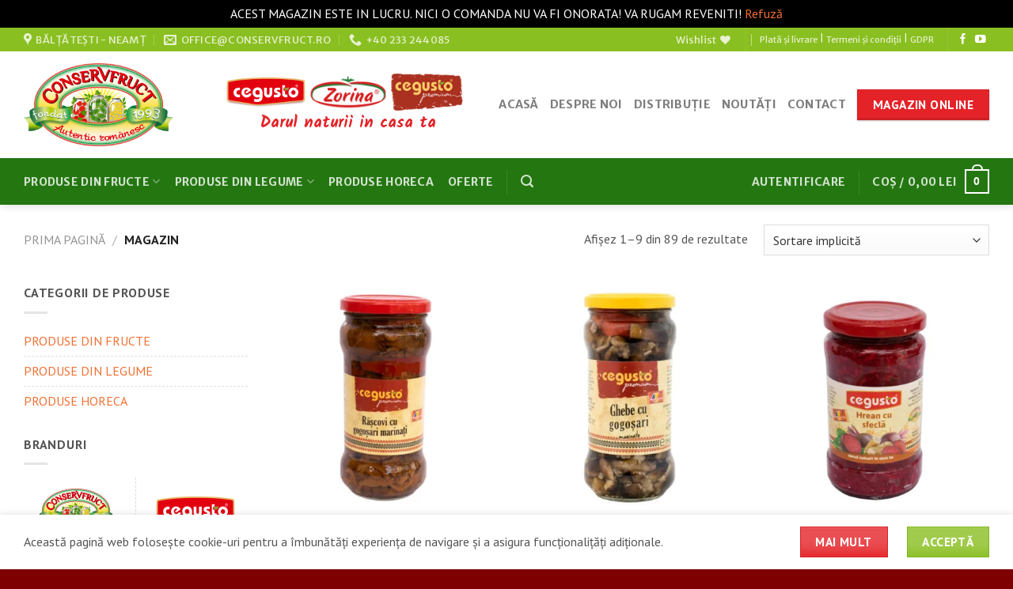

--- FILE ---
content_type: text/html; charset=UTF-8
request_url: https://www.cegusto.ro/magazin/
body_size: 23996
content:
<!DOCTYPE html>
<!--[if IE 9 ]> <html lang="ro-RO" class="ie9 loading-site no-js"> <![endif]-->
<!--[if IE 8 ]> <html lang="ro-RO" class="ie8 loading-site no-js"> <![endif]-->
<!--[if (gte IE 9)|!(IE)]><!--><html lang="ro-RO" class="loading-site no-js"> <!--<![endif]-->
<head>
	<meta charset="UTF-8" />
	<link rel="profile" href="https://gmpg.org/xfn/11" />
	<link rel="pingback" href="https://www.cegusto.ro/xmlrpc.php" />

					<script>document.documentElement.className = document.documentElement.className + ' yes-js js_active js'</script>
			<script>(function(html){html.className = html.className.replace(/\bno-js\b/,'js')})(document.documentElement);</script>
<title>Produse &#8211; Conservfruct | Cegusto | Zorina</title>
<meta name="viewport" content="width=device-width, initial-scale=1, maximum-scale=1" /><link rel='dns-prefetch' href='//www.google.com' />
<link rel='dns-prefetch' href='//fonts.googleapis.com' />
<link rel='dns-prefetch' href='//s.w.org' />
<link rel="alternate" type="application/rss+xml" title="Conservfruct | Cegusto | Zorina &raquo; Flux" href="https://www.cegusto.ro/feed/" />
<link rel="alternate" type="application/rss+xml" title="Conservfruct | Cegusto | Zorina &raquo; Flux Produse" href="https://www.cegusto.ro/magazin/feed/" />
<link rel='stylesheet' id='wc-block-style-css'  href='https://www.cegusto.ro/wp-content/plugins/woocommerce/packages/woocommerce-blocks/build/style.css?ver=2.5.16' type='text/css' media='all' />
<link rel='stylesheet' id='yith-wcbr-css'  href='https://www.cegusto.ro/wp-content/plugins/yith-woocommerce-brands-add-on-premium/assets/css/yith-wcbr.css?ver=5.6.8' type='text/css' media='all' />
<link rel='stylesheet' id='jquery-swiper-css'  href='https://www.cegusto.ro/wp-content/plugins/yith-woocommerce-brands-add-on-premium/assets/css/swiper.css?ver=4.2.2' type='text/css' media='all' />
<link rel='stylesheet' id='yith-wcbr-shortcode-css'  href='https://www.cegusto.ro/wp-content/plugins/yith-woocommerce-brands-add-on-premium/assets/css/yith-wcbr-shortcode.css?ver=5.6.8' type='text/css' media='all' />
<link rel='stylesheet' id='contact-form-7-css'  href='https://www.cegusto.ro/wp-content/plugins/contact-form-7/includes/css/styles.css?ver=5.1.9' type='text/css' media='all' />
<style id='woocommerce-inline-inline-css' type='text/css'>
.woocommerce form .form-row .required { visibility: visible; }
</style>
<link rel='stylesheet' id='select2-css'  href='https://www.cegusto.ro/wp-content/plugins/woocommerce/assets/css/select2.css?ver=4.2.2' type='text/css' media='all' />
<link rel='stylesheet' id='jquery-selectBox-css'  href='https://www.cegusto.ro/wp-content/plugins/yith-woocommerce-wishlist/assets/css/jquery.selectBox.css?ver=1.2.0' type='text/css' media='all' />
<link rel='stylesheet' id='flatsome-icons-css'  href='https://www.cegusto.ro/wp-content/themes/flatsome/assets/css/fl-icons.css?ver=3.12' type='text/css' media='all' />
<link rel='stylesheet' id='flatsome-woocommerce-wishlist-css'  href='https://www.cegusto.ro/wp-content/themes/flatsome/inc/integrations/wc-yith-wishlist/wishlist.css?ver=3.10.2' type='text/css' media='all' />
<link rel='stylesheet' id='flatsome-main-css'  href='https://www.cegusto.ro/wp-content/themes/flatsome/assets/css/flatsome.css?ver=3.13.1' type='text/css' media='all' />
<link rel='stylesheet' id='flatsome-shop-css'  href='https://www.cegusto.ro/wp-content/themes/flatsome/assets/css/flatsome-shop.css?ver=3.13.1' type='text/css' media='all' />
<link rel='stylesheet' id='flatsome-style-css'  href='https://www.cegusto.ro/wp-content/themes/cegusto/style.css?ver=3.0' type='text/css' media='all' />
<link rel='stylesheet' id='flatsome-googlefonts-css'  href='//fonts.googleapis.com/css?family=Merriweather+Sans%3Aregular%2C700%2C700%7CPT+Sans%3Aregular%2Cregular%7CKalam%3Aregular%2Cregular&#038;display=swap&#038;ver=3.9' type='text/css' media='all' />
<script type='text/javascript' src='https://www.cegusto.ro/wp-includes/js/jquery/jquery.min.js?ver=3.5.1' id='jquery-core-js'></script>
<link rel="https://api.w.org/" href="https://www.cegusto.ro/wp-json/" /><link rel="EditURI" type="application/rsd+xml" title="RSD" href="https://www.cegusto.ro/xmlrpc.php?rsd" />
<link rel="wlwmanifest" type="application/wlwmanifest+xml" href="https://www.cegusto.ro/wp-includes/wlwmanifest.xml" /> 
<meta name="generator" content="WordPress 5.6.8" />
<meta name="generator" content="WooCommerce 4.2.2" />
	<style>
		.sticky-add-to-cart--active .grcmarket{
		display:none;
		}
		.grcmarket{
		font-size:12px; 
		color:#1a42b0; 
		font-style: italic;
		}
	</style>
	<!--[if IE]><link rel="stylesheet" type="text/css" href="https://www.cegusto.ro/wp-content/themes/flatsome/assets/css/ie-fallback.css"><script src="//cdnjs.cloudflare.com/ajax/libs/html5shiv/3.6.1/html5shiv.js"></script><script>var head = document.getElementsByTagName('head')[0],style = document.createElement('style');style.type = 'text/css';style.styleSheet.cssText = ':before,:after{content:none !important';head.appendChild(style);setTimeout(function(){head.removeChild(style);}, 0);</script><script src="https://www.cegusto.ro/wp-content/themes/flatsome/assets/libs/ie-flexibility.js"></script><![endif]--><!-- Google tag (gtag.js) -->
<script async src="https://www.googletagmanager.com/gtag/js?id=G-C5CEJCDZM3"></script>
<script>
  window.dataLayer = window.dataLayer || [];
  function gtag(){dataLayer.push(arguments);}
  gtag('js', new Date());

  gtag('config', 'G-C5CEJCDZM3');
</script>	<noscript><style>.woocommerce-product-gallery{ opacity: 1 !important; }</style></noscript>
	<link rel="icon" href="https://www.cegusto.ro/wp-content/uploads/2020/07/cropped-jam-32x32.png" sizes="32x32" />
<link rel="icon" href="https://www.cegusto.ro/wp-content/uploads/2020/07/cropped-jam-192x192.png" sizes="192x192" />
<link rel="apple-touch-icon" href="https://www.cegusto.ro/wp-content/uploads/2020/07/cropped-jam-180x180.png" />
<meta name="msapplication-TileImage" content="https://www.cegusto.ro/wp-content/uploads/2020/07/cropped-jam-270x270.png" />
<style id="custom-css" type="text/css">:root {--primary-color: #8abf21;}.full-width .ubermenu-nav, .container, .row{max-width: 1250px}.row.row-collapse{max-width: 1220px}.row.row-small{max-width: 1242.5px}.row.row-large{max-width: 1280px}.header-main{height: 135px}#logo img{max-height: 135px}#logo{width:189px;}#logo img{padding:14px 0;}.stuck #logo img{padding:9px 0;}.header-bottom{min-height: 41px}.header-top{min-height: 30px}.transparent .header-main{height: 90px}.transparent #logo img{max-height: 90px}.has-transparent + .page-title:first-of-type,.has-transparent + #main > .page-title,.has-transparent + #main > div > .page-title,.has-transparent + #main .page-header-wrapper:first-of-type .page-title{padding-top: 170px;}.header.show-on-scroll,.stuck .header-main{height:81px!important}.stuck #logo img{max-height: 81px!important}.search-form{ width: 100%;}.header-bottom {background-color: #247611}.header-main .nav > li > a{line-height: 17px }.stuck .header-main .nav > li > a{line-height: 50px }.header-bottom-nav > li > a{line-height: 14px }@media (max-width: 549px) {.header-main{height: 100px}#logo img{max-height: 100px}}.nav-dropdown-has-arrow.nav-dropdown-has-border li.has-dropdown:before{border-bottom-color: #247611;}.nav .nav-dropdown{border-color: #247611 }.nav-dropdown{font-size:100%}/* Color */.accordion-title.active, .has-icon-bg .icon .icon-inner,.logo a, .primary.is-underline, .primary.is-link, .badge-outline .badge-inner, .nav-outline > li.active> a,.nav-outline >li.active > a, .cart-icon strong,[data-color='primary'], .is-outline.primary{color: #8abf21;}/* Color !important */[data-text-color="primary"]{color: #8abf21!important;}/* Background Color */[data-text-bg="primary"]{background-color: #8abf21;}/* Background */.scroll-to-bullets a,.featured-title, .label-new.menu-item > a:after, .nav-pagination > li > .current,.nav-pagination > li > span:hover,.nav-pagination > li > a:hover,.has-hover:hover .badge-outline .badge-inner,button[type="submit"], .button.wc-forward:not(.checkout):not(.checkout-button), .button.submit-button, .button.primary:not(.is-outline),.featured-table .title,.is-outline:hover, .has-icon:hover .icon-label,.nav-dropdown-bold .nav-column li > a:hover, .nav-dropdown.nav-dropdown-bold > li > a:hover, .nav-dropdown-bold.dark .nav-column li > a:hover, .nav-dropdown.nav-dropdown-bold.dark > li > a:hover, .is-outline:hover, .tagcloud a:hover,.grid-tools a, input[type='submit']:not(.is-form), .box-badge:hover .box-text, input.button.alt,.nav-box > li > a:hover,.nav-box > li.active > a,.nav-pills > li.active > a ,.current-dropdown .cart-icon strong, .cart-icon:hover strong, .nav-line-bottom > li > a:before, .nav-line-grow > li > a:before, .nav-line > li > a:before,.banner, .header-top, .slider-nav-circle .flickity-prev-next-button:hover svg, .slider-nav-circle .flickity-prev-next-button:hover .arrow, .primary.is-outline:hover, .button.primary:not(.is-outline), input[type='submit'].primary, input[type='submit'].primary, input[type='reset'].button, input[type='button'].primary, .badge-inner{background-color: #8abf21;}/* Border */.nav-vertical.nav-tabs > li.active > a,.scroll-to-bullets a.active,.nav-pagination > li > .current,.nav-pagination > li > span:hover,.nav-pagination > li > a:hover,.has-hover:hover .badge-outline .badge-inner,.accordion-title.active,.featured-table,.is-outline:hover, .tagcloud a:hover,blockquote, .has-border, .cart-icon strong:after,.cart-icon strong,.blockUI:before, .processing:before,.loading-spin, .slider-nav-circle .flickity-prev-next-button:hover svg, .slider-nav-circle .flickity-prev-next-button:hover .arrow, .primary.is-outline:hover{border-color: #8abf21}.nav-tabs > li.active > a{border-top-color: #8abf21}.widget_shopping_cart_content .blockUI.blockOverlay:before { border-left-color: #8abf21 }.woocommerce-checkout-review-order .blockUI.blockOverlay:before { border-left-color: #8abf21 }/* Fill */.slider .flickity-prev-next-button:hover svg,.slider .flickity-prev-next-button:hover .arrow{fill: #8abf21;}/* Background Color */[data-icon-label]:after, .secondary.is-underline:hover,.secondary.is-outline:hover,.icon-label,.button.secondary:not(.is-outline),.button.alt:not(.is-outline), .badge-inner.on-sale, .button.checkout, .single_add_to_cart_button, .current .breadcrumb-step{ background-color:#e42328; }[data-text-bg="secondary"]{background-color: #e42328;}/* Color */.secondary.is-underline,.secondary.is-link, .secondary.is-outline,.stars a.active, .star-rating:before, .woocommerce-page .star-rating:before,.star-rating span:before, .color-secondary{color: #e42328}/* Color !important */[data-text-color="secondary"]{color: #e42328!important;}/* Border */.secondary.is-outline:hover{border-color:#e42328}body{font-size: 100%;}body{font-family:"PT Sans", sans-serif}body{font-weight: 0}body{color: #555555}.nav > li > a {font-family:"Merriweather Sans", sans-serif;}.mobile-sidebar-levels-2 .nav > li > ul > li > a {font-family:"Merriweather Sans", sans-serif;}.nav > li > a {font-weight: 700;}.mobile-sidebar-levels-2 .nav > li > ul > li > a {font-weight: 700;}h1,h2,h3,h4,h5,h6,.heading-font, .off-canvas-center .nav-sidebar.nav-vertical > li > a{font-family: "Merriweather Sans", sans-serif;}h1,h2,h3,h4,h5,h6,.heading-font,.banner h1,.banner h2{font-weight: 700;}h1,h2,h3,h4,h5,h6,.heading-font{color: #e42328;}.alt-font{font-family: "Kalam", sans-serif;}.alt-font{font-weight: 0!important;}a{color: #f16f31;}a:hover{color: #ad210f;}.tagcloud a:hover{border-color: #ad210f;background-color: #ad210f;}.widget a{color: #f16f31;}.widget a:hover{color: #ad210f;}.widget .tagcloud a:hover{border-color: #ad210f; background-color: #ad210f;}@media screen and (min-width: 550px){.products .box-vertical .box-image{min-width: 400px!important;width: 400px!important;}}.footer-2{background-color: #ffffff}.absolute-footer, html{background-color: #7f0000}/* Custom CSS */.header-bottom .nav-size-large > li > a {font-size: 14px;}.label-new.menu-item > a:after{content:"Nou";}.label-hot.menu-item > a:after{content:"Hot";}.label-sale.menu-item > a:after{content:"Vânzare";}.label-popular.menu-item > a:after{content:"Populare";}</style></head>

<body data-rsssl=1 class="archive post-type-archive post-type-archive-product theme-flatsome woocommerce woocommerce-page woocommerce-demo-store woocommerce-no-js header-shadow lightbox nav-dropdown-has-arrow nav-dropdown-has-shadow nav-dropdown-has-border parallax-mobile">

<p class="woocommerce-store-notice demo_store" data-notice-id="f448ebbbf6526c7420de2a02ba02b1c7" style="display:none;">ACEST MAGAZIN ESTE IN LUCRU. NICI O COMANDA NU VA FI ONORATA! VA RUGAM REVENITI! <a href="#" class="woocommerce-store-notice__dismiss-link">Refuză</a></p>
<a class="skip-link screen-reader-text" href="#main">Sari la conținut</a>

<div id="wrapper">

	
	<header id="header" class="header has-sticky sticky-jump sticky-hide-on-scroll">
		<div class="header-wrapper">
			<div id="top-bar" class="header-top nav-dark">
    <div class="flex-row container">
      <div class="flex-col hide-for-medium flex-left">
          <ul class="nav nav-left medium-nav-center nav-small  nav-divided">
              <li class="header-contact-wrapper">
		<ul id="header-contact" class="nav nav-divided nav-uppercase header-contact">
					<li class="">
			  <a target="_blank" rel="noopener noreferrer" href="https://maps.google.com/?q=Conservfruct S.R.L." title="Conservfruct S.R.L." class="tooltip">
			  	 <i class="icon-map-pin-fill" style="font-size:16px;"></i>			     <span>
			     	Bălțătești - Neamț			     </span>
			  </a>
			</li>
			
						<li class="">
			  <a href="mailto:office@conservfruct.ro" class="tooltip" title="office@conservfruct.ro">
				  <i class="icon-envelop" style="font-size:16px;"></i>			       <span>
			       	office@conservfruct.ro			       </span>
			  </a>
			</li>
					
			
						<li class="">
			  <a href="tel:+40 233 244085" class="tooltip" title="+40 233 244085">
			     <i class="icon-phone" style="font-size:16px;"></i>			      <span>+40 233 244085</span>
			  </a>
			</li>
				</ul>
</li>          </ul>
      </div>

      <div class="flex-col hide-for-medium flex-center">
          <ul class="nav nav-center nav-small  nav-divided">
                        </ul>
      </div>

      <div class="flex-col hide-for-medium flex-right">
         <ul class="nav top-bar-nav nav-right nav-small  nav-divided">
              <li class="header-wishlist-icon">
    <a href="https://www.cegusto.ro/wishlist/" class="wishlist-link is-small">
  	    <span class="hide-for-medium header-wishlist-title">
  	  Wishlist  	</span>
              <i class="wishlist-icon icon-heart"
        >
      </i>
      </a>
  </li><li class="header-divider"></li><li class="html custom html_top_right_text"><a href="https://www.cegusto.ro/plata-si-livrare/">Plată și livrare</a> | <a href="https://www.cegusto.ro/termeni-si-conditii/">Termeni și condiții</a> | <a href="https://www.cegusto.ro/politica-de-confidentialitate/">GDPR</a> </li><li class="header-divider"></li><li class="html header-social-icons ml-0">
	<div class="social-icons follow-icons" ><a href="https://www.facebook.com/conservfruct/" target="_blank" data-label="Facebook"  rel="noopener noreferrer nofollow" class="icon plain facebook tooltip" title="Urmărește pe Facebook"><i class="icon-facebook" ></i></a><a href="#" target="_blank" rel="noopener noreferrer nofollow" data-label="YouTube" class="icon plain  youtube tooltip" title="Urmărește pe YouTube"><i class="icon-youtube" ></i></a></div></li>          </ul>
      </div>

            <div class="flex-col show-for-medium flex-grow">
          <ul class="nav nav-center nav-small mobile-nav  nav-divided">
              <li class="header-wishlist-icon">
    <a href="https://www.cegusto.ro/wishlist/" class="wishlist-link is-small">
  	    <span class="hide-for-medium header-wishlist-title">
  	  Wishlist  	</span>
              <i class="wishlist-icon icon-heart"
        >
      </i>
      </a>
  </li><li class="header-divider"></li><li class="html header-social-icons ml-0">
	<div class="social-icons follow-icons" ><a href="https://www.facebook.com/conservfruct/" target="_blank" data-label="Facebook"  rel="noopener noreferrer nofollow" class="icon plain facebook tooltip" title="Urmărește pe Facebook"><i class="icon-facebook" ></i></a><a href="#" target="_blank" rel="noopener noreferrer nofollow" data-label="YouTube" class="icon plain  youtube tooltip" title="Urmărește pe YouTube"><i class="icon-youtube" ></i></a></div></li>          </ul>
      </div>
      
    </div>
</div>
<div id="masthead" class="header-main ">
      <div class="header-inner flex-row container logo-left medium-logo-center" role="navigation">

          <!-- Logo -->
          <div id="logo" class="flex-col logo">
            <!-- Header logo -->
<a href="https://www.cegusto.ro/" title="Conservfruct | Cegusto | Zorina - producator de conserve din fructe si legume" rel="home">
    <img width="189" height="135" src="https://www.cegusto.ro/wp-content/uploads/2020/06/logo-300.png" class="header_logo header-logo" alt="Conservfruct | Cegusto | Zorina"/><img  width="189" height="135" src="https://www.cegusto.ro/wp-content/uploads/2020/06/logo-300.png" class="header-logo-dark" alt="Conservfruct | Cegusto | Zorina"/></a>
          </div>

          <!-- Mobile Left Elements -->
          <div class="flex-col show-for-medium flex-left">
            <ul class="mobile-nav nav nav-left ">
              <li class="nav-icon has-icon">
  		<a href="#" data-open="#main-menu" data-pos="left" data-bg="main-menu-overlay" data-color="" class="is-small" aria-label="Meniu" aria-controls="main-menu" aria-expanded="false">
		
		  <i class="icon-menu" ></i>
		  		</a>
	</li>            </ul>
          </div>

          <!-- Left Elements -->
          <div class="flex-col hide-for-medium flex-left
            flex-grow">
            <ul class="header-nav header-nav-main nav nav-left  nav-line-bottom nav-size-medium nav-uppercase" >
              <li class="header-block"><div class="header-block-block-1"><div class="row row-collapse align-middle"  id="row-1018921317">


	<div id="col-778177990" class="col small-12 large-12"  >
		<div class="col-inner text-center"  >
			
			

<p><img class="alignnone" src="https://www.cegusto.ro/wp-content/uploads/2020/06/cegusto-300.png" width="100px" /> <img class="alignnone" src="https://www.cegusto.ro/wp-content/uploads/2020/06/zorina-mic.png" width="100px" /> <img class="alignnone" src="https://www.cegusto.ro/wp-content/uploads/2020/06/cegusto-premium-mic.png" width="100px" /></p>
<h3 class="alt-font" style="text-align: center; clear: both; font-size:20px!important;">Darul naturii in casa ta</h3>

		</div>
		
<style>
#col-778177990 > .col-inner {
  padding: 10px 0px 0px 0px;
}
</style>
	</div>

	

</div></div></li>            </ul>
          </div>

          <!-- Right Elements -->
          <div class="flex-col hide-for-medium flex-right">
            <ul class="header-nav header-nav-main nav nav-right  nav-line-bottom nav-size-medium nav-uppercase">
              <li id="menu-item-42" class="menu-item menu-item-type-post_type menu-item-object-page menu-item-home menu-item-42 menu-item-design-default"><a href="https://www.cegusto.ro/" class="nav-top-link">Acasă</a></li>
<li id="menu-item-45" class="menu-item menu-item-type-post_type menu-item-object-page menu-item-45 menu-item-design-default"><a href="https://www.cegusto.ro/despre-noi/" class="nav-top-link">Despre noi</a></li>
<li id="menu-item-46" class="menu-item menu-item-type-post_type menu-item-object-page menu-item-46 menu-item-design-default"><a href="https://www.cegusto.ro/distributie/" class="nav-top-link">Distribuție</a></li>
<li id="menu-item-345" class="menu-item menu-item-type-taxonomy menu-item-object-category menu-item-345 menu-item-design-default"><a href="https://www.cegusto.ro/category/noutati/" class="nav-top-link">Noutăți</a></li>
<li id="menu-item-44" class="menu-item menu-item-type-post_type menu-item-object-page menu-item-44 menu-item-design-default"><a href="https://www.cegusto.ro/contact/" class="nav-top-link">Contact</a></li>
<li class="html header-button-1">
	<div class="header-button">
	<a href="https://www.cegusto.ro/magazin/" class="button secondary is-bevel is-large box-shadow-1"  >
    <span>Magazin online</span>
  </a>
	</div>
</li>


            </ul>
          </div>

          <!-- Mobile Right Elements -->
          <div class="flex-col show-for-medium flex-right">
            <ul class="mobile-nav nav nav-right ">
              <li class="cart-item has-icon">

      <a href="https://www.cegusto.ro/cos/" class="header-cart-link off-canvas-toggle nav-top-link is-small" data-open="#cart-popup" data-class="off-canvas-cart" title="Coș" data-pos="right">
  
    <span class="cart-icon image-icon">
    <strong>0</strong>
  </span>
  </a>


  <!-- Cart Sidebar Popup -->
  <div id="cart-popup" class="mfp-hide widget_shopping_cart">
  <div class="cart-popup-inner inner-padding">
      <div class="cart-popup-title text-center">
          <h4 class="uppercase">Coș</h4>
          <div class="is-divider"></div>
      </div>
      <div class="widget_shopping_cart_content">
          

	<p class="woocommerce-mini-cart__empty-message">Niciun produs în coș.</p>


      </div>
             <div class="cart-sidebar-content relative"></div><div class="payment-icons inline-block"><div class="payment-icon"><svg version="1.1" xmlns="http://www.w3.org/2000/svg" xmlns:xlink="http://www.w3.org/1999/xlink"  viewBox="0 0 64 32">
<path d="M10.781 7.688c-0.251-1.283-1.219-1.688-2.344-1.688h-8.376l-0.061 0.405c5.749 1.469 10.469 4.595 12.595 10.501l-1.813-9.219zM13.125 19.688l-0.531-2.781c-1.096-2.907-3.752-5.594-6.752-6.813l4.219 15.939h5.469l8.157-20.032h-5.501l-5.062 13.688zM27.72 26.061l3.248-20.061h-5.187l-3.251 20.061h5.189zM41.875 5.656c-5.125 0-8.717 2.72-8.749 6.624-0.032 2.877 2.563 4.469 4.531 5.439 2.032 0.968 2.688 1.624 2.688 2.499 0 1.344-1.624 1.939-3.093 1.939-2.093 0-3.219-0.251-4.875-1.032l-0.688-0.344-0.719 4.499c1.219 0.563 3.437 1.064 5.781 1.064 5.437 0.032 8.97-2.688 9.032-6.843 0-2.282-1.405-4-4.376-5.439-1.811-0.904-2.904-1.563-2.904-2.499 0-0.843 0.936-1.72 2.968-1.72 1.688-0.029 2.936 0.314 3.875 0.752l0.469 0.248 0.717-4.344c-1.032-0.406-2.656-0.844-4.656-0.844zM55.813 6c-1.251 0-2.189 0.376-2.72 1.688l-7.688 18.374h5.437c0.877-2.467 1.096-3 1.096-3 0.592 0 5.875 0 6.624 0 0 0 0.157 0.688 0.624 3h4.813l-4.187-20.061h-4zM53.405 18.938c0 0 0.437-1.157 2.064-5.594-0.032 0.032 0.437-1.157 0.688-1.907l0.374 1.72c0.968 4.781 1.189 5.781 1.189 5.781-0.813 0-3.283 0-4.315 0z"></path>
</svg>
</div><div class="payment-icon"><svg version="1.1" xmlns="http://www.w3.org/2000/svg" xmlns:xlink="http://www.w3.org/1999/xlink"  viewBox="0 0 64 32">
<path d="M42.667-0c-4.099 0-7.836 1.543-10.667 4.077-2.831-2.534-6.568-4.077-10.667-4.077-8.836 0-16 7.163-16 16s7.164 16 16 16c4.099 0 7.835-1.543 10.667-4.077 2.831 2.534 6.568 4.077 10.667 4.077 8.837 0 16-7.163 16-16s-7.163-16-16-16zM11.934 19.828l0.924-5.809-2.112 5.809h-1.188v-5.809l-1.056 5.809h-1.584l1.32-7.657h2.376v4.753l1.716-4.753h2.508l-1.32 7.657h-1.585zM19.327 18.244c-0.088 0.528-0.178 0.924-0.264 1.188v0.396h-1.32v-0.66c-0.353 0.528-0.924 0.792-1.716 0.792-0.442 0-0.792-0.132-1.056-0.396-0.264-0.351-0.396-0.792-0.396-1.32 0-0.792 0.218-1.364 0.66-1.716 0.614-0.44 1.364-0.66 2.244-0.66h0.66v-0.396c0-0.351-0.353-0.528-1.056-0.528-0.442 0-1.012 0.088-1.716 0.264 0.086-0.351 0.175-0.792 0.264-1.32 0.703-0.264 1.32-0.396 1.848-0.396 1.496 0 2.244 0.616 2.244 1.848 0 0.353-0.046 0.749-0.132 1.188-0.089 0.616-0.179 1.188-0.264 1.716zM24.079 15.076c-0.264-0.086-0.66-0.132-1.188-0.132s-0.792 0.177-0.792 0.528c0 0.177 0.044 0.31 0.132 0.396l0.528 0.264c0.792 0.442 1.188 1.012 1.188 1.716 0 1.409-0.838 2.112-2.508 2.112-0.792 0-1.366-0.044-1.716-0.132 0.086-0.351 0.175-0.836 0.264-1.452 0.703 0.177 1.188 0.264 1.452 0.264 0.614 0 0.924-0.175 0.924-0.528 0-0.175-0.046-0.308-0.132-0.396-0.178-0.175-0.396-0.308-0.66-0.396-0.792-0.351-1.188-0.924-1.188-1.716 0-1.407 0.792-2.112 2.376-2.112 0.792 0 1.32 0.045 1.584 0.132l-0.265 1.451zM27.512 15.208h-0.924c0 0.442-0.046 0.838-0.132 1.188 0 0.088-0.022 0.264-0.066 0.528-0.046 0.264-0.112 0.442-0.198 0.528v0.528c0 0.353 0.175 0.528 0.528 0.528 0.175 0 0.35-0.044 0.528-0.132l-0.264 1.452c-0.264 0.088-0.66 0.132-1.188 0.132-0.881 0-1.32-0.44-1.32-1.32 0-0.528 0.086-1.099 0.264-1.716l0.66-4.225h1.584l-0.132 0.924h0.792l-0.132 1.585zM32.66 17.32h-3.3c0 0.442 0.086 0.749 0.264 0.924 0.264 0.264 0.66 0.396 1.188 0.396s1.1-0.175 1.716-0.528l-0.264 1.584c-0.442 0.177-1.012 0.264-1.716 0.264-1.848 0-2.772-0.924-2.772-2.773 0-1.142 0.264-2.024 0.792-2.64 0.528-0.703 1.188-1.056 1.98-1.056 0.703 0 1.274 0.22 1.716 0.66 0.35 0.353 0.528 0.881 0.528 1.584 0.001 0.617-0.046 1.145-0.132 1.585zM35.3 16.132c-0.264 0.97-0.484 2.201-0.66 3.697h-1.716l0.132-0.396c0.35-2.463 0.614-4.4 0.792-5.809h1.584l-0.132 0.924c0.264-0.44 0.528-0.703 0.792-0.792 0.264-0.264 0.528-0.308 0.792-0.132-0.088 0.088-0.31 0.706-0.66 1.848-0.353-0.086-0.661 0.132-0.925 0.66zM41.241 19.697c-0.353 0.177-0.838 0.264-1.452 0.264-0.881 0-1.584-0.308-2.112-0.924-0.528-0.528-0.792-1.32-0.792-2.376 0-1.32 0.35-2.42 1.056-3.3 0.614-0.879 1.496-1.32 2.64-1.32 0.44 0 1.056 0.132 1.848 0.396l-0.264 1.584c-0.528-0.264-1.012-0.396-1.452-0.396-0.707 0-1.235 0.264-1.584 0.792-0.353 0.442-0.528 1.144-0.528 2.112 0 0.616 0.132 1.056 0.396 1.32 0.264 0.353 0.614 0.528 1.056 0.528 0.44 0 0.924-0.132 1.452-0.396l-0.264 1.717zM47.115 15.868c-0.046 0.264-0.066 0.484-0.066 0.66-0.088 0.442-0.178 1.035-0.264 1.782-0.088 0.749-0.178 1.254-0.264 1.518h-1.32v-0.66c-0.353 0.528-0.924 0.792-1.716 0.792-0.442 0-0.792-0.132-1.056-0.396-0.264-0.351-0.396-0.792-0.396-1.32 0-0.792 0.218-1.364 0.66-1.716 0.614-0.44 1.32-0.66 2.112-0.66h0.66c0.086-0.086 0.132-0.218 0.132-0.396 0-0.351-0.353-0.528-1.056-0.528-0.442 0-1.012 0.088-1.716 0.264 0-0.351 0.086-0.792 0.264-1.32 0.703-0.264 1.32-0.396 1.848-0.396 1.496 0 2.245 0.616 2.245 1.848 0.001 0.089-0.021 0.264-0.065 0.529zM49.69 16.132c-0.178 0.528-0.396 1.762-0.66 3.697h-1.716l0.132-0.396c0.35-1.935 0.614-3.872 0.792-5.809h1.584c0 0.353-0.046 0.66-0.132 0.924 0.264-0.44 0.528-0.703 0.792-0.792 0.35-0.175 0.614-0.218 0.792-0.132-0.353 0.442-0.574 1.056-0.66 1.848-0.353-0.086-0.66 0.132-0.925 0.66zM54.178 19.828l0.132-0.528c-0.353 0.442-0.838 0.66-1.452 0.66-0.707 0-1.188-0.218-1.452-0.66-0.442-0.614-0.66-1.232-0.66-1.848 0-1.142 0.308-2.067 0.924-2.773 0.44-0.703 1.056-1.056 1.848-1.056 0.528 0 1.056 0.264 1.584 0.792l0.264-2.244h1.716l-1.32 7.657h-1.585zM16.159 17.98c0 0.442 0.175 0.66 0.528 0.66 0.35 0 0.614-0.132 0.792-0.396 0.264-0.264 0.396-0.66 0.396-1.188h-0.397c-0.881 0-1.32 0.31-1.32 0.924zM31.076 15.076c-0.088 0-0.178-0.043-0.264-0.132h-0.264c-0.528 0-0.881 0.353-1.056 1.056h1.848v-0.396l-0.132-0.264c-0.001-0.086-0.047-0.175-0.133-0.264zM43.617 17.98c0 0.442 0.175 0.66 0.528 0.66 0.35 0 0.614-0.132 0.792-0.396 0.264-0.264 0.396-0.66 0.396-1.188h-0.396c-0.881 0-1.32 0.31-1.32 0.924zM53.782 15.076c-0.353 0-0.66 0.22-0.924 0.66-0.178 0.264-0.264 0.749-0.264 1.452 0 0.792 0.264 1.188 0.792 1.188 0.35 0 0.66-0.175 0.924-0.528 0.264-0.351 0.396-0.879 0.396-1.584-0.001-0.792-0.311-1.188-0.925-1.188z"></path>
</svg>
</div><div class="payment-icon"><svg version="1.1" xmlns="http://www.w3.org/2000/svg" xmlns:xlink="http://www.w3.org/1999/xlink"  viewBox="0 0 64 32">
<path d="M13.043 8.356c-0.46 0-0.873 0.138-1.24 0.413s-0.662 0.681-0.885 1.217c-0.223 0.536-0.334 1.112-0.334 1.727 0 0.568 0.119 0.99 0.358 1.265s0.619 0.413 1.141 0.413c0.508 0 1.096-0.131 1.765-0.393v1.327c-0.693 0.262-1.389 0.393-2.089 0.393-0.884 0-1.572-0.254-2.063-0.763s-0.736-1.229-0.736-2.161c0-0.892 0.181-1.712 0.543-2.462s0.846-1.32 1.452-1.709 1.302-0.584 2.089-0.584c0.435 0 0.822 0.038 1.159 0.115s0.7 0.217 1.086 0.421l-0.616 1.276c-0.369-0.201-0.673-0.333-0.914-0.398s-0.478-0.097-0.715-0.097zM19.524 12.842h-2.47l-0.898 1.776h-1.671l3.999-7.491h1.948l0.767 7.491h-1.551l-0.125-1.776zM19.446 11.515l-0.136-1.786c-0.035-0.445-0.052-0.876-0.052-1.291v-0.184c-0.153 0.408-0.343 0.84-0.569 1.296l-0.982 1.965h1.739zM27.049 12.413c0 0.711-0.257 1.273-0.773 1.686s-1.213 0.62-2.094 0.62c-0.769 0-1.389-0.153-1.859-0.46v-1.398c0.672 0.367 1.295 0.551 1.869 0.551 0.39 0 0.694-0.072 0.914-0.217s0.329-0.343 0.329-0.595c0-0.147-0.024-0.275-0.070-0.385s-0.114-0.214-0.201-0.309c-0.087-0.095-0.303-0.269-0.648-0.52-0.481-0.337-0.818-0.67-1.013-1s-0.293-0.685-0.293-1.066c0-0.439 0.108-0.831 0.324-1.176s0.523-0.614 0.922-0.806 0.857-0.288 1.376-0.288c0.755 0 1.446 0.168 2.073 0.505l-0.569 1.189c-0.543-0.252-1.044-0.378-1.504-0.378-0.289 0-0.525 0.077-0.71 0.23s-0.276 0.355-0.276 0.607c0 0.207 0.058 0.389 0.172 0.543s0.372 0.36 0.773 0.615c0.421 0.272 0.736 0.572 0.945 0.9s0.313 0.712 0.313 1.151zM33.969 14.618h-1.597l0.7-3.22h-2.46l-0.7 3.22h-1.592l1.613-7.46h1.597l-0.632 2.924h2.459l0.632-2.924h1.592l-1.613 7.46zM46.319 9.831c0 0.963-0.172 1.824-0.517 2.585s-0.816 1.334-1.415 1.722c-0.598 0.388-1.288 0.582-2.067 0.582-0.891 0-1.587-0.251-2.086-0.753s-0.749-1.198-0.749-2.090c0-0.902 0.172-1.731 0.517-2.488s0.82-1.338 1.425-1.743c0.605-0.405 1.306-0.607 2.099-0.607 0.888 0 1.575 0.245 2.063 0.735s0.73 1.176 0.73 2.056zM43.395 8.356c-0.421 0-0.808 0.155-1.159 0.467s-0.627 0.739-0.828 1.283-0.3 1.135-0.3 1.771c0 0.5 0.116 0.877 0.348 1.133s0.558 0.383 0.979 0.383 0.805-0.148 1.151-0.444c0.346-0.296 0.617-0.714 0.812-1.255s0.292-1.148 0.292-1.822c0-0.483-0.113-0.856-0.339-1.12-0.227-0.264-0.546-0.396-0.957-0.396zM53.427 14.618h-1.786l-1.859-5.644h-0.031l-0.021 0.163c-0.111 0.735-0.227 1.391-0.344 1.97l-0.757 3.511h-1.436l1.613-7.46h1.864l1.775 5.496h0.021c0.042-0.259 0.109-0.628 0.203-1.107s0.407-1.942 0.94-4.388h1.43l-1.613 7.461zM13.296 20.185c0 0.98-0.177 1.832-0.532 2.556s-0.868 1.274-1.539 1.652c-0.672 0.379-1.464 0.568-2.376 0.568h-2.449l1.678-7.68h2.15c0.977 0 1.733 0.25 2.267 0.751s0.801 1.219 0.801 2.154zM8.925 23.615c0.536 0 1.003-0.133 1.401-0.399s0.71-0.657 0.934-1.174c0.225-0.517 0.337-1.108 0.337-1.773 0-0.54-0.131-0.95-0.394-1.232s-0.64-0.423-1.132-0.423h-0.624l-1.097 5.001h0.575zM18.64 24.96h-4.436l1.678-7.68h4.442l-0.293 1.334h-2.78l-0.364 1.686h2.59l-0.299 1.334h-2.59l-0.435 1.98h2.78l-0.293 1.345zM20.509 24.96l1.678-7.68h1.661l-1.39 6.335h2.78l-0.294 1.345h-4.436zM26.547 24.96l1.694-7.68h1.656l-1.694 7.68h-1.656zM33.021 23.389c0.282-0.774 0.481-1.27 0.597-1.487l2.346-4.623h1.716l-4.061 7.68h-1.814l-0.689-7.68h1.602l0.277 4.623c0.015 0.157 0.022 0.39 0.022 0.699-0.007 0.361-0.018 0.623-0.033 0.788h0.038zM41.678 24.96h-4.437l1.678-7.68h4.442l-0.293 1.334h-2.78l-0.364 1.686h2.59l-0.299 1.334h-2.59l-0.435 1.98h2.78l-0.293 1.345zM45.849 22.013l-0.646 2.947h-1.656l1.678-7.68h1.949c0.858 0 1.502 0.179 1.933 0.536s0.646 0.881 0.646 1.571c0 0.554-0.15 1.029-0.451 1.426s-0.733 0.692-1.298 0.885l1.417 3.263h-1.803l-1.124-2.947h-0.646zM46.137 20.689h0.424c0.474 0 0.843-0.1 1.108-0.3s0.396-0.504 0.396-0.914c0-0.287-0.086-0.502-0.258-0.646s-0.442-0.216-0.812-0.216h-0.402l-0.456 2.076zM53.712 20.39l2.031-3.11h1.857l-3.355 4.744-0.646 2.936h-1.645l0.646-2.936-1.281-4.744h1.694l0.7 3.11z"></path>
</svg>
</div></div>  </div>
  </div>

</li>
            </ul>
          </div>

      </div>
     
      </div><div id="wide-nav" class="header-bottom wide-nav nav-dark">
    <div class="flex-row container">

                        <div class="flex-col hide-for-medium flex-left">
                <ul class="nav header-nav header-bottom-nav nav-left  nav-size-large nav-spacing-medium nav-uppercase">
                    <li id="menu-item-50" class="menu-item menu-item-type-taxonomy menu-item-object-product_cat menu-item-has-children menu-item-50 menu-item-design-default has-dropdown"><a href="https://www.cegusto.ro/categorie-produs/produse-din-fructe/" class="nav-top-link">Produse din fructe<i class="icon-angle-down" ></i></a>
<ul class="sub-menu nav-dropdown nav-dropdown-default dropdown-uppercase">
	<li id="menu-item-81" class="menu-item menu-item-type-taxonomy menu-item-object-product_cat menu-item-81"><a href="https://www.cegusto.ro/categorie-produs/produse-din-fructe/dulceturi/">Dulcețuri</a></li>
	<li id="menu-item-82" class="menu-item menu-item-type-taxonomy menu-item-object-product_cat menu-item-82"><a href="https://www.cegusto.ro/categorie-produs/produse-din-fructe/gemuri/">Gemuri</a></li>
	<li id="menu-item-80" class="menu-item menu-item-type-taxonomy menu-item-object-product_cat menu-item-80"><a href="https://www.cegusto.ro/categorie-produs/produse-din-fructe/compoturi/">Compoturi</a></li>
	<li id="menu-item-83" class="menu-item menu-item-type-taxonomy menu-item-object-product_cat menu-item-83"><a href="https://www.cegusto.ro/categorie-produs/produse-din-fructe/sucuri-si-siropuri/">Sucuri și siropuri</a></li>
</ul>
</li>
<li id="menu-item-51" class="menu-item menu-item-type-taxonomy menu-item-object-product_cat menu-item-has-children menu-item-51 menu-item-design-default has-dropdown"><a href="https://www.cegusto.ro/categorie-produs/produse-din-legume/" class="nav-top-link">Produse din legume<i class="icon-angle-down" ></i></a>
<ul class="sub-menu nav-dropdown nav-dropdown-default dropdown-uppercase">
	<li id="menu-item-84" class="menu-item menu-item-type-taxonomy menu-item-object-product_cat menu-item-84"><a href="https://www.cegusto.ro/categorie-produs/produse-din-legume/mancaruri/">Mâncăruri</a></li>
	<li id="menu-item-87" class="menu-item menu-item-type-taxonomy menu-item-object-product_cat menu-item-87"><a href="https://www.cegusto.ro/categorie-produs/produse-din-legume/semipreparate/">Semipreparate</a></li>
	<li id="menu-item-86" class="menu-item menu-item-type-taxonomy menu-item-object-product_cat menu-item-86"><a href="https://www.cegusto.ro/categorie-produs/produse-din-legume/muraturi-in-saramura/">Murături în saramură</a></li>
	<li id="menu-item-85" class="menu-item menu-item-type-taxonomy menu-item-object-product_cat menu-item-85"><a href="https://www.cegusto.ro/categorie-produs/produse-din-legume/muraturi-in-otet/">Murături în oțet</a></li>
	<li id="menu-item-88" class="menu-item menu-item-type-taxonomy menu-item-object-product_cat menu-item-88"><a href="https://www.cegusto.ro/categorie-produs/produse-din-legume/tomate/">Tomate</a></li>
</ul>
</li>
<li id="menu-item-49" class="menu-item menu-item-type-taxonomy menu-item-object-product_cat menu-item-49 menu-item-design-default"><a href="https://www.cegusto.ro/categorie-produs/horeca/" class="nav-top-link">Produse Horeca</a></li>
<li id="menu-item-66" class="menu-item menu-item-type-post_type menu-item-object-page menu-item-66 menu-item-design-default"><a href="https://www.cegusto.ro/oferte/" class="nav-top-link">Oferte</a></li>
<li class="header-divider"></li><li class="header-search header-search-lightbox has-icon">
			<a href="#search-lightbox" aria-label="Căutare" data-open="#search-lightbox" data-focus="input.search-field"
		class="is-small">
		<i class="icon-search" style="font-size:16px;"></i></a>
			
	<div id="search-lightbox" class="mfp-hide dark text-center">
		<div class="searchform-wrapper ux-search-box relative is-large"><form role="search" method="get" class="searchform" action="https://www.cegusto.ro/">
	<div class="flex-row relative">
						<div class="flex-col flex-grow">
			<label class="screen-reader-text" for="woocommerce-product-search-field-0">Caută după:</label>
			<input type="search" id="woocommerce-product-search-field-0" class="search-field mb-0" placeholder="Caută produs..." value="" name="s" />
			<input type="hidden" name="post_type" value="product" />
					</div>
		<div class="flex-col">
			<button type="submit" value="Caută" class="ux-search-submit submit-button secondary button icon mb-0" aria-label="Trimite">
				<i class="icon-search" ></i>			</button>
		</div>
	</div>
	<div class="live-search-results text-left z-top"></div>
</form>
</div>	</div>
</li>
                </ul>
            </div>
            
            
                        <div class="flex-col hide-for-medium flex-right flex-grow">
              <ul class="nav header-nav header-bottom-nav nav-right  nav-size-large nav-spacing-medium nav-uppercase">
                   <li class="account-item has-icon
    "
>

<a href="https://www.cegusto.ro/contul-meu/"
    class="nav-top-link nav-top-not-logged-in is-small"
    data-open="#login-form-popup"  >
    <span>
    Autentificare      </span>
  
</a>



</li>
<li class="header-divider"></li><li class="cart-item has-icon has-dropdown">

<a href="https://www.cegusto.ro/cos/" title="Coș" class="header-cart-link is-small">


<span class="header-cart-title">
   Coș   /      <span class="cart-price"><span class="woocommerce-Price-amount amount">0,00&nbsp;<span class="woocommerce-Price-currencySymbol">lei</span></span></span>
  </span>

    <span class="cart-icon image-icon">
    <strong>0</strong>
  </span>
  </a>

 <ul class="nav-dropdown nav-dropdown-default dropdown-uppercase">
    <li class="html widget_shopping_cart">
      <div class="widget_shopping_cart_content">
        

	<p class="woocommerce-mini-cart__empty-message">Niciun produs în coș.</p>


      </div>
    </li>
     </ul>

</li>
              </ul>
            </div>
            
                          <div class="flex-col show-for-medium flex-grow">
                  <ul class="nav header-bottom-nav nav-center mobile-nav  nav-size-large nav-spacing-medium nav-uppercase">
                      <li class="header-search-form search-form html relative has-icon">
	<div class="header-search-form-wrapper">
		<div class="searchform-wrapper ux-search-box relative is-normal"><form role="search" method="get" class="searchform" action="https://www.cegusto.ro/">
	<div class="flex-row relative">
						<div class="flex-col flex-grow">
			<label class="screen-reader-text" for="woocommerce-product-search-field-1">Caută după:</label>
			<input type="search" id="woocommerce-product-search-field-1" class="search-field mb-0" placeholder="Caută produs..." value="" name="s" />
			<input type="hidden" name="post_type" value="product" />
					</div>
		<div class="flex-col">
			<button type="submit" value="Caută" class="ux-search-submit submit-button secondary button icon mb-0" aria-label="Trimite">
				<i class="icon-search" ></i>			</button>
		</div>
	</div>
	<div class="live-search-results text-left z-top"></div>
</form>
</div>	</div>
</li>                  </ul>
              </div>
            
    </div>
</div>

<div class="header-bg-container fill"><div class="header-bg-image fill"></div><div class="header-bg-color fill"></div></div>		</div>
	</header>

	<div class="shop-page-title category-page-title page-title ">
	<div class="page-title-inner flex-row  medium-flex-wrap container">
	  <div class="flex-col flex-grow medium-text-center">
	  	<div class="is-medium">
	<nav class="woocommerce-breadcrumb breadcrumbs uppercase"><a href="https://www.cegusto.ro">Prima pagină</a> <span class="divider">&#47;</span> Magazin</nav></div>
<div class="category-filtering category-filter-row show-for-medium">
	<a href="#" data-open="#shop-sidebar" data-visible-after="true" data-pos="left" class="filter-button uppercase plain">
		<i class="icon-equalizer"></i>
		<strong>Filtrează</strong>
	</a>
	<div class="inline-block">
			</div>
</div>
	  </div>
	  <div class="flex-col medium-text-center">
	  	<p class="woocommerce-result-count hide-for-medium">
	Afișez 1&ndash;9 din 89 de rezultate</p>
<form class="woocommerce-ordering" method="get">
	<select name="orderby" class="orderby" aria-label="Comandă magazin">
					<option value="menu_order"  selected='selected'>Sortare implicită</option>
					<option value="popularity" >Sortează după popularitate</option>
					<option value="date" >Sortează după cele mai recente</option>
					<option value="price" >Sortează după preț: de la mic la mare</option>
					<option value="price-desc" >Sortează după preț: de la mare la mic</option>
			</select>
	<input type="hidden" name="paged" value="1" />
	</form>
	  </div>
	</div>
</div>

	<main id="main" class="">
<div class="row category-page-row">

		<div class="col large-3 hide-for-medium ">
						<div id="shop-sidebar" class="sidebar-inner col-inner">
				<aside id="woocommerce_product_categories-2" class="widget woocommerce widget_product_categories"><span class="widget-title shop-sidebar">Categorii de produse</span><div class="is-divider small"></div><ul class="product-categories"><li class="cat-item cat-item-17 cat-parent"><a href="https://www.cegusto.ro/categorie-produs/produse-din-fructe/">Produse din fructe</a></li>
<li class="cat-item cat-item-18 cat-parent"><a href="https://www.cegusto.ro/categorie-produs/produse-din-legume/">Produse din legume</a></li>
<li class="cat-item cat-item-19"><a href="https://www.cegusto.ro/categorie-produs/horeca/">Produse Horeca</a></li>
</ul></aside><aside id="yith_wcbr_brands_thumbnail-3" class="widget widget_yith_wcbr_brands_thumbnail"><span class="widget-title shop-sidebar">Branduri</span><div class="is-divider small"></div>
<div class="yith-wcbr-brand-thumbnail borderless">

	
	<div class="yith-wcbr-thumbnail-list">
					<ul>
									<li style="width: 50%" class="first" >
						<a href="https://www.cegusto.ro/brand-produs/conservfruct/" title="Conservfruct"><img src="https://www.cegusto.ro/wp-content/uploads/2020/06/logo-300-100x56.png" width="100" height="56" alt="Conservfruct"/></a>					</li>
									<li style="width: 50%" class="" >
						<a href="https://www.cegusto.ro/brand-produs/cegusto/" title="Cegusto"><img src="https://www.cegusto.ro/wp-content/uploads/2020/06/cegusto-300-100x37.png" width="100" height="37" alt="Cegusto"/></a>					</li>
									<li style="width: 50%" class="first" >
						<a href="https://www.cegusto.ro/brand-produs/cegusto-premium/" title="Cegusto Premium"><img src="https://www.cegusto.ro/wp-content/uploads/2020/06/cegusto-premium-mic-100x46.png" width="100" height="46" alt="Cegusto Premium"/></a>					</li>
									<li style="width: 50%" class="" >
						<a href="https://www.cegusto.ro/brand-produs/zorina/" title="Zorina"><img src="https://www.cegusto.ro/wp-content/uploads/2020/06/zorina-mic-100x45.png" width="100" height="45" alt="Zorina"/></a>					</li>
							</ul>
			</div>

	<div class="yith-wcbr-brands-pagination">
			</div>

</div>
</aside>			</div>
					</div>

		<div class="col large-9">
		<div class="shop-container">
		
		<div class="woocommerce-notices-wrapper"></div><div class="products row row-small large-columns-3 medium-columns-3 small-columns-2 has-shadow row-box-shadow-5-hover equalize-box">

<div class="product-small col has-hover product type-product post-1854 status-publish first instock product_cat-muraturi-in-otet product_tag-ciuperci product_tag-gogosari product_tag-muraturi-in-otet product_tag-rascovi has-post-thumbnail shipping-taxable product-type-simple">
	<div class="col-inner">
	
<div class="badge-container absolute left top z-1">
</div>
	<div class="product-small box ">
		<div class="box-image">
			<div class="image-glow">
				<a href="https://www.cegusto.ro/magazin/produse-din-legume/muraturi-in-otet/rascovi-cu-gogosari-marinati-350g/">
					<img width="400" height="400" src="https://www.cegusto.ro/wp-content/uploads/2023/11/Rascovi-cu-gogosari-marinati-Cegusto-Conservfruct-400x400.jpg" class="attachment-woocommerce_thumbnail size-woocommerce_thumbnail" alt="" loading="lazy" srcset="https://www.cegusto.ro/wp-content/uploads/2023/11/Rascovi-cu-gogosari-marinati-Cegusto-Conservfruct-400x400.jpg 400w, https://www.cegusto.ro/wp-content/uploads/2023/11/Rascovi-cu-gogosari-marinati-Cegusto-Conservfruct-600x600.jpg 600w, https://www.cegusto.ro/wp-content/uploads/2023/11/Rascovi-cu-gogosari-marinati-Cegusto-Conservfruct-300x300.jpg 300w, https://www.cegusto.ro/wp-content/uploads/2023/11/Rascovi-cu-gogosari-marinati-Cegusto-Conservfruct-768x768.jpg 768w, https://www.cegusto.ro/wp-content/uploads/2023/11/Rascovi-cu-gogosari-marinati-Cegusto-Conservfruct-100x100.jpg 100w, https://www.cegusto.ro/wp-content/uploads/2023/11/Rascovi-cu-gogosari-marinati-Cegusto-Conservfruct-800x800.jpg 800w, https://www.cegusto.ro/wp-content/uploads/2023/11/Rascovi-cu-gogosari-marinati-Cegusto-Conservfruct.jpg 1000w" sizes="(max-width: 400px) 100vw, 400px" />				</a>
			</div>
			<div class="image-tools is-small top right show-on-hover">
						<div class="wishlist-icon">
			<button class="wishlist-button button is-outline circle icon" aria-label="Lista de dorințe">
				<i class="icon-heart" ></i>			</button>
			<div class="wishlist-popup dark">
				
<div class="yith-wcwl-add-to-wishlist add-to-wishlist-1854  wishlist-fragment on-first-load" data-fragment-ref="1854" data-fragment-options="{&quot;base_url&quot;:&quot;https:\/\/www.cegusto.ro\/magazin?post_type=product&quot;,&quot;wishlist_url&quot;:&quot;https:\/\/www.cegusto.ro\/wishlist\/&quot;,&quot;in_default_wishlist&quot;:false,&quot;is_single&quot;:false,&quot;show_exists&quot;:false,&quot;product_id&quot;:1854,&quot;parent_product_id&quot;:1854,&quot;product_type&quot;:&quot;simple&quot;,&quot;show_view&quot;:false,&quot;browse_wishlist_text&quot;:&quot;Vezi Wishlist&quot;,&quot;already_in_wishslist_text&quot;:&quot;Produsul este deja in wishlist!&quot;,&quot;product_added_text&quot;:&quot;Produs adaugat in wishlist!&quot;,&quot;heading_icon&quot;:&quot;fa-heart-o&quot;,&quot;available_multi_wishlist&quot;:false,&quot;disable_wishlist&quot;:false,&quot;show_count&quot;:false,&quot;ajax_loading&quot;:false,&quot;loop_position&quot;:&quot;after_add_to_cart&quot;,&quot;item&quot;:&quot;add_to_wishlist&quot;}">
			
			<!-- ADD TO WISHLIST -->
			
<div class="yith-wcwl-add-button">
	<a href="https://www.cegusto.ro/magazin?post_type=product&#038;add_to_wishlist=1854" rel="nofollow" data-product-id="1854" data-product-type="simple" data-original-product-id="1854" class="add_to_wishlist single_add_to_wishlist" data-title="❤ Pune în Wishlist">
		<i class="yith-wcwl-icon fa fa-heart-o"></i>		<span>❤ Pune în Wishlist</span>
	</a>
</div>
			<!-- COUNT TEXT -->
			
			</div>			</div>
		</div>
					</div>
			<div class="image-tools is-small hide-for-small bottom left show-on-hover">
							</div>
			<div class="image-tools grid-tools text-center hide-for-small bottom hover-slide-in show-on-hover">
							</div>
					</div>

		<div class="box-text box-text-products text-center grid-style-2">
			<div class="title-wrapper"><p class="name product-title woocommerce-loop-product__title"><a href="https://www.cegusto.ro/magazin/produse-din-legume/muraturi-in-otet/rascovi-cu-gogosari-marinati-350g/" class="woocommerce-LoopProduct-link woocommerce-loop-product__link">Râșcovi cu gogoșari marinați 350g</a></p></div><div class="price-wrapper">
</div><div class="add-to-cart-button"><a href="https://www.cegusto.ro/magazin/produse-din-legume/muraturi-in-otet/rascovi-cu-gogosari-marinati-350g/" data-quantity="1" class="primary is-small mb-0 button product_type_simple is-bevel" data-product_id="1854" data-product_sku="" aria-label="Citește mai multe despre &bdquo;Râșcovi cu gogoșari marinați 350g&rdquo;" rel="nofollow">Citește mai mult</a></div>		</div>
	</div>
		</div>
</div>

<div class="product-small col has-hover product type-product post-808 status-publish instock product_cat-muraturi-in-otet product_tag-ciuperci product_tag-ghebe product_tag-gogosari product_tag-muraturi product_tag-muraturi-in-otet has-post-thumbnail shipping-taxable product-type-simple">
	<div class="col-inner">
	
<div class="badge-container absolute left top z-1">
</div>
	<div class="product-small box ">
		<div class="box-image">
			<div class="image-glow">
				<a href="https://www.cegusto.ro/magazin/produse-din-legume/muraturi-in-otet/ghebe-cu-gogosari-marinate-350g/">
					<img width="400" height="400" src="https://www.cegusto.ro/wp-content/uploads/2020/07/Ghebe-cu-gogosari-marinate-Cegusto-Premium-350g-400x400.jpg" class="attachment-woocommerce_thumbnail size-woocommerce_thumbnail" alt="" loading="lazy" srcset="https://www.cegusto.ro/wp-content/uploads/2020/07/Ghebe-cu-gogosari-marinate-Cegusto-Premium-350g-400x400.jpg 400w, https://www.cegusto.ro/wp-content/uploads/2020/07/Ghebe-cu-gogosari-marinate-Cegusto-Premium-350g-300x300.jpg 300w, https://www.cegusto.ro/wp-content/uploads/2020/07/Ghebe-cu-gogosari-marinate-Cegusto-Premium-350g-100x100.jpg 100w, https://www.cegusto.ro/wp-content/uploads/2020/07/Ghebe-cu-gogosari-marinate-Cegusto-Premium-350g.jpg 600w" sizes="(max-width: 400px) 100vw, 400px" />				</a>
			</div>
			<div class="image-tools is-small top right show-on-hover">
						<div class="wishlist-icon">
			<button class="wishlist-button button is-outline circle icon" aria-label="Lista de dorințe">
				<i class="icon-heart" ></i>			</button>
			<div class="wishlist-popup dark">
				
<div class="yith-wcwl-add-to-wishlist add-to-wishlist-808  wishlist-fragment on-first-load" data-fragment-ref="808" data-fragment-options="{&quot;base_url&quot;:&quot;https:\/\/www.cegusto.ro\/magazin?post_type=product&quot;,&quot;wishlist_url&quot;:&quot;https:\/\/www.cegusto.ro\/wishlist\/&quot;,&quot;in_default_wishlist&quot;:false,&quot;is_single&quot;:false,&quot;show_exists&quot;:false,&quot;product_id&quot;:808,&quot;parent_product_id&quot;:808,&quot;product_type&quot;:&quot;simple&quot;,&quot;show_view&quot;:false,&quot;browse_wishlist_text&quot;:&quot;Vezi Wishlist&quot;,&quot;already_in_wishslist_text&quot;:&quot;Produsul este deja in wishlist!&quot;,&quot;product_added_text&quot;:&quot;Produs adaugat in wishlist!&quot;,&quot;heading_icon&quot;:&quot;fa-heart-o&quot;,&quot;available_multi_wishlist&quot;:false,&quot;disable_wishlist&quot;:false,&quot;show_count&quot;:false,&quot;ajax_loading&quot;:false,&quot;loop_position&quot;:&quot;after_add_to_cart&quot;,&quot;item&quot;:&quot;add_to_wishlist&quot;}">
			
			<!-- ADD TO WISHLIST -->
			
<div class="yith-wcwl-add-button">
	<a href="https://www.cegusto.ro/magazin?post_type=product&#038;add_to_wishlist=808" rel="nofollow" data-product-id="808" data-product-type="simple" data-original-product-id="808" class="add_to_wishlist single_add_to_wishlist" data-title="❤ Pune în Wishlist">
		<i class="yith-wcwl-icon fa fa-heart-o"></i>		<span>❤ Pune în Wishlist</span>
	</a>
</div>
			<!-- COUNT TEXT -->
			
			</div>			</div>
		</div>
					</div>
			<div class="image-tools is-small hide-for-small bottom left show-on-hover">
							</div>
			<div class="image-tools grid-tools text-center hide-for-small bottom hover-slide-in show-on-hover">
							</div>
					</div>

		<div class="box-text box-text-products text-center grid-style-2">
			<div class="title-wrapper"><p class="name product-title woocommerce-loop-product__title"><a href="https://www.cegusto.ro/magazin/produse-din-legume/muraturi-in-otet/ghebe-cu-gogosari-marinate-350g/" class="woocommerce-LoopProduct-link woocommerce-loop-product__link">Ghebe cu gogoșari, marinate 350g</a></p></div><div class="price-wrapper">
</div><div class="add-to-cart-button"><a href="https://www.cegusto.ro/magazin/produse-din-legume/muraturi-in-otet/ghebe-cu-gogosari-marinate-350g/" data-quantity="1" class="primary is-small mb-0 button product_type_simple is-bevel" data-product_id="808" data-product_sku="" aria-label="Citește mai multe despre &bdquo;Ghebe cu gogoșari, marinate 350g&rdquo;" rel="nofollow">Citește mai mult</a></div>		</div>
	</div>
		</div>
</div>

<div class="product-small col has-hover product type-product post-1849 status-publish last instock product_cat-muraturi-in-otet product_tag-hrean product_tag-sfecla has-post-thumbnail shipping-taxable product-type-simple">
	<div class="col-inner">
	
<div class="badge-container absolute left top z-1">
</div>
	<div class="product-small box ">
		<div class="box-image">
			<div class="image-glow">
				<a href="https://www.cegusto.ro/magazin/produse-din-legume/muraturi-in-otet/hrean-cu-sfecla-300g/">
					<img width="400" height="400" src="https://www.cegusto.ro/wp-content/uploads/2023/11/Hrean-cu-sfecla-Cegusto-Conservfruct-400x400.jpg" class="attachment-woocommerce_thumbnail size-woocommerce_thumbnail" alt="" loading="lazy" srcset="https://www.cegusto.ro/wp-content/uploads/2023/11/Hrean-cu-sfecla-Cegusto-Conservfruct-400x400.jpg 400w, https://www.cegusto.ro/wp-content/uploads/2023/11/Hrean-cu-sfecla-Cegusto-Conservfruct-600x600.jpg 600w, https://www.cegusto.ro/wp-content/uploads/2023/11/Hrean-cu-sfecla-Cegusto-Conservfruct-300x300.jpg 300w, https://www.cegusto.ro/wp-content/uploads/2023/11/Hrean-cu-sfecla-Cegusto-Conservfruct-768x768.jpg 768w, https://www.cegusto.ro/wp-content/uploads/2023/11/Hrean-cu-sfecla-Cegusto-Conservfruct-100x100.jpg 100w, https://www.cegusto.ro/wp-content/uploads/2023/11/Hrean-cu-sfecla-Cegusto-Conservfruct-800x800.jpg 800w, https://www.cegusto.ro/wp-content/uploads/2023/11/Hrean-cu-sfecla-Cegusto-Conservfruct.jpg 1000w" sizes="(max-width: 400px) 100vw, 400px" />				</a>
			</div>
			<div class="image-tools is-small top right show-on-hover">
						<div class="wishlist-icon">
			<button class="wishlist-button button is-outline circle icon" aria-label="Lista de dorințe">
				<i class="icon-heart" ></i>			</button>
			<div class="wishlist-popup dark">
				
<div class="yith-wcwl-add-to-wishlist add-to-wishlist-1849  wishlist-fragment on-first-load" data-fragment-ref="1849" data-fragment-options="{&quot;base_url&quot;:&quot;https:\/\/www.cegusto.ro\/magazin?post_type=product&quot;,&quot;wishlist_url&quot;:&quot;https:\/\/www.cegusto.ro\/wishlist\/&quot;,&quot;in_default_wishlist&quot;:false,&quot;is_single&quot;:false,&quot;show_exists&quot;:false,&quot;product_id&quot;:1849,&quot;parent_product_id&quot;:1849,&quot;product_type&quot;:&quot;simple&quot;,&quot;show_view&quot;:false,&quot;browse_wishlist_text&quot;:&quot;Vezi Wishlist&quot;,&quot;already_in_wishslist_text&quot;:&quot;Produsul este deja in wishlist!&quot;,&quot;product_added_text&quot;:&quot;Produs adaugat in wishlist!&quot;,&quot;heading_icon&quot;:&quot;fa-heart-o&quot;,&quot;available_multi_wishlist&quot;:false,&quot;disable_wishlist&quot;:false,&quot;show_count&quot;:false,&quot;ajax_loading&quot;:false,&quot;loop_position&quot;:&quot;after_add_to_cart&quot;,&quot;item&quot;:&quot;add_to_wishlist&quot;}">
			
			<!-- ADD TO WISHLIST -->
			
<div class="yith-wcwl-add-button">
	<a href="https://www.cegusto.ro/magazin?post_type=product&#038;add_to_wishlist=1849" rel="nofollow" data-product-id="1849" data-product-type="simple" data-original-product-id="1849" class="add_to_wishlist single_add_to_wishlist" data-title="❤ Pune în Wishlist">
		<i class="yith-wcwl-icon fa fa-heart-o"></i>		<span>❤ Pune în Wishlist</span>
	</a>
</div>
			<!-- COUNT TEXT -->
			
			</div>			</div>
		</div>
					</div>
			<div class="image-tools is-small hide-for-small bottom left show-on-hover">
							</div>
			<div class="image-tools grid-tools text-center hide-for-small bottom hover-slide-in show-on-hover">
							</div>
					</div>

		<div class="box-text box-text-products text-center grid-style-2">
			<div class="title-wrapper"><p class="name product-title woocommerce-loop-product__title"><a href="https://www.cegusto.ro/magazin/produse-din-legume/muraturi-in-otet/hrean-cu-sfecla-300g/" class="woocommerce-LoopProduct-link woocommerce-loop-product__link">Hrean cu sfeclă 300g</a></p></div><div class="price-wrapper">
</div><div class="add-to-cart-button"><a href="https://www.cegusto.ro/magazin/produse-din-legume/muraturi-in-otet/hrean-cu-sfecla-300g/" data-quantity="1" class="primary is-small mb-0 button product_type_simple is-bevel" data-product_id="1849" data-product_sku="" aria-label="Citește mai multe despre &bdquo;Hrean cu sfeclă 300g&rdquo;" rel="nofollow">Citește mai mult</a></div>		</div>
	</div>
		</div>
</div>

<div class="product-small col has-hover product type-product post-1847 status-publish first instock product_cat-muraturi-in-otet product_tag-ardei-iuti product_tag-muraturi product_tag-muraturi-in-otet has-post-thumbnail shipping-taxable product-type-simple">
	<div class="col-inner">
	
<div class="badge-container absolute left top z-1">
</div>
	<div class="product-small box ">
		<div class="box-image">
			<div class="image-glow">
				<a href="https://www.cegusto.ro/magazin/produse-din-legume/muraturi-in-otet/ardei-iuti-270g/">
					<img width="400" height="400" src="https://www.cegusto.ro/wp-content/uploads/2023/11/Ardei-iuti-in-otet-Cegusto-Conservfruct-400x400.jpg" class="attachment-woocommerce_thumbnail size-woocommerce_thumbnail" alt="" loading="lazy" srcset="https://www.cegusto.ro/wp-content/uploads/2023/11/Ardei-iuti-in-otet-Cegusto-Conservfruct-400x400.jpg 400w, https://www.cegusto.ro/wp-content/uploads/2023/11/Ardei-iuti-in-otet-Cegusto-Conservfruct-600x600.jpg 600w, https://www.cegusto.ro/wp-content/uploads/2023/11/Ardei-iuti-in-otet-Cegusto-Conservfruct-300x300.jpg 300w, https://www.cegusto.ro/wp-content/uploads/2023/11/Ardei-iuti-in-otet-Cegusto-Conservfruct-768x768.jpg 768w, https://www.cegusto.ro/wp-content/uploads/2023/11/Ardei-iuti-in-otet-Cegusto-Conservfruct-100x100.jpg 100w, https://www.cegusto.ro/wp-content/uploads/2023/11/Ardei-iuti-in-otet-Cegusto-Conservfruct-800x800.jpg 800w, https://www.cegusto.ro/wp-content/uploads/2023/11/Ardei-iuti-in-otet-Cegusto-Conservfruct.jpg 1000w" sizes="(max-width: 400px) 100vw, 400px" />				</a>
			</div>
			<div class="image-tools is-small top right show-on-hover">
						<div class="wishlist-icon">
			<button class="wishlist-button button is-outline circle icon" aria-label="Lista de dorințe">
				<i class="icon-heart" ></i>			</button>
			<div class="wishlist-popup dark">
				
<div class="yith-wcwl-add-to-wishlist add-to-wishlist-1847  wishlist-fragment on-first-load" data-fragment-ref="1847" data-fragment-options="{&quot;base_url&quot;:&quot;https:\/\/www.cegusto.ro\/magazin?post_type=product&quot;,&quot;wishlist_url&quot;:&quot;https:\/\/www.cegusto.ro\/wishlist\/&quot;,&quot;in_default_wishlist&quot;:false,&quot;is_single&quot;:false,&quot;show_exists&quot;:false,&quot;product_id&quot;:1847,&quot;parent_product_id&quot;:1847,&quot;product_type&quot;:&quot;simple&quot;,&quot;show_view&quot;:false,&quot;browse_wishlist_text&quot;:&quot;Vezi Wishlist&quot;,&quot;already_in_wishslist_text&quot;:&quot;Produsul este deja in wishlist!&quot;,&quot;product_added_text&quot;:&quot;Produs adaugat in wishlist!&quot;,&quot;heading_icon&quot;:&quot;fa-heart-o&quot;,&quot;available_multi_wishlist&quot;:false,&quot;disable_wishlist&quot;:false,&quot;show_count&quot;:false,&quot;ajax_loading&quot;:false,&quot;loop_position&quot;:&quot;after_add_to_cart&quot;,&quot;item&quot;:&quot;add_to_wishlist&quot;}">
			
			<!-- ADD TO WISHLIST -->
			
<div class="yith-wcwl-add-button">
	<a href="https://www.cegusto.ro/magazin?post_type=product&#038;add_to_wishlist=1847" rel="nofollow" data-product-id="1847" data-product-type="simple" data-original-product-id="1847" class="add_to_wishlist single_add_to_wishlist" data-title="❤ Pune în Wishlist">
		<i class="yith-wcwl-icon fa fa-heart-o"></i>		<span>❤ Pune în Wishlist</span>
	</a>
</div>
			<!-- COUNT TEXT -->
			
			</div>			</div>
		</div>
					</div>
			<div class="image-tools is-small hide-for-small bottom left show-on-hover">
							</div>
			<div class="image-tools grid-tools text-center hide-for-small bottom hover-slide-in show-on-hover">
							</div>
					</div>

		<div class="box-text box-text-products text-center grid-style-2">
			<div class="title-wrapper"><p class="name product-title woocommerce-loop-product__title"><a href="https://www.cegusto.ro/magazin/produse-din-legume/muraturi-in-otet/ardei-iuti-270g/" class="woocommerce-LoopProduct-link woocommerce-loop-product__link">Ardei iuți 270g</a></p></div><div class="price-wrapper">
</div><div class="add-to-cart-button"><a href="https://www.cegusto.ro/magazin/produse-din-legume/muraturi-in-otet/ardei-iuti-270g/" data-quantity="1" class="primary is-small mb-0 button product_type_simple is-bevel" data-product_id="1847" data-product_sku="" aria-label="Citește mai multe despre &bdquo;Ardei iuți 270g&rdquo;" rel="nofollow">Citește mai mult</a></div>		</div>
	</div>
		</div>
</div>

<div class="product-small col has-hover product type-product post-806 status-publish instock product_cat-muraturi-in-otet product_tag-ardei-iuti product_tag-muraturi product_tag-muraturi-in-otet has-post-thumbnail shipping-taxable product-type-simple">
	<div class="col-inner">
	
<div class="badge-container absolute left top z-1">
</div>
	<div class="product-small box ">
		<div class="box-image">
			<div class="image-glow">
				<a href="https://www.cegusto.ro/magazin/produse-din-legume/muraturi-in-otet/ardei-iuti-500g/">
					<img width="400" height="400" src="https://www.cegusto.ro/wp-content/uploads/2020/07/Ardei-iuti-500g-400x400.jpg" class="attachment-woocommerce_thumbnail size-woocommerce_thumbnail" alt="" loading="lazy" srcset="https://www.cegusto.ro/wp-content/uploads/2020/07/Ardei-iuti-500g-400x400.jpg 400w, https://www.cegusto.ro/wp-content/uploads/2020/07/Ardei-iuti-500g-300x300.jpg 300w, https://www.cegusto.ro/wp-content/uploads/2020/07/Ardei-iuti-500g-100x100.jpg 100w, https://www.cegusto.ro/wp-content/uploads/2020/07/Ardei-iuti-500g.jpg 600w" sizes="(max-width: 400px) 100vw, 400px" />				</a>
			</div>
			<div class="image-tools is-small top right show-on-hover">
						<div class="wishlist-icon">
			<button class="wishlist-button button is-outline circle icon" aria-label="Lista de dorințe">
				<i class="icon-heart" ></i>			</button>
			<div class="wishlist-popup dark">
				
<div class="yith-wcwl-add-to-wishlist add-to-wishlist-806  wishlist-fragment on-first-load" data-fragment-ref="806" data-fragment-options="{&quot;base_url&quot;:&quot;https:\/\/www.cegusto.ro\/magazin?post_type=product&quot;,&quot;wishlist_url&quot;:&quot;https:\/\/www.cegusto.ro\/wishlist\/&quot;,&quot;in_default_wishlist&quot;:false,&quot;is_single&quot;:false,&quot;show_exists&quot;:false,&quot;product_id&quot;:806,&quot;parent_product_id&quot;:806,&quot;product_type&quot;:&quot;simple&quot;,&quot;show_view&quot;:false,&quot;browse_wishlist_text&quot;:&quot;Vezi Wishlist&quot;,&quot;already_in_wishslist_text&quot;:&quot;Produsul este deja in wishlist!&quot;,&quot;product_added_text&quot;:&quot;Produs adaugat in wishlist!&quot;,&quot;heading_icon&quot;:&quot;fa-heart-o&quot;,&quot;available_multi_wishlist&quot;:false,&quot;disable_wishlist&quot;:false,&quot;show_count&quot;:false,&quot;ajax_loading&quot;:false,&quot;loop_position&quot;:&quot;after_add_to_cart&quot;,&quot;item&quot;:&quot;add_to_wishlist&quot;}">
			
			<!-- ADD TO WISHLIST -->
			
<div class="yith-wcwl-add-button">
	<a href="https://www.cegusto.ro/magazin?post_type=product&#038;add_to_wishlist=806" rel="nofollow" data-product-id="806" data-product-type="simple" data-original-product-id="806" class="add_to_wishlist single_add_to_wishlist" data-title="❤ Pune în Wishlist">
		<i class="yith-wcwl-icon fa fa-heart-o"></i>		<span>❤ Pune în Wishlist</span>
	</a>
</div>
			<!-- COUNT TEXT -->
			
			</div>			</div>
		</div>
					</div>
			<div class="image-tools is-small hide-for-small bottom left show-on-hover">
							</div>
			<div class="image-tools grid-tools text-center hide-for-small bottom hover-slide-in show-on-hover">
							</div>
					</div>

		<div class="box-text box-text-products text-center grid-style-2">
			<div class="title-wrapper"><p class="name product-title woocommerce-loop-product__title"><a href="https://www.cegusto.ro/magazin/produse-din-legume/muraturi-in-otet/ardei-iuti-500g/" class="woocommerce-LoopProduct-link woocommerce-loop-product__link">Ardei iuți 500g</a></p></div><div class="price-wrapper">
</div><div class="add-to-cart-button"><a href="https://www.cegusto.ro/magazin/produse-din-legume/muraturi-in-otet/ardei-iuti-500g/" data-quantity="1" class="primary is-small mb-0 button product_type_simple is-bevel" data-product_id="806" data-product_sku="" aria-label="Citește mai multe despre &bdquo;Ardei iuți 500g&rdquo;" rel="nofollow">Citește mai mult</a></div>		</div>
	</div>
		</div>
</div>

<div class="product-small col has-hover product type-product post-795 status-publish last instock product_cat-muraturi-in-saramura product_tag-muraturi product_tag-pepene has-post-thumbnail shipping-taxable product-type-simple">
	<div class="col-inner">
	
<div class="badge-container absolute left top z-1">
</div>
	<div class="product-small box ">
		<div class="box-image">
			<div class="image-glow">
				<a href="https://www.cegusto.ro/magazin/produse-din-legume/muraturi-in-saramura/pepene-murat-680g/">
					<img width="400" height="400" src="https://www.cegusto.ro/wp-content/uploads/2020/07/Pepene-murat-Cegusto-Conservfruct-400x400.jpg" class="attachment-woocommerce_thumbnail size-woocommerce_thumbnail" alt="" loading="lazy" srcset="https://www.cegusto.ro/wp-content/uploads/2020/07/Pepene-murat-Cegusto-Conservfruct-400x400.jpg 400w, https://www.cegusto.ro/wp-content/uploads/2020/07/Pepene-murat-Cegusto-Conservfruct-600x600.jpg 600w, https://www.cegusto.ro/wp-content/uploads/2020/07/Pepene-murat-Cegusto-Conservfruct-300x300.jpg 300w, https://www.cegusto.ro/wp-content/uploads/2020/07/Pepene-murat-Cegusto-Conservfruct-768x768.jpg 768w, https://www.cegusto.ro/wp-content/uploads/2020/07/Pepene-murat-Cegusto-Conservfruct-100x100.jpg 100w, https://www.cegusto.ro/wp-content/uploads/2020/07/Pepene-murat-Cegusto-Conservfruct-800x800.jpg 800w, https://www.cegusto.ro/wp-content/uploads/2020/07/Pepene-murat-Cegusto-Conservfruct.jpg 1000w" sizes="(max-width: 400px) 100vw, 400px" />				</a>
			</div>
			<div class="image-tools is-small top right show-on-hover">
						<div class="wishlist-icon">
			<button class="wishlist-button button is-outline circle icon" aria-label="Lista de dorințe">
				<i class="icon-heart" ></i>			</button>
			<div class="wishlist-popup dark">
				
<div class="yith-wcwl-add-to-wishlist add-to-wishlist-795  wishlist-fragment on-first-load" data-fragment-ref="795" data-fragment-options="{&quot;base_url&quot;:&quot;https:\/\/www.cegusto.ro\/magazin?post_type=product&quot;,&quot;wishlist_url&quot;:&quot;https:\/\/www.cegusto.ro\/wishlist\/&quot;,&quot;in_default_wishlist&quot;:false,&quot;is_single&quot;:false,&quot;show_exists&quot;:false,&quot;product_id&quot;:795,&quot;parent_product_id&quot;:795,&quot;product_type&quot;:&quot;simple&quot;,&quot;show_view&quot;:false,&quot;browse_wishlist_text&quot;:&quot;Vezi Wishlist&quot;,&quot;already_in_wishslist_text&quot;:&quot;Produsul este deja in wishlist!&quot;,&quot;product_added_text&quot;:&quot;Produs adaugat in wishlist!&quot;,&quot;heading_icon&quot;:&quot;fa-heart-o&quot;,&quot;available_multi_wishlist&quot;:false,&quot;disable_wishlist&quot;:false,&quot;show_count&quot;:false,&quot;ajax_loading&quot;:false,&quot;loop_position&quot;:&quot;after_add_to_cart&quot;,&quot;item&quot;:&quot;add_to_wishlist&quot;}">
			
			<!-- ADD TO WISHLIST -->
			
<div class="yith-wcwl-add-button">
	<a href="https://www.cegusto.ro/magazin?post_type=product&#038;add_to_wishlist=795" rel="nofollow" data-product-id="795" data-product-type="simple" data-original-product-id="795" class="add_to_wishlist single_add_to_wishlist" data-title="❤ Pune în Wishlist">
		<i class="yith-wcwl-icon fa fa-heart-o"></i>		<span>❤ Pune în Wishlist</span>
	</a>
</div>
			<!-- COUNT TEXT -->
			
			</div>			</div>
		</div>
					</div>
			<div class="image-tools is-small hide-for-small bottom left show-on-hover">
							</div>
			<div class="image-tools grid-tools text-center hide-for-small bottom hover-slide-in show-on-hover">
							</div>
					</div>

		<div class="box-text box-text-products text-center grid-style-2">
			<div class="title-wrapper"><p class="name product-title woocommerce-loop-product__title"><a href="https://www.cegusto.ro/magazin/produse-din-legume/muraturi-in-saramura/pepene-murat-680g/" class="woocommerce-LoopProduct-link woocommerce-loop-product__link">Pepene murat 680g</a></p></div><div class="price-wrapper">
</div><div class="add-to-cart-button"><a href="https://www.cegusto.ro/magazin/produse-din-legume/muraturi-in-saramura/pepene-murat-680g/" data-quantity="1" class="primary is-small mb-0 button product_type_simple is-bevel" data-product_id="795" data-product_sku="" aria-label="Citește mai multe despre &bdquo;Pepene murat 680g&rdquo;" rel="nofollow">Citește mai mult</a></div>		</div>
	</div>
		</div>
</div>

<div class="product-small col has-hover product type-product post-1821 status-publish first instock product_cat-muraturi-in-saramura product_tag-castraveti product_tag-muraturi has-post-thumbnail shipping-taxable product-type-simple">
	<div class="col-inner">
	
<div class="badge-container absolute left top z-1">
</div>
	<div class="product-small box ">
		<div class="box-image">
			<div class="image-glow">
				<a href="https://www.cegusto.ro/magazin/produse-din-legume/muraturi-in-saramura/castraveti-murati-680g/">
					<img width="400" height="400" src="https://www.cegusto.ro/wp-content/uploads/2023/11/Castraveti-murati-Cegusto-Conservfruct-400x400.jpg" class="attachment-woocommerce_thumbnail size-woocommerce_thumbnail" alt="" loading="lazy" srcset="https://www.cegusto.ro/wp-content/uploads/2023/11/Castraveti-murati-Cegusto-Conservfruct-400x400.jpg 400w, https://www.cegusto.ro/wp-content/uploads/2023/11/Castraveti-murati-Cegusto-Conservfruct-600x600.jpg 600w, https://www.cegusto.ro/wp-content/uploads/2023/11/Castraveti-murati-Cegusto-Conservfruct-300x300.jpg 300w, https://www.cegusto.ro/wp-content/uploads/2023/11/Castraveti-murati-Cegusto-Conservfruct-768x768.jpg 768w, https://www.cegusto.ro/wp-content/uploads/2023/11/Castraveti-murati-Cegusto-Conservfruct-100x100.jpg 100w, https://www.cegusto.ro/wp-content/uploads/2023/11/Castraveti-murati-Cegusto-Conservfruct-800x800.jpg 800w, https://www.cegusto.ro/wp-content/uploads/2023/11/Castraveti-murati-Cegusto-Conservfruct.jpg 1000w" sizes="(max-width: 400px) 100vw, 400px" />				</a>
			</div>
			<div class="image-tools is-small top right show-on-hover">
						<div class="wishlist-icon">
			<button class="wishlist-button button is-outline circle icon" aria-label="Lista de dorințe">
				<i class="icon-heart" ></i>			</button>
			<div class="wishlist-popup dark">
				
<div class="yith-wcwl-add-to-wishlist add-to-wishlist-1821  wishlist-fragment on-first-load" data-fragment-ref="1821" data-fragment-options="{&quot;base_url&quot;:&quot;https:\/\/www.cegusto.ro\/magazin?post_type=product&quot;,&quot;wishlist_url&quot;:&quot;https:\/\/www.cegusto.ro\/wishlist\/&quot;,&quot;in_default_wishlist&quot;:false,&quot;is_single&quot;:false,&quot;show_exists&quot;:false,&quot;product_id&quot;:1821,&quot;parent_product_id&quot;:1821,&quot;product_type&quot;:&quot;simple&quot;,&quot;show_view&quot;:false,&quot;browse_wishlist_text&quot;:&quot;Vezi Wishlist&quot;,&quot;already_in_wishslist_text&quot;:&quot;Produsul este deja in wishlist!&quot;,&quot;product_added_text&quot;:&quot;Produs adaugat in wishlist!&quot;,&quot;heading_icon&quot;:&quot;fa-heart-o&quot;,&quot;available_multi_wishlist&quot;:false,&quot;disable_wishlist&quot;:false,&quot;show_count&quot;:false,&quot;ajax_loading&quot;:false,&quot;loop_position&quot;:&quot;after_add_to_cart&quot;,&quot;item&quot;:&quot;add_to_wishlist&quot;}">
			
			<!-- ADD TO WISHLIST -->
			
<div class="yith-wcwl-add-button">
	<a href="https://www.cegusto.ro/magazin?post_type=product&#038;add_to_wishlist=1821" rel="nofollow" data-product-id="1821" data-product-type="simple" data-original-product-id="1821" class="add_to_wishlist single_add_to_wishlist" data-title="❤ Pune în Wishlist">
		<i class="yith-wcwl-icon fa fa-heart-o"></i>		<span>❤ Pune în Wishlist</span>
	</a>
</div>
			<!-- COUNT TEXT -->
			
			</div>			</div>
		</div>
					</div>
			<div class="image-tools is-small hide-for-small bottom left show-on-hover">
							</div>
			<div class="image-tools grid-tools text-center hide-for-small bottom hover-slide-in show-on-hover">
							</div>
					</div>

		<div class="box-text box-text-products text-center grid-style-2">
			<div class="title-wrapper"><p class="name product-title woocommerce-loop-product__title"><a href="https://www.cegusto.ro/magazin/produse-din-legume/muraturi-in-saramura/castraveti-murati-680g/" class="woocommerce-LoopProduct-link woocommerce-loop-product__link">Castraveți murați 680g</a></p></div><div class="price-wrapper">
</div><div class="add-to-cart-button"><a href="https://www.cegusto.ro/magazin/produse-din-legume/muraturi-in-saramura/castraveti-murati-680g/" data-quantity="1" class="primary is-small mb-0 button product_type_simple is-bevel" data-product_id="1821" data-product_sku="" aria-label="Citește mai multe despre &bdquo;Castraveți murați 680g&rdquo;" rel="nofollow">Citește mai mult</a></div>		</div>
	</div>
		</div>
</div>

<div class="product-small col has-hover product type-product post-1832 status-publish instock product_cat-muraturi-in-saramura product_tag-gogonele product_tag-muraturi has-post-thumbnail shipping-taxable product-type-simple">
	<div class="col-inner">
	
<div class="badge-container absolute left top z-1">
</div>
	<div class="product-small box ">
		<div class="box-image">
			<div class="image-glow">
				<a href="https://www.cegusto.ro/magazin/produse-din-legume/muraturi-in-saramura/gogonele-murate-680g/">
					<img width="400" height="400" src="https://www.cegusto.ro/wp-content/uploads/2023/11/Gogonele-murate-Cegusto-Conservfruct-400x400.jpg" class="attachment-woocommerce_thumbnail size-woocommerce_thumbnail" alt="" loading="lazy" srcset="https://www.cegusto.ro/wp-content/uploads/2023/11/Gogonele-murate-Cegusto-Conservfruct-400x400.jpg 400w, https://www.cegusto.ro/wp-content/uploads/2023/11/Gogonele-murate-Cegusto-Conservfruct-600x600.jpg 600w, https://www.cegusto.ro/wp-content/uploads/2023/11/Gogonele-murate-Cegusto-Conservfruct-300x300.jpg 300w, https://www.cegusto.ro/wp-content/uploads/2023/11/Gogonele-murate-Cegusto-Conservfruct-768x768.jpg 768w, https://www.cegusto.ro/wp-content/uploads/2023/11/Gogonele-murate-Cegusto-Conservfruct-100x100.jpg 100w, https://www.cegusto.ro/wp-content/uploads/2023/11/Gogonele-murate-Cegusto-Conservfruct-800x800.jpg 800w, https://www.cegusto.ro/wp-content/uploads/2023/11/Gogonele-murate-Cegusto-Conservfruct.jpg 1000w" sizes="(max-width: 400px) 100vw, 400px" />				</a>
			</div>
			<div class="image-tools is-small top right show-on-hover">
						<div class="wishlist-icon">
			<button class="wishlist-button button is-outline circle icon" aria-label="Lista de dorințe">
				<i class="icon-heart" ></i>			</button>
			<div class="wishlist-popup dark">
				
<div class="yith-wcwl-add-to-wishlist add-to-wishlist-1832  wishlist-fragment on-first-load" data-fragment-ref="1832" data-fragment-options="{&quot;base_url&quot;:&quot;https:\/\/www.cegusto.ro\/magazin?post_type=product&quot;,&quot;wishlist_url&quot;:&quot;https:\/\/www.cegusto.ro\/wishlist\/&quot;,&quot;in_default_wishlist&quot;:false,&quot;is_single&quot;:false,&quot;show_exists&quot;:false,&quot;product_id&quot;:1832,&quot;parent_product_id&quot;:1832,&quot;product_type&quot;:&quot;simple&quot;,&quot;show_view&quot;:false,&quot;browse_wishlist_text&quot;:&quot;Vezi Wishlist&quot;,&quot;already_in_wishslist_text&quot;:&quot;Produsul este deja in wishlist!&quot;,&quot;product_added_text&quot;:&quot;Produs adaugat in wishlist!&quot;,&quot;heading_icon&quot;:&quot;fa-heart-o&quot;,&quot;available_multi_wishlist&quot;:false,&quot;disable_wishlist&quot;:false,&quot;show_count&quot;:false,&quot;ajax_loading&quot;:false,&quot;loop_position&quot;:&quot;after_add_to_cart&quot;,&quot;item&quot;:&quot;add_to_wishlist&quot;}">
			
			<!-- ADD TO WISHLIST -->
			
<div class="yith-wcwl-add-button">
	<a href="https://www.cegusto.ro/magazin?post_type=product&#038;add_to_wishlist=1832" rel="nofollow" data-product-id="1832" data-product-type="simple" data-original-product-id="1832" class="add_to_wishlist single_add_to_wishlist" data-title="❤ Pune în Wishlist">
		<i class="yith-wcwl-icon fa fa-heart-o"></i>		<span>❤ Pune în Wishlist</span>
	</a>
</div>
			<!-- COUNT TEXT -->
			
			</div>			</div>
		</div>
					</div>
			<div class="image-tools is-small hide-for-small bottom left show-on-hover">
							</div>
			<div class="image-tools grid-tools text-center hide-for-small bottom hover-slide-in show-on-hover">
							</div>
					</div>

		<div class="box-text box-text-products text-center grid-style-2">
			<div class="title-wrapper"><p class="name product-title woocommerce-loop-product__title"><a href="https://www.cegusto.ro/magazin/produse-din-legume/muraturi-in-saramura/gogonele-murate-680g/" class="woocommerce-LoopProduct-link woocommerce-loop-product__link">Gogonele murate 680g</a></p></div><div class="price-wrapper">
</div><div class="add-to-cart-button"><a href="https://www.cegusto.ro/magazin/produse-din-legume/muraturi-in-saramura/gogonele-murate-680g/" data-quantity="1" class="primary is-small mb-0 button product_type_simple is-bevel" data-product_id="1832" data-product_sku="" aria-label="Citește mai multe despre &bdquo;Gogonele murate 680g&rdquo;" rel="nofollow">Citește mai mult</a></div>		</div>
	</div>
		</div>
</div>

<div class="product-small col has-hover product type-product post-1838 status-publish last instock product_cat-muraturi-in-saramura product_tag-muraturi product_tag-varza has-post-thumbnail shipping-taxable product-type-simple">
	<div class="col-inner">
	
<div class="badge-container absolute left top z-1">
</div>
	<div class="product-small box ">
		<div class="box-image">
			<div class="image-glow">
				<a href="https://www.cegusto.ro/magazin/produse-din-legume/muraturi-in-saramura/varza-murata-tocata-680g/">
					<img width="400" height="400" src="https://www.cegusto.ro/wp-content/uploads/2023/11/Varza-murata-tocata-Cegusto-Conservfruct-400x400.jpg" class="attachment-woocommerce_thumbnail size-woocommerce_thumbnail" alt="" loading="lazy" srcset="https://www.cegusto.ro/wp-content/uploads/2023/11/Varza-murata-tocata-Cegusto-Conservfruct-400x400.jpg 400w, https://www.cegusto.ro/wp-content/uploads/2023/11/Varza-murata-tocata-Cegusto-Conservfruct-600x600.jpg 600w, https://www.cegusto.ro/wp-content/uploads/2023/11/Varza-murata-tocata-Cegusto-Conservfruct-300x300.jpg 300w, https://www.cegusto.ro/wp-content/uploads/2023/11/Varza-murata-tocata-Cegusto-Conservfruct-768x768.jpg 768w, https://www.cegusto.ro/wp-content/uploads/2023/11/Varza-murata-tocata-Cegusto-Conservfruct-100x100.jpg 100w, https://www.cegusto.ro/wp-content/uploads/2023/11/Varza-murata-tocata-Cegusto-Conservfruct-800x800.jpg 800w, https://www.cegusto.ro/wp-content/uploads/2023/11/Varza-murata-tocata-Cegusto-Conservfruct.jpg 1000w" sizes="(max-width: 400px) 100vw, 400px" />				</a>
			</div>
			<div class="image-tools is-small top right show-on-hover">
						<div class="wishlist-icon">
			<button class="wishlist-button button is-outline circle icon" aria-label="Lista de dorințe">
				<i class="icon-heart" ></i>			</button>
			<div class="wishlist-popup dark">
				
<div class="yith-wcwl-add-to-wishlist add-to-wishlist-1838  wishlist-fragment on-first-load" data-fragment-ref="1838" data-fragment-options="{&quot;base_url&quot;:&quot;https:\/\/www.cegusto.ro\/magazin?post_type=product&quot;,&quot;wishlist_url&quot;:&quot;https:\/\/www.cegusto.ro\/wishlist\/&quot;,&quot;in_default_wishlist&quot;:false,&quot;is_single&quot;:false,&quot;show_exists&quot;:false,&quot;product_id&quot;:1838,&quot;parent_product_id&quot;:1838,&quot;product_type&quot;:&quot;simple&quot;,&quot;show_view&quot;:false,&quot;browse_wishlist_text&quot;:&quot;Vezi Wishlist&quot;,&quot;already_in_wishslist_text&quot;:&quot;Produsul este deja in wishlist!&quot;,&quot;product_added_text&quot;:&quot;Produs adaugat in wishlist!&quot;,&quot;heading_icon&quot;:&quot;fa-heart-o&quot;,&quot;available_multi_wishlist&quot;:false,&quot;disable_wishlist&quot;:false,&quot;show_count&quot;:false,&quot;ajax_loading&quot;:false,&quot;loop_position&quot;:&quot;after_add_to_cart&quot;,&quot;item&quot;:&quot;add_to_wishlist&quot;}">
			
			<!-- ADD TO WISHLIST -->
			
<div class="yith-wcwl-add-button">
	<a href="https://www.cegusto.ro/magazin?post_type=product&#038;add_to_wishlist=1838" rel="nofollow" data-product-id="1838" data-product-type="simple" data-original-product-id="1838" class="add_to_wishlist single_add_to_wishlist" data-title="❤ Pune în Wishlist">
		<i class="yith-wcwl-icon fa fa-heart-o"></i>		<span>❤ Pune în Wishlist</span>
	</a>
</div>
			<!-- COUNT TEXT -->
			
			</div>			</div>
		</div>
					</div>
			<div class="image-tools is-small hide-for-small bottom left show-on-hover">
							</div>
			<div class="image-tools grid-tools text-center hide-for-small bottom hover-slide-in show-on-hover">
							</div>
					</div>

		<div class="box-text box-text-products text-center grid-style-2">
			<div class="title-wrapper"><p class="name product-title woocommerce-loop-product__title"><a href="https://www.cegusto.ro/magazin/produse-din-legume/muraturi-in-saramura/varza-murata-tocata-680g/" class="woocommerce-LoopProduct-link woocommerce-loop-product__link">Varză murată tocată 680g</a></p></div><div class="price-wrapper">
</div><div class="add-to-cart-button"><a href="https://www.cegusto.ro/magazin/produse-din-legume/muraturi-in-saramura/varza-murata-tocata-680g/" data-quantity="1" class="primary is-small mb-0 button product_type_simple is-bevel" data-product_id="1838" data-product_sku="" aria-label="Citește mai multe despre &bdquo;Varză murată tocată 680g&rdquo;" rel="nofollow">Citește mai mult</a></div>		</div>
	</div>
		</div>
</div>
</div><!-- row --><div class="container">
<nav class="woocommerce-pagination">
	<ul class="page-numbers nav-pagination links text-center"><li><span aria-current="page" class="page-number current">1</span></li><li><a class="page-number" href="https://www.cegusto.ro/magazin/page/2/">2</a></li><li><a class="page-number" href="https://www.cegusto.ro/magazin/page/3/">3</a></li><li><a class="page-number" href="https://www.cegusto.ro/magazin/page/4/">4</a></li><li><span class="page-number dots">&hellip;</span></li><li><a class="page-number" href="https://www.cegusto.ro/magazin/page/8/">8</a></li><li><a class="page-number" href="https://www.cegusto.ro/magazin/page/9/">9</a></li><li><a class="page-number" href="https://www.cegusto.ro/magazin/page/10/">10</a></li><li><a class="next page-number" href="https://www.cegusto.ro/magazin/page/2/"><i class="icon-angle-right"></i></a></li></ul></nav>
</div>

		</div><!-- shop container -->		</div>
</div>

</main>

<footer id="footer" class="footer-wrapper">

		<div id="gap-827662806" class="gap-element clearfix" style="display:block; height:auto;">
		
<style>
#gap-827662806 {
  padding-top: 30px;
}
</style>
	</div>
	

<div class="row"  id="row-359353473">


	<div id="col-1906361020" class="col medium-4 small-12 large-4"  >
		<div class="col-inner text-center"  >
			
			

<div class="container section-title-container" ><h3 class="section-title section-title-center"><b></b><span class="section-title-main" >Despre noi</span><b></b></h3></div>

	<div class="img has-hover x md-x lg-x y md-y lg-y" id="image_1927182317">
								<div class="img-inner dark" style="margin:0px 0px 10px 0px;">
			<img width="300" height="167" src="https://www.cegusto.ro/wp-content/uploads/2020/06/logo-300.png" class="attachment-large size-large" alt="" loading="lazy" srcset="https://www.cegusto.ro/wp-content/uploads/2020/06/logo-300.png 300w, https://www.cegusto.ro/wp-content/uploads/2020/06/logo-300-100x56.png 100w, https://www.cegusto.ro/wp-content/uploads/2020/06/logo-300-54x30.png 54w" sizes="(max-width: 300px) 100vw, 300px" />						
					</div>
								
<style>
#image_1927182317 {
  width: 62%;
}
</style>
	</div>
	

<p>Încă din 1993 Conservfruct Bălţăteşti produce o gamă largă de conserve din fructe şi legume, după reţete tradiţionale şi din cele mai delicioase şi proaspete ingrediente.</p>
<p><img class="size-full wp-image-402" src="https://www.cegusto.ro/wp-content/uploads/2020/07/22000t.png" alt="" width="70" height="70" /> <img class="size-full wp-image-401" src="https://www.cegusto.ro/wp-content/uploads/2020/07/9001t.png" alt="" width="70" height="70" /><img class="alignnone wp-image-60" src="https://www.cegusto.ro/wp-content/uploads/2020/06/romania.png" alt="" width="107" height="70" /></p>

		</div>
			</div>

	

	<div id="col-165209375" class="col medium-4 small-12 large-4"  >
		<div class="col-inner"  >
			
			

<div class="container section-title-container" ><h3 class="section-title section-title-center"><b></b><span class="section-title-main" >Produse</span><b></b></h3></div>

<ul>
<li class="bullet-checkmark"><a href="https://www.cegusto.ro/categorie-produs/produse-din-fructe/dulceturi/">Dulcețuri</a></li>
<li class="bullet-checkmark"><a href="https://www.cegusto.ro/categorie-produs/produse-din-fructe/gemuri/">Gemuri</a></li>
<li class="bullet-checkmark"><a href="https://www.cegusto.ro/categorie-produs/produse-din-fructe/compoturi/">Compoturi</a></li>
<li class="bullet-checkmark"><a href="https://www.cegusto.ro/categorie-produs/produse-din-fructe/sucuri-si-siropuri/">Sucuri și siropuri</a></li>
<li class="bullet-checkmark"><a href="https://www.cegusto.ro/categorie-produs/produse-din-legume/mancaruri/">Mâncăruri</a></li>
<li class="bullet-checkmark"><a href="https://www.cegusto.ro/categorie-produs/produse-din-legume/semipreparate/">Semipreparate</a></li>
<li class="bullet-checkmark"><a href="https://www.cegusto.ro/categorie-produs/produse-din-legume/muraturi-in-saramura/">Murături în saramură</a></li>
<li class="bullet-checkmark"><a href="https://www.cegusto.ro/categorie-produs/produse-din-legume/muraturi-in-otet/">Murături în oțet</a></li>
<li class="bullet-checkmark"><a href="https://www.cegusto.ro/categorie-produs/produse-din-legume/tomate/">Tomate</a></li>
<li class="bullet-checkmark"><a href="https://www.cegusto.ro/categorie-produs/horeca/">Horeca</a></li>
</ul>

		</div>
			</div>

	

	<div id="col-443359037" class="col medium-4 small-12 large-4"  >
		<div class="col-inner"  >
			
			

<div class="container section-title-container" ><h3 class="section-title section-title-center"><b></b><span class="section-title-main" >Contact</span><b></b></h3></div>

<h2>SC CONSERVFRUCT SRL</h2>
<p>Adresa: Str. Florilor nr. 181, Bălțătești, Neamţ</p>
<p>Tel: <a href="tel:0233 244 085">0233 244 085</a></p>
<p>Fax: 0233 244 086</p>
<p>E-mail: <a href="mailto:office@conservfruct.ro">office@conservfruct.ro</a></p>
<p><iframe style="border: none; overflow: hidden;" src="https://www.facebook.com/plugins/page.php?href=https%3A%2F%2Fwww.facebook.com%2Fconservfruct%2F&amp;tabs&amp;width=340&amp;height=104&amp;small_header=true&amp;adapt_container_width=true&amp;hide_cover=false&amp;show_facepile=true&amp;appId" width="340" height="104" frameborder="0" scrolling="no"></iframe></p>

		</div>
			</div>

	

</div>
<div class="row row-collapse row-full-width align-middle align-center"  id="row-903534648">


	<div id="col-1151196458" class="col medium-2 small-12 large-2"  >
		<div class="col-inner text-center"  >
			
			

<a href="https://anpc.ro/ce-este-sal/" title="SAL" target="_blank" rel="noopener"><br />
<img src="https://www.cegusto.ro/salsol/sal.webp" loading="lazy" alt="SAL" width="250px" height="50px" /></a>

		</div>
			</div>

	

	<div id="col-1461485166" class="col medium-2 small-12 large-2"  >
		<div class="col-inner text-center"  >
			
			

<a href="https://ec.europa.eu/consumers/odr" title="SOL" target="_blank" rel="noopener"><br />
<img src="https://www.cegusto.ro/salsol/sol.webp" loading="lazy" alt="SOL" width="250px" height="50px" /></a>

		</div>
			</div>

	

</div>
	<div id="gap-1380627074" class="gap-element clearfix" style="display:block; height:auto;">
		
<style>
#gap-1380627074 {
  padding-top: 30px;
}
</style>
	</div>
	
<div class="absolute-footer dark medium-text-center text-center">
  <div class="container clearfix">

          <div class="footer-secondary pull-right">
                <div class="payment-icons inline-block"><div class="payment-icon"><svg version="1.1" xmlns="http://www.w3.org/2000/svg" xmlns:xlink="http://www.w3.org/1999/xlink"  viewBox="0 0 64 32">
<path d="M10.781 7.688c-0.251-1.283-1.219-1.688-2.344-1.688h-8.376l-0.061 0.405c5.749 1.469 10.469 4.595 12.595 10.501l-1.813-9.219zM13.125 19.688l-0.531-2.781c-1.096-2.907-3.752-5.594-6.752-6.813l4.219 15.939h5.469l8.157-20.032h-5.501l-5.062 13.688zM27.72 26.061l3.248-20.061h-5.187l-3.251 20.061h5.189zM41.875 5.656c-5.125 0-8.717 2.72-8.749 6.624-0.032 2.877 2.563 4.469 4.531 5.439 2.032 0.968 2.688 1.624 2.688 2.499 0 1.344-1.624 1.939-3.093 1.939-2.093 0-3.219-0.251-4.875-1.032l-0.688-0.344-0.719 4.499c1.219 0.563 3.437 1.064 5.781 1.064 5.437 0.032 8.97-2.688 9.032-6.843 0-2.282-1.405-4-4.376-5.439-1.811-0.904-2.904-1.563-2.904-2.499 0-0.843 0.936-1.72 2.968-1.72 1.688-0.029 2.936 0.314 3.875 0.752l0.469 0.248 0.717-4.344c-1.032-0.406-2.656-0.844-4.656-0.844zM55.813 6c-1.251 0-2.189 0.376-2.72 1.688l-7.688 18.374h5.437c0.877-2.467 1.096-3 1.096-3 0.592 0 5.875 0 6.624 0 0 0 0.157 0.688 0.624 3h4.813l-4.187-20.061h-4zM53.405 18.938c0 0 0.437-1.157 2.064-5.594-0.032 0.032 0.437-1.157 0.688-1.907l0.374 1.72c0.968 4.781 1.189 5.781 1.189 5.781-0.813 0-3.283 0-4.315 0z"></path>
</svg>
</div><div class="payment-icon"><svg version="1.1" xmlns="http://www.w3.org/2000/svg" xmlns:xlink="http://www.w3.org/1999/xlink"  viewBox="0 0 64 32">
<path d="M42.667-0c-4.099 0-7.836 1.543-10.667 4.077-2.831-2.534-6.568-4.077-10.667-4.077-8.836 0-16 7.163-16 16s7.164 16 16 16c4.099 0 7.835-1.543 10.667-4.077 2.831 2.534 6.568 4.077 10.667 4.077 8.837 0 16-7.163 16-16s-7.163-16-16-16zM11.934 19.828l0.924-5.809-2.112 5.809h-1.188v-5.809l-1.056 5.809h-1.584l1.32-7.657h2.376v4.753l1.716-4.753h2.508l-1.32 7.657h-1.585zM19.327 18.244c-0.088 0.528-0.178 0.924-0.264 1.188v0.396h-1.32v-0.66c-0.353 0.528-0.924 0.792-1.716 0.792-0.442 0-0.792-0.132-1.056-0.396-0.264-0.351-0.396-0.792-0.396-1.32 0-0.792 0.218-1.364 0.66-1.716 0.614-0.44 1.364-0.66 2.244-0.66h0.66v-0.396c0-0.351-0.353-0.528-1.056-0.528-0.442 0-1.012 0.088-1.716 0.264 0.086-0.351 0.175-0.792 0.264-1.32 0.703-0.264 1.32-0.396 1.848-0.396 1.496 0 2.244 0.616 2.244 1.848 0 0.353-0.046 0.749-0.132 1.188-0.089 0.616-0.179 1.188-0.264 1.716zM24.079 15.076c-0.264-0.086-0.66-0.132-1.188-0.132s-0.792 0.177-0.792 0.528c0 0.177 0.044 0.31 0.132 0.396l0.528 0.264c0.792 0.442 1.188 1.012 1.188 1.716 0 1.409-0.838 2.112-2.508 2.112-0.792 0-1.366-0.044-1.716-0.132 0.086-0.351 0.175-0.836 0.264-1.452 0.703 0.177 1.188 0.264 1.452 0.264 0.614 0 0.924-0.175 0.924-0.528 0-0.175-0.046-0.308-0.132-0.396-0.178-0.175-0.396-0.308-0.66-0.396-0.792-0.351-1.188-0.924-1.188-1.716 0-1.407 0.792-2.112 2.376-2.112 0.792 0 1.32 0.045 1.584 0.132l-0.265 1.451zM27.512 15.208h-0.924c0 0.442-0.046 0.838-0.132 1.188 0 0.088-0.022 0.264-0.066 0.528-0.046 0.264-0.112 0.442-0.198 0.528v0.528c0 0.353 0.175 0.528 0.528 0.528 0.175 0 0.35-0.044 0.528-0.132l-0.264 1.452c-0.264 0.088-0.66 0.132-1.188 0.132-0.881 0-1.32-0.44-1.32-1.32 0-0.528 0.086-1.099 0.264-1.716l0.66-4.225h1.584l-0.132 0.924h0.792l-0.132 1.585zM32.66 17.32h-3.3c0 0.442 0.086 0.749 0.264 0.924 0.264 0.264 0.66 0.396 1.188 0.396s1.1-0.175 1.716-0.528l-0.264 1.584c-0.442 0.177-1.012 0.264-1.716 0.264-1.848 0-2.772-0.924-2.772-2.773 0-1.142 0.264-2.024 0.792-2.64 0.528-0.703 1.188-1.056 1.98-1.056 0.703 0 1.274 0.22 1.716 0.66 0.35 0.353 0.528 0.881 0.528 1.584 0.001 0.617-0.046 1.145-0.132 1.585zM35.3 16.132c-0.264 0.97-0.484 2.201-0.66 3.697h-1.716l0.132-0.396c0.35-2.463 0.614-4.4 0.792-5.809h1.584l-0.132 0.924c0.264-0.44 0.528-0.703 0.792-0.792 0.264-0.264 0.528-0.308 0.792-0.132-0.088 0.088-0.31 0.706-0.66 1.848-0.353-0.086-0.661 0.132-0.925 0.66zM41.241 19.697c-0.353 0.177-0.838 0.264-1.452 0.264-0.881 0-1.584-0.308-2.112-0.924-0.528-0.528-0.792-1.32-0.792-2.376 0-1.32 0.35-2.42 1.056-3.3 0.614-0.879 1.496-1.32 2.64-1.32 0.44 0 1.056 0.132 1.848 0.396l-0.264 1.584c-0.528-0.264-1.012-0.396-1.452-0.396-0.707 0-1.235 0.264-1.584 0.792-0.353 0.442-0.528 1.144-0.528 2.112 0 0.616 0.132 1.056 0.396 1.32 0.264 0.353 0.614 0.528 1.056 0.528 0.44 0 0.924-0.132 1.452-0.396l-0.264 1.717zM47.115 15.868c-0.046 0.264-0.066 0.484-0.066 0.66-0.088 0.442-0.178 1.035-0.264 1.782-0.088 0.749-0.178 1.254-0.264 1.518h-1.32v-0.66c-0.353 0.528-0.924 0.792-1.716 0.792-0.442 0-0.792-0.132-1.056-0.396-0.264-0.351-0.396-0.792-0.396-1.32 0-0.792 0.218-1.364 0.66-1.716 0.614-0.44 1.32-0.66 2.112-0.66h0.66c0.086-0.086 0.132-0.218 0.132-0.396 0-0.351-0.353-0.528-1.056-0.528-0.442 0-1.012 0.088-1.716 0.264 0-0.351 0.086-0.792 0.264-1.32 0.703-0.264 1.32-0.396 1.848-0.396 1.496 0 2.245 0.616 2.245 1.848 0.001 0.089-0.021 0.264-0.065 0.529zM49.69 16.132c-0.178 0.528-0.396 1.762-0.66 3.697h-1.716l0.132-0.396c0.35-1.935 0.614-3.872 0.792-5.809h1.584c0 0.353-0.046 0.66-0.132 0.924 0.264-0.44 0.528-0.703 0.792-0.792 0.35-0.175 0.614-0.218 0.792-0.132-0.353 0.442-0.574 1.056-0.66 1.848-0.353-0.086-0.66 0.132-0.925 0.66zM54.178 19.828l0.132-0.528c-0.353 0.442-0.838 0.66-1.452 0.66-0.707 0-1.188-0.218-1.452-0.66-0.442-0.614-0.66-1.232-0.66-1.848 0-1.142 0.308-2.067 0.924-2.773 0.44-0.703 1.056-1.056 1.848-1.056 0.528 0 1.056 0.264 1.584 0.792l0.264-2.244h1.716l-1.32 7.657h-1.585zM16.159 17.98c0 0.442 0.175 0.66 0.528 0.66 0.35 0 0.614-0.132 0.792-0.396 0.264-0.264 0.396-0.66 0.396-1.188h-0.397c-0.881 0-1.32 0.31-1.32 0.924zM31.076 15.076c-0.088 0-0.178-0.043-0.264-0.132h-0.264c-0.528 0-0.881 0.353-1.056 1.056h1.848v-0.396l-0.132-0.264c-0.001-0.086-0.047-0.175-0.133-0.264zM43.617 17.98c0 0.442 0.175 0.66 0.528 0.66 0.35 0 0.614-0.132 0.792-0.396 0.264-0.264 0.396-0.66 0.396-1.188h-0.396c-0.881 0-1.32 0.31-1.32 0.924zM53.782 15.076c-0.353 0-0.66 0.22-0.924 0.66-0.178 0.264-0.264 0.749-0.264 1.452 0 0.792 0.264 1.188 0.792 1.188 0.35 0 0.66-0.175 0.924-0.528 0.264-0.351 0.396-0.879 0.396-1.584-0.001-0.792-0.311-1.188-0.925-1.188z"></path>
</svg>
</div><div class="payment-icon"><svg version="1.1" xmlns="http://www.w3.org/2000/svg" xmlns:xlink="http://www.w3.org/1999/xlink"  viewBox="0 0 64 32">
<path d="M13.043 8.356c-0.46 0-0.873 0.138-1.24 0.413s-0.662 0.681-0.885 1.217c-0.223 0.536-0.334 1.112-0.334 1.727 0 0.568 0.119 0.99 0.358 1.265s0.619 0.413 1.141 0.413c0.508 0 1.096-0.131 1.765-0.393v1.327c-0.693 0.262-1.389 0.393-2.089 0.393-0.884 0-1.572-0.254-2.063-0.763s-0.736-1.229-0.736-2.161c0-0.892 0.181-1.712 0.543-2.462s0.846-1.32 1.452-1.709 1.302-0.584 2.089-0.584c0.435 0 0.822 0.038 1.159 0.115s0.7 0.217 1.086 0.421l-0.616 1.276c-0.369-0.201-0.673-0.333-0.914-0.398s-0.478-0.097-0.715-0.097zM19.524 12.842h-2.47l-0.898 1.776h-1.671l3.999-7.491h1.948l0.767 7.491h-1.551l-0.125-1.776zM19.446 11.515l-0.136-1.786c-0.035-0.445-0.052-0.876-0.052-1.291v-0.184c-0.153 0.408-0.343 0.84-0.569 1.296l-0.982 1.965h1.739zM27.049 12.413c0 0.711-0.257 1.273-0.773 1.686s-1.213 0.62-2.094 0.62c-0.769 0-1.389-0.153-1.859-0.46v-1.398c0.672 0.367 1.295 0.551 1.869 0.551 0.39 0 0.694-0.072 0.914-0.217s0.329-0.343 0.329-0.595c0-0.147-0.024-0.275-0.070-0.385s-0.114-0.214-0.201-0.309c-0.087-0.095-0.303-0.269-0.648-0.52-0.481-0.337-0.818-0.67-1.013-1s-0.293-0.685-0.293-1.066c0-0.439 0.108-0.831 0.324-1.176s0.523-0.614 0.922-0.806 0.857-0.288 1.376-0.288c0.755 0 1.446 0.168 2.073 0.505l-0.569 1.189c-0.543-0.252-1.044-0.378-1.504-0.378-0.289 0-0.525 0.077-0.71 0.23s-0.276 0.355-0.276 0.607c0 0.207 0.058 0.389 0.172 0.543s0.372 0.36 0.773 0.615c0.421 0.272 0.736 0.572 0.945 0.9s0.313 0.712 0.313 1.151zM33.969 14.618h-1.597l0.7-3.22h-2.46l-0.7 3.22h-1.592l1.613-7.46h1.597l-0.632 2.924h2.459l0.632-2.924h1.592l-1.613 7.46zM46.319 9.831c0 0.963-0.172 1.824-0.517 2.585s-0.816 1.334-1.415 1.722c-0.598 0.388-1.288 0.582-2.067 0.582-0.891 0-1.587-0.251-2.086-0.753s-0.749-1.198-0.749-2.090c0-0.902 0.172-1.731 0.517-2.488s0.82-1.338 1.425-1.743c0.605-0.405 1.306-0.607 2.099-0.607 0.888 0 1.575 0.245 2.063 0.735s0.73 1.176 0.73 2.056zM43.395 8.356c-0.421 0-0.808 0.155-1.159 0.467s-0.627 0.739-0.828 1.283-0.3 1.135-0.3 1.771c0 0.5 0.116 0.877 0.348 1.133s0.558 0.383 0.979 0.383 0.805-0.148 1.151-0.444c0.346-0.296 0.617-0.714 0.812-1.255s0.292-1.148 0.292-1.822c0-0.483-0.113-0.856-0.339-1.12-0.227-0.264-0.546-0.396-0.957-0.396zM53.427 14.618h-1.786l-1.859-5.644h-0.031l-0.021 0.163c-0.111 0.735-0.227 1.391-0.344 1.97l-0.757 3.511h-1.436l1.613-7.46h1.864l1.775 5.496h0.021c0.042-0.259 0.109-0.628 0.203-1.107s0.407-1.942 0.94-4.388h1.43l-1.613 7.461zM13.296 20.185c0 0.98-0.177 1.832-0.532 2.556s-0.868 1.274-1.539 1.652c-0.672 0.379-1.464 0.568-2.376 0.568h-2.449l1.678-7.68h2.15c0.977 0 1.733 0.25 2.267 0.751s0.801 1.219 0.801 2.154zM8.925 23.615c0.536 0 1.003-0.133 1.401-0.399s0.71-0.657 0.934-1.174c0.225-0.517 0.337-1.108 0.337-1.773 0-0.54-0.131-0.95-0.394-1.232s-0.64-0.423-1.132-0.423h-0.624l-1.097 5.001h0.575zM18.64 24.96h-4.436l1.678-7.68h4.442l-0.293 1.334h-2.78l-0.364 1.686h2.59l-0.299 1.334h-2.59l-0.435 1.98h2.78l-0.293 1.345zM20.509 24.96l1.678-7.68h1.661l-1.39 6.335h2.78l-0.294 1.345h-4.436zM26.547 24.96l1.694-7.68h1.656l-1.694 7.68h-1.656zM33.021 23.389c0.282-0.774 0.481-1.27 0.597-1.487l2.346-4.623h1.716l-4.061 7.68h-1.814l-0.689-7.68h1.602l0.277 4.623c0.015 0.157 0.022 0.39 0.022 0.699-0.007 0.361-0.018 0.623-0.033 0.788h0.038zM41.678 24.96h-4.437l1.678-7.68h4.442l-0.293 1.334h-2.78l-0.364 1.686h2.59l-0.299 1.334h-2.59l-0.435 1.98h2.78l-0.293 1.345zM45.849 22.013l-0.646 2.947h-1.656l1.678-7.68h1.949c0.858 0 1.502 0.179 1.933 0.536s0.646 0.881 0.646 1.571c0 0.554-0.15 1.029-0.451 1.426s-0.733 0.692-1.298 0.885l1.417 3.263h-1.803l-1.124-2.947h-0.646zM46.137 20.689h0.424c0.474 0 0.843-0.1 1.108-0.3s0.396-0.504 0.396-0.914c0-0.287-0.086-0.502-0.258-0.646s-0.442-0.216-0.812-0.216h-0.402l-0.456 2.076zM53.712 20.39l2.031-3.11h1.857l-3.355 4.744-0.646 2.936h-1.645l0.646-2.936-1.281-4.744h1.694l0.7 3.11z"></path>
</svg>
</div></div>      </div>
    
    <div class="footer-primary pull-left">
            <div class="copyright-footer">
        <a href="https://www.cegusto.ro/plata-si-livrare/">Plată și livrare</a> | <a href="https://www.cegusto.ro/termeni-si-conditii/">Termeni și condiții</a> | <a href="https://www.cegusto.ro/politica-de-confidentialitate/">GDPR</a> |  <a href="https://anpc.ro/" target="_blank">ANPC</a> <br>Web Design with ❤ by <a href="https://cryo.ro/">CRYO®</a> | Copyright 2026 © <strong>CONSERVFRUCT</strong>      </div>
          </div>
  </div>
</div>
<a href="#top" class="back-to-top button icon invert plain fixed bottom z-1 is-outline hide-for-medium circle" id="top-link"><i class="icon-angle-up" ></i></a>

</footer>

</div>

<div id="main-menu" class="mobile-sidebar no-scrollbar mfp-hide">
	<div class="sidebar-menu no-scrollbar ">
		<ul class="nav nav-sidebar nav-vertical nav-uppercase">
			<li id="menu-item-617" class="menu-item menu-item-type-post_type menu-item-object-page menu-item-home menu-item-617"><a href="https://www.cegusto.ro/">Acasă</a></li>
<li id="menu-item-619" class="menu-item menu-item-type-post_type menu-item-object-page menu-item-619"><a href="https://www.cegusto.ro/despre-noi/">Despre noi</a></li>
<li id="menu-item-624" class="menu-item menu-item-type-custom menu-item-object-custom menu-item-has-children menu-item-624"><a href="#">Produse</a>
<ul class="sub-menu nav-sidebar-ul children">
	<li id="menu-item-625" class="menu-item menu-item-type-taxonomy menu-item-object-product_cat menu-item-625"><a href="https://www.cegusto.ro/categorie-produs/produse-din-fructe/">Produse din fructe</a></li>
	<li id="menu-item-626" class="menu-item menu-item-type-taxonomy menu-item-object-product_cat menu-item-626"><a href="https://www.cegusto.ro/categorie-produs/produse-din-legume/">Produse din legume</a></li>
	<li id="menu-item-627" class="menu-item menu-item-type-taxonomy menu-item-object-product_cat menu-item-627"><a href="https://www.cegusto.ro/categorie-produs/horeca/">Produse Horeca</a></li>
</ul>
</li>
<li id="menu-item-694" class="menu-item menu-item-type-post_type menu-item-object-page menu-item-694"><a href="https://www.cegusto.ro/oferte/">Oferte</a></li>
<li id="menu-item-620" class="menu-item menu-item-type-post_type menu-item-object-page menu-item-620"><a href="https://www.cegusto.ro/distributie/">Distribuție</a></li>
<li id="menu-item-622" class="menu-item menu-item-type-taxonomy menu-item-object-category menu-item-622"><a href="https://www.cegusto.ro/category/noutati/">Noutăți</a></li>
<li id="menu-item-618" class="menu-item menu-item-type-post_type menu-item-object-page menu-item-618"><a href="https://www.cegusto.ro/contact/">Contact</a></li>
<li class="account-item has-icon menu-item">
<a href="https://www.cegusto.ro/contul-meu/"
    class="nav-top-link nav-top-not-logged-in">
    <span class="header-account-title">
    Autentificare  </span>
</a>

</li>
<li class="header-contact-wrapper">
		<ul id="header-contact" class="nav nav-divided nav-uppercase header-contact">
					<li class="">
			  <a target="_blank" rel="noopener noreferrer" href="https://maps.google.com/?q=Conservfruct S.R.L." title="Conservfruct S.R.L." class="tooltip">
			  	 <i class="icon-map-pin-fill" style="font-size:16px;"></i>			     <span>
			     	Bălțătești - Neamț			     </span>
			  </a>
			</li>
			
						<li class="">
			  <a href="mailto:office@conservfruct.ro" class="tooltip" title="office@conservfruct.ro">
				  <i class="icon-envelop" style="font-size:16px;"></i>			       <span>
			       	office@conservfruct.ro			       </span>
			  </a>
			</li>
					
			
						<li class="">
			  <a href="tel:+40 233 244085" class="tooltip" title="+40 233 244085">
			     <i class="icon-phone" style="font-size:16px;"></i>			      <span>+40 233 244085</span>
			  </a>
			</li>
				</ul>
</li>		</ul>
	</div>
</div>
    <div id="login-form-popup" class="lightbox-content mfp-hide">
            <div class="woocommerce-notices-wrapper"></div>
<div class="account-container lightbox-inner">

	
	<div class="col2-set row row-divided row-large" id="customer_login">

		<div class="col-1 large-6 col pb-0">

			
			<div class="account-login-inner">

				<h3 class="uppercase">Autentificare</h3>

				<form class="woocommerce-form woocommerce-form-login login" method="post">

					
					<p class="woocommerce-form-row woocommerce-form-row--wide form-row form-row-wide">
						<label for="username">Nume utilizator sau adresă email&nbsp;<span class="required">*</span></label>
						<input type="text" class="woocommerce-Input woocommerce-Input--text input-text" name="username" id="username" autocomplete="username" value="" />					</p>
					<p class="woocommerce-form-row woocommerce-form-row--wide form-row form-row-wide">
						<label for="password">Parolă&nbsp;<span class="required">*</span></label>
						<input class="woocommerce-Input woocommerce-Input--text input-text" type="password" name="password" id="password" autocomplete="current-password" />
					</p>

					
					<p class="form-row">
						<label class="woocommerce-form__label woocommerce-form__label-for-checkbox woocommerce-form-login__rememberme">
							<input class="woocommerce-form__input woocommerce-form__input-checkbox" name="rememberme" type="checkbox" id="rememberme" value="forever" /> <span>Ține-mă minte</span>
						</label>
						<input type="hidden" id="woocommerce-login-nonce" name="woocommerce-login-nonce" value="2c8b981c3b" /><input type="hidden" name="_wp_http_referer" value="/magazin/" />						<button type="submit" class="woocommerce-button button woocommerce-form-login__submit" name="login" value="Autentificare">Autentificare</button>
					</p>
					<p class="woocommerce-LostPassword lost_password">
						<a href="https://www.cegusto.ro/contul-meu/parola-uitata/">Ai uitat parola?</a>
					</p>

					<div class="inv-recaptcha-holder"></div><input type = "hidden" name = "google_invre_woo_login" value = "1" />
				</form>
			</div>

			
		</div>

		<div class="col-2 large-6 col pb-0">

			<div class="account-register-inner">

				<h3 class="uppercase">Înregistrare</h3>

				<form method="post" class="woocommerce-form woocommerce-form-register register"  >

					
					
					<p class="woocommerce-form-row woocommerce-form-row--wide form-row form-row-wide">
						<label for="reg_email">Adresă email&nbsp;<span class="required">*</span></label>
						<input type="email" class="woocommerce-Input woocommerce-Input--text input-text" name="email" id="reg_email" autocomplete="email" value="" />					</p>

					
						<p>Va fi trimisă o parolă la adresa ta de email.</p>

					
					<div class="woocommerce-privacy-policy-text"><p>Datele personale vor fi folosite pentru a-ți susține experiența pe acest sit web, pentru a administra accesul la contul tău și pentru alte scopuri descrise în <a href="https://www.cegusto.ro/politica-de-confidentialitate/" class="woocommerce-privacy-policy-link" target="_blank">politică de confidențialitate</a>.</p>
</div>
					<p class="woocommerce-form-row form-row">
						<input type="hidden" id="woocommerce-register-nonce" name="woocommerce-register-nonce" value="eb89a996a2" /><input type="hidden" name="_wp_http_referer" value="/magazin/" />						<button type="submit" class="woocommerce-Button woocommerce-button button woocommerce-form-register__submit" name="register" value="Înregistrare">Înregistrare</button>
					</p>

					<input type = "hidden" name = "google_invre_woo_register" value = "1" /><div class="inv-recaptcha-holder"></div>
				</form>

			</div>

		</div>

	</div>

</div>

          </div>
  	<div class="flatsome-cookies ">
		<div class="flatsome-cookies__inner">
			<div class="flatsome-cookies__text">
				Această pagină web folosește cookie-uri pentru a îmbunătăți experiența de navigare și a asigura funcționalițăți adiționale.			</div>
			<div class="flatsome-cookies__buttons">
				<a href="https://www.cegusto.ro/politica-de-confidentialitate/" target="_self" class="button secondary is-shade flatsome-cookies__more-btn"  >
    <span>Mai mult </span>
  </a>
				<a href="#" target="_self" class="button primary is-shade flatsome-cookies__accept-btn"  >
    <span>Acceptă</span>
  </a>
			</div>
		</div>
	</div>
	<script type="application/ld+json">{"@context":"https:\/\/schema.org\/","@type":"BreadcrumbList","itemListElement":[{"@type":"ListItem","position":1,"item":{"name":"Prima pagin\u0103","@id":"https:\/\/www.cegusto.ro"}},{"@type":"ListItem","position":2,"item":{"name":"Magazin","@id":"https:\/\/www.cegusto.ro\/magazin\/"}}]}</script>	<script type="text/javascript">
		var c = document.body.className;
		c = c.replace(/woocommerce-no-js/, 'woocommerce-js');
		document.body.className = c;
	</script>
	<script type='text/javascript' src='https://www.cegusto.ro/wp-content/plugins/yith-woocommerce-wishlist/assets/js/jquery.selectBox.min.js?ver=1.2.0' id='jquery-selectBox-js'></script>
<script type='text/javascript' id='jquery-yith-wcwl-js-extra'>
/* <![CDATA[ */
var yith_wcwl_l10n = {"ajax_url":"\/wp-admin\/admin-ajax.php","redirect_to_cart":"no","multi_wishlist":"","hide_add_button":"1","enable_ajax_loading":"","ajax_loader_url":"https:\/\/www.cegusto.ro\/wp-content\/plugins\/yith-woocommerce-wishlist\/assets\/images\/ajax-loader-alt.svg","remove_from_wishlist_after_add_to_cart":"1","is_wishlist_responsive":"1","labels":{"cookie_disabled":"Ne pare r\u0103u, dar aceast\u0103 caracteristic\u0103 este disponibil\u0103 numai dac\u0103 cookie-urile din browserul dvs. sunt activate.","added_to_cart_message":"<div class=\"woocommerce-notices-wrapper\"><div class=\"woocommerce-message\" role=\"alert\">Produs ad\u0103ugat \u00een co\u0219<\/div><\/div>"},"actions":{"add_to_wishlist_action":"add_to_wishlist","remove_from_wishlist_action":"remove_from_wishlist","reload_wishlist_and_adding_elem_action":"reload_wishlist_and_adding_elem","load_mobile_action":"load_mobile","delete_item_action":"delete_item","save_title_action":"save_title","save_privacy_action":"save_privacy","load_fragments":"load_fragments"}};
/* ]]> */
</script>
<script type='text/javascript' src='https://www.cegusto.ro/wp-content/plugins/yith-woocommerce-wishlist/assets/js/jquery.yith-wcwl.js?ver=3.0.11' id='jquery-yith-wcwl-js'></script>
<script type='text/javascript' src='https://www.cegusto.ro/wp-content/plugins/yith-woocommerce-brands-add-on-premium/assets/js/swiper.jquery.min.js?ver=4.2.2' id='jquery-swiper-js'></script>
<script type='text/javascript' src='https://www.cegusto.ro/wp-content/plugins/woocommerce/assets/js/select2/select2.full.min.js?ver=4.0.3' id='select2-js'></script>
<script type='text/javascript' src='https://www.cegusto.ro/wp-content/plugins/woocommerce/assets/js/jquery-blockui/jquery.blockUI.min.js?ver=2.70' id='jquery-blockui-js'></script>
<script type='text/javascript' id='yith-wcbr-js-extra'>
/* <![CDATA[ */
var yith_wcbr = {"labels":{"brands_select_default":"Any Brand"},"thumbnail_carousel_time":"1500","ajax_url":"https:\/\/www.cegusto.ro\/wp-admin\/admin-ajax.php"};
/* ]]> */
</script>
<script type='text/javascript' src='https://www.cegusto.ro/wp-content/plugins/yith-woocommerce-brands-add-on-premium/assets/js/yith-wcbr.min.js?ver=5.6.8' id='yith-wcbr-js'></script>
<script type='text/javascript' id='contact-form-7-js-extra'>
/* <![CDATA[ */
var wpcf7 = {"apiSettings":{"root":"https:\/\/www.cegusto.ro\/wp-json\/contact-form-7\/v1","namespace":"contact-form-7\/v1"}};
/* ]]> */
</script>
<script type='text/javascript' src='https://www.cegusto.ro/wp-content/plugins/contact-form-7/includes/js/scripts.js?ver=5.1.9' id='contact-form-7-js'></script>
<script type='text/javascript' id='wc-add-to-cart-js-extra'>
/* <![CDATA[ */
var wc_add_to_cart_params = {"ajax_url":"\/wp-admin\/admin-ajax.php","wc_ajax_url":"\/?wc-ajax=%%endpoint%%","i18n_view_cart":"Vezi co\u0219ul","cart_url":"https:\/\/www.cegusto.ro\/cos\/","is_cart":"","cart_redirect_after_add":"no"};
/* ]]> */
</script>
<script type='text/javascript' src='https://www.cegusto.ro/wp-content/plugins/woocommerce/assets/js/frontend/add-to-cart.min.js?ver=4.2.2' id='wc-add-to-cart-js'></script>
<script type='text/javascript' src='https://www.cegusto.ro/wp-content/plugins/woocommerce/assets/js/js-cookie/js.cookie.min.js?ver=2.1.4' id='js-cookie-js'></script>
<script type='text/javascript' id='woocommerce-js-extra'>
/* <![CDATA[ */
var woocommerce_params = {"ajax_url":"\/wp-admin\/admin-ajax.php","wc_ajax_url":"\/?wc-ajax=%%endpoint%%"};
/* ]]> */
</script>
<script type='text/javascript' src='https://www.cegusto.ro/wp-content/plugins/woocommerce/assets/js/frontend/woocommerce.min.js?ver=4.2.2' id='woocommerce-js'></script>
<script type='text/javascript' id='wc-cart-fragments-js-extra'>
/* <![CDATA[ */
var wc_cart_fragments_params = {"ajax_url":"\/wp-admin\/admin-ajax.php","wc_ajax_url":"\/?wc-ajax=%%endpoint%%","cart_hash_key":"wc_cart_hash_abde73496245ef05fdebddd3ad62ef4f","fragment_name":"wc_fragments_abde73496245ef05fdebddd3ad62ef4f","request_timeout":"5000"};
/* ]]> */
</script>
<script type='text/javascript' src='https://www.cegusto.ro/wp-content/plugins/woocommerce/assets/js/frontend/cart-fragments.min.js?ver=4.2.2' id='wc-cart-fragments-js'></script>
<script type='text/javascript' id='google-invisible-recaptcha-js-before'>
var renderInvisibleReCaptcha = function() {

    for (var i = 0; i < document.forms.length; ++i) {
        var form = document.forms[i];
        var holder = form.querySelector('.inv-recaptcha-holder');

        if (null === holder) continue;
		holder.innerHTML = '';

         (function(frm){
			var cf7SubmitElm = frm.querySelector('.wpcf7-submit');
            var holderId = grecaptcha.render(holder,{
                'sitekey': '6Lcg6GIaAAAAALOEiIgFoeP_ocReo-jeGkGe4ONd', 'size': 'invisible', 'badge' : 'bottomleft',
                'callback' : function (recaptchaToken) {
					if((null !== cf7SubmitElm) && (typeof jQuery != 'undefined')){jQuery(frm).submit();grecaptcha.reset(holderId);return;}
					 HTMLFormElement.prototype.submit.call(frm);
                },
                'expired-callback' : function(){grecaptcha.reset(holderId);}
            });

			if(null !== cf7SubmitElm && (typeof jQuery != 'undefined') ){
				jQuery(cf7SubmitElm).off('click').on('click', function(clickEvt){
					clickEvt.preventDefault();
					grecaptcha.execute(holderId);
				});
			}
			else
			{
				frm.onsubmit = function (evt){evt.preventDefault();grecaptcha.execute(holderId);};
			}


        })(form);
    }
};
</script>
<script type='text/javascript' async defer src='https://www.google.com/recaptcha/api.js?onload=renderInvisibleReCaptcha&#038;render=explicit&#038;hl=ro' id='google-invisible-recaptcha-js'></script>
<script type='text/javascript' src='https://www.cegusto.ro/wp-includes/js/hoverIntent.min.js?ver=1.8.1' id='hoverIntent-js'></script>
<script type='text/javascript' id='flatsome-js-js-extra'>
/* <![CDATA[ */
var flatsomeVars = {"ajaxurl":"https:\/\/www.cegusto.ro\/wp-admin\/admin-ajax.php","rtl":"","sticky_height":"81","lightbox":{"close_markup":"<button title=\"%title%\" type=\"button\" class=\"mfp-close\"><svg xmlns=\"http:\/\/www.w3.org\/2000\/svg\" width=\"28\" height=\"28\" viewBox=\"0 0 24 24\" fill=\"none\" stroke=\"currentColor\" stroke-width=\"2\" stroke-linecap=\"round\" stroke-linejoin=\"round\" class=\"feather feather-x\"><line x1=\"18\" y1=\"6\" x2=\"6\" y2=\"18\"><\/line><line x1=\"6\" y1=\"6\" x2=\"18\" y2=\"18\"><\/line><\/svg><\/button>","close_btn_inside":false},"user":{"can_edit_pages":false},"i18n":{"mainMenu":"Meniu Principal"},"options":{"cookie_notice_version":"1"}};
/* ]]> */
</script>
<script type='text/javascript' src='https://www.cegusto.ro/wp-content/themes/flatsome/assets/js/flatsome.js?ver=3.13.1' id='flatsome-js-js'></script>
<script type='text/javascript' src='https://www.cegusto.ro/wp-content/themes/flatsome/inc/integrations/wc-yith-wishlist/wishlist.js?ver=3.10.2' id='flatsome-woocommerce-wishlist-js'></script>
<script type='text/javascript' src='https://www.cegusto.ro/wp-content/themes/flatsome/inc/extensions/flatsome-cookie-notice/flatsome-cookie-notice.js?ver=3.12.0' id='flatsome-cookie-notice-js'></script>
<script type='text/javascript' src='https://www.cegusto.ro/wp-content/themes/flatsome/assets/js/woocommerce.js?ver=3.13.1' id='flatsome-theme-woocommerce-js-js'></script>
<script type='text/javascript' src='https://www.cegusto.ro/wp-includes/js/wp-embed.min.js?ver=5.6.8' id='wp-embed-js'></script>
	<script>
		jQuery( function( $ ) {
			$.scroll_to_notices=function( scrollElement ) {
				var offset = 300;
				if ( scrollElement.length ) {
					$( 'html, body' ).animate( {
						scrollTop: ( scrollElement.offset().top-offset )
					}, 1000 );
				}
			};
		});
	</script>
	
</body>
</html>


--- FILE ---
content_type: text/html; charset=utf-8
request_url: https://www.google.com/recaptcha/api2/anchor?ar=1&k=6Lcg6GIaAAAAALOEiIgFoeP_ocReo-jeGkGe4ONd&co=aHR0cHM6Ly93d3cuY2VndXN0by5ybzo0NDM.&hl=ro&v=PoyoqOPhxBO7pBk68S4YbpHZ&size=invisible&badge=bottomleft&anchor-ms=20000&execute-ms=30000&cb=udmwwovlrtk
body_size: 48747
content:
<!DOCTYPE HTML><html dir="ltr" lang="ro"><head><meta http-equiv="Content-Type" content="text/html; charset=UTF-8">
<meta http-equiv="X-UA-Compatible" content="IE=edge">
<title>reCAPTCHA</title>
<style type="text/css">
/* cyrillic-ext */
@font-face {
  font-family: 'Roboto';
  font-style: normal;
  font-weight: 400;
  font-stretch: 100%;
  src: url(//fonts.gstatic.com/s/roboto/v48/KFO7CnqEu92Fr1ME7kSn66aGLdTylUAMa3GUBHMdazTgWw.woff2) format('woff2');
  unicode-range: U+0460-052F, U+1C80-1C8A, U+20B4, U+2DE0-2DFF, U+A640-A69F, U+FE2E-FE2F;
}
/* cyrillic */
@font-face {
  font-family: 'Roboto';
  font-style: normal;
  font-weight: 400;
  font-stretch: 100%;
  src: url(//fonts.gstatic.com/s/roboto/v48/KFO7CnqEu92Fr1ME7kSn66aGLdTylUAMa3iUBHMdazTgWw.woff2) format('woff2');
  unicode-range: U+0301, U+0400-045F, U+0490-0491, U+04B0-04B1, U+2116;
}
/* greek-ext */
@font-face {
  font-family: 'Roboto';
  font-style: normal;
  font-weight: 400;
  font-stretch: 100%;
  src: url(//fonts.gstatic.com/s/roboto/v48/KFO7CnqEu92Fr1ME7kSn66aGLdTylUAMa3CUBHMdazTgWw.woff2) format('woff2');
  unicode-range: U+1F00-1FFF;
}
/* greek */
@font-face {
  font-family: 'Roboto';
  font-style: normal;
  font-weight: 400;
  font-stretch: 100%;
  src: url(//fonts.gstatic.com/s/roboto/v48/KFO7CnqEu92Fr1ME7kSn66aGLdTylUAMa3-UBHMdazTgWw.woff2) format('woff2');
  unicode-range: U+0370-0377, U+037A-037F, U+0384-038A, U+038C, U+038E-03A1, U+03A3-03FF;
}
/* math */
@font-face {
  font-family: 'Roboto';
  font-style: normal;
  font-weight: 400;
  font-stretch: 100%;
  src: url(//fonts.gstatic.com/s/roboto/v48/KFO7CnqEu92Fr1ME7kSn66aGLdTylUAMawCUBHMdazTgWw.woff2) format('woff2');
  unicode-range: U+0302-0303, U+0305, U+0307-0308, U+0310, U+0312, U+0315, U+031A, U+0326-0327, U+032C, U+032F-0330, U+0332-0333, U+0338, U+033A, U+0346, U+034D, U+0391-03A1, U+03A3-03A9, U+03B1-03C9, U+03D1, U+03D5-03D6, U+03F0-03F1, U+03F4-03F5, U+2016-2017, U+2034-2038, U+203C, U+2040, U+2043, U+2047, U+2050, U+2057, U+205F, U+2070-2071, U+2074-208E, U+2090-209C, U+20D0-20DC, U+20E1, U+20E5-20EF, U+2100-2112, U+2114-2115, U+2117-2121, U+2123-214F, U+2190, U+2192, U+2194-21AE, U+21B0-21E5, U+21F1-21F2, U+21F4-2211, U+2213-2214, U+2216-22FF, U+2308-230B, U+2310, U+2319, U+231C-2321, U+2336-237A, U+237C, U+2395, U+239B-23B7, U+23D0, U+23DC-23E1, U+2474-2475, U+25AF, U+25B3, U+25B7, U+25BD, U+25C1, U+25CA, U+25CC, U+25FB, U+266D-266F, U+27C0-27FF, U+2900-2AFF, U+2B0E-2B11, U+2B30-2B4C, U+2BFE, U+3030, U+FF5B, U+FF5D, U+1D400-1D7FF, U+1EE00-1EEFF;
}
/* symbols */
@font-face {
  font-family: 'Roboto';
  font-style: normal;
  font-weight: 400;
  font-stretch: 100%;
  src: url(//fonts.gstatic.com/s/roboto/v48/KFO7CnqEu92Fr1ME7kSn66aGLdTylUAMaxKUBHMdazTgWw.woff2) format('woff2');
  unicode-range: U+0001-000C, U+000E-001F, U+007F-009F, U+20DD-20E0, U+20E2-20E4, U+2150-218F, U+2190, U+2192, U+2194-2199, U+21AF, U+21E6-21F0, U+21F3, U+2218-2219, U+2299, U+22C4-22C6, U+2300-243F, U+2440-244A, U+2460-24FF, U+25A0-27BF, U+2800-28FF, U+2921-2922, U+2981, U+29BF, U+29EB, U+2B00-2BFF, U+4DC0-4DFF, U+FFF9-FFFB, U+10140-1018E, U+10190-1019C, U+101A0, U+101D0-101FD, U+102E0-102FB, U+10E60-10E7E, U+1D2C0-1D2D3, U+1D2E0-1D37F, U+1F000-1F0FF, U+1F100-1F1AD, U+1F1E6-1F1FF, U+1F30D-1F30F, U+1F315, U+1F31C, U+1F31E, U+1F320-1F32C, U+1F336, U+1F378, U+1F37D, U+1F382, U+1F393-1F39F, U+1F3A7-1F3A8, U+1F3AC-1F3AF, U+1F3C2, U+1F3C4-1F3C6, U+1F3CA-1F3CE, U+1F3D4-1F3E0, U+1F3ED, U+1F3F1-1F3F3, U+1F3F5-1F3F7, U+1F408, U+1F415, U+1F41F, U+1F426, U+1F43F, U+1F441-1F442, U+1F444, U+1F446-1F449, U+1F44C-1F44E, U+1F453, U+1F46A, U+1F47D, U+1F4A3, U+1F4B0, U+1F4B3, U+1F4B9, U+1F4BB, U+1F4BF, U+1F4C8-1F4CB, U+1F4D6, U+1F4DA, U+1F4DF, U+1F4E3-1F4E6, U+1F4EA-1F4ED, U+1F4F7, U+1F4F9-1F4FB, U+1F4FD-1F4FE, U+1F503, U+1F507-1F50B, U+1F50D, U+1F512-1F513, U+1F53E-1F54A, U+1F54F-1F5FA, U+1F610, U+1F650-1F67F, U+1F687, U+1F68D, U+1F691, U+1F694, U+1F698, U+1F6AD, U+1F6B2, U+1F6B9-1F6BA, U+1F6BC, U+1F6C6-1F6CF, U+1F6D3-1F6D7, U+1F6E0-1F6EA, U+1F6F0-1F6F3, U+1F6F7-1F6FC, U+1F700-1F7FF, U+1F800-1F80B, U+1F810-1F847, U+1F850-1F859, U+1F860-1F887, U+1F890-1F8AD, U+1F8B0-1F8BB, U+1F8C0-1F8C1, U+1F900-1F90B, U+1F93B, U+1F946, U+1F984, U+1F996, U+1F9E9, U+1FA00-1FA6F, U+1FA70-1FA7C, U+1FA80-1FA89, U+1FA8F-1FAC6, U+1FACE-1FADC, U+1FADF-1FAE9, U+1FAF0-1FAF8, U+1FB00-1FBFF;
}
/* vietnamese */
@font-face {
  font-family: 'Roboto';
  font-style: normal;
  font-weight: 400;
  font-stretch: 100%;
  src: url(//fonts.gstatic.com/s/roboto/v48/KFO7CnqEu92Fr1ME7kSn66aGLdTylUAMa3OUBHMdazTgWw.woff2) format('woff2');
  unicode-range: U+0102-0103, U+0110-0111, U+0128-0129, U+0168-0169, U+01A0-01A1, U+01AF-01B0, U+0300-0301, U+0303-0304, U+0308-0309, U+0323, U+0329, U+1EA0-1EF9, U+20AB;
}
/* latin-ext */
@font-face {
  font-family: 'Roboto';
  font-style: normal;
  font-weight: 400;
  font-stretch: 100%;
  src: url(//fonts.gstatic.com/s/roboto/v48/KFO7CnqEu92Fr1ME7kSn66aGLdTylUAMa3KUBHMdazTgWw.woff2) format('woff2');
  unicode-range: U+0100-02BA, U+02BD-02C5, U+02C7-02CC, U+02CE-02D7, U+02DD-02FF, U+0304, U+0308, U+0329, U+1D00-1DBF, U+1E00-1E9F, U+1EF2-1EFF, U+2020, U+20A0-20AB, U+20AD-20C0, U+2113, U+2C60-2C7F, U+A720-A7FF;
}
/* latin */
@font-face {
  font-family: 'Roboto';
  font-style: normal;
  font-weight: 400;
  font-stretch: 100%;
  src: url(//fonts.gstatic.com/s/roboto/v48/KFO7CnqEu92Fr1ME7kSn66aGLdTylUAMa3yUBHMdazQ.woff2) format('woff2');
  unicode-range: U+0000-00FF, U+0131, U+0152-0153, U+02BB-02BC, U+02C6, U+02DA, U+02DC, U+0304, U+0308, U+0329, U+2000-206F, U+20AC, U+2122, U+2191, U+2193, U+2212, U+2215, U+FEFF, U+FFFD;
}
/* cyrillic-ext */
@font-face {
  font-family: 'Roboto';
  font-style: normal;
  font-weight: 500;
  font-stretch: 100%;
  src: url(//fonts.gstatic.com/s/roboto/v48/KFO7CnqEu92Fr1ME7kSn66aGLdTylUAMa3GUBHMdazTgWw.woff2) format('woff2');
  unicode-range: U+0460-052F, U+1C80-1C8A, U+20B4, U+2DE0-2DFF, U+A640-A69F, U+FE2E-FE2F;
}
/* cyrillic */
@font-face {
  font-family: 'Roboto';
  font-style: normal;
  font-weight: 500;
  font-stretch: 100%;
  src: url(//fonts.gstatic.com/s/roboto/v48/KFO7CnqEu92Fr1ME7kSn66aGLdTylUAMa3iUBHMdazTgWw.woff2) format('woff2');
  unicode-range: U+0301, U+0400-045F, U+0490-0491, U+04B0-04B1, U+2116;
}
/* greek-ext */
@font-face {
  font-family: 'Roboto';
  font-style: normal;
  font-weight: 500;
  font-stretch: 100%;
  src: url(//fonts.gstatic.com/s/roboto/v48/KFO7CnqEu92Fr1ME7kSn66aGLdTylUAMa3CUBHMdazTgWw.woff2) format('woff2');
  unicode-range: U+1F00-1FFF;
}
/* greek */
@font-face {
  font-family: 'Roboto';
  font-style: normal;
  font-weight: 500;
  font-stretch: 100%;
  src: url(//fonts.gstatic.com/s/roboto/v48/KFO7CnqEu92Fr1ME7kSn66aGLdTylUAMa3-UBHMdazTgWw.woff2) format('woff2');
  unicode-range: U+0370-0377, U+037A-037F, U+0384-038A, U+038C, U+038E-03A1, U+03A3-03FF;
}
/* math */
@font-face {
  font-family: 'Roboto';
  font-style: normal;
  font-weight: 500;
  font-stretch: 100%;
  src: url(//fonts.gstatic.com/s/roboto/v48/KFO7CnqEu92Fr1ME7kSn66aGLdTylUAMawCUBHMdazTgWw.woff2) format('woff2');
  unicode-range: U+0302-0303, U+0305, U+0307-0308, U+0310, U+0312, U+0315, U+031A, U+0326-0327, U+032C, U+032F-0330, U+0332-0333, U+0338, U+033A, U+0346, U+034D, U+0391-03A1, U+03A3-03A9, U+03B1-03C9, U+03D1, U+03D5-03D6, U+03F0-03F1, U+03F4-03F5, U+2016-2017, U+2034-2038, U+203C, U+2040, U+2043, U+2047, U+2050, U+2057, U+205F, U+2070-2071, U+2074-208E, U+2090-209C, U+20D0-20DC, U+20E1, U+20E5-20EF, U+2100-2112, U+2114-2115, U+2117-2121, U+2123-214F, U+2190, U+2192, U+2194-21AE, U+21B0-21E5, U+21F1-21F2, U+21F4-2211, U+2213-2214, U+2216-22FF, U+2308-230B, U+2310, U+2319, U+231C-2321, U+2336-237A, U+237C, U+2395, U+239B-23B7, U+23D0, U+23DC-23E1, U+2474-2475, U+25AF, U+25B3, U+25B7, U+25BD, U+25C1, U+25CA, U+25CC, U+25FB, U+266D-266F, U+27C0-27FF, U+2900-2AFF, U+2B0E-2B11, U+2B30-2B4C, U+2BFE, U+3030, U+FF5B, U+FF5D, U+1D400-1D7FF, U+1EE00-1EEFF;
}
/* symbols */
@font-face {
  font-family: 'Roboto';
  font-style: normal;
  font-weight: 500;
  font-stretch: 100%;
  src: url(//fonts.gstatic.com/s/roboto/v48/KFO7CnqEu92Fr1ME7kSn66aGLdTylUAMaxKUBHMdazTgWw.woff2) format('woff2');
  unicode-range: U+0001-000C, U+000E-001F, U+007F-009F, U+20DD-20E0, U+20E2-20E4, U+2150-218F, U+2190, U+2192, U+2194-2199, U+21AF, U+21E6-21F0, U+21F3, U+2218-2219, U+2299, U+22C4-22C6, U+2300-243F, U+2440-244A, U+2460-24FF, U+25A0-27BF, U+2800-28FF, U+2921-2922, U+2981, U+29BF, U+29EB, U+2B00-2BFF, U+4DC0-4DFF, U+FFF9-FFFB, U+10140-1018E, U+10190-1019C, U+101A0, U+101D0-101FD, U+102E0-102FB, U+10E60-10E7E, U+1D2C0-1D2D3, U+1D2E0-1D37F, U+1F000-1F0FF, U+1F100-1F1AD, U+1F1E6-1F1FF, U+1F30D-1F30F, U+1F315, U+1F31C, U+1F31E, U+1F320-1F32C, U+1F336, U+1F378, U+1F37D, U+1F382, U+1F393-1F39F, U+1F3A7-1F3A8, U+1F3AC-1F3AF, U+1F3C2, U+1F3C4-1F3C6, U+1F3CA-1F3CE, U+1F3D4-1F3E0, U+1F3ED, U+1F3F1-1F3F3, U+1F3F5-1F3F7, U+1F408, U+1F415, U+1F41F, U+1F426, U+1F43F, U+1F441-1F442, U+1F444, U+1F446-1F449, U+1F44C-1F44E, U+1F453, U+1F46A, U+1F47D, U+1F4A3, U+1F4B0, U+1F4B3, U+1F4B9, U+1F4BB, U+1F4BF, U+1F4C8-1F4CB, U+1F4D6, U+1F4DA, U+1F4DF, U+1F4E3-1F4E6, U+1F4EA-1F4ED, U+1F4F7, U+1F4F9-1F4FB, U+1F4FD-1F4FE, U+1F503, U+1F507-1F50B, U+1F50D, U+1F512-1F513, U+1F53E-1F54A, U+1F54F-1F5FA, U+1F610, U+1F650-1F67F, U+1F687, U+1F68D, U+1F691, U+1F694, U+1F698, U+1F6AD, U+1F6B2, U+1F6B9-1F6BA, U+1F6BC, U+1F6C6-1F6CF, U+1F6D3-1F6D7, U+1F6E0-1F6EA, U+1F6F0-1F6F3, U+1F6F7-1F6FC, U+1F700-1F7FF, U+1F800-1F80B, U+1F810-1F847, U+1F850-1F859, U+1F860-1F887, U+1F890-1F8AD, U+1F8B0-1F8BB, U+1F8C0-1F8C1, U+1F900-1F90B, U+1F93B, U+1F946, U+1F984, U+1F996, U+1F9E9, U+1FA00-1FA6F, U+1FA70-1FA7C, U+1FA80-1FA89, U+1FA8F-1FAC6, U+1FACE-1FADC, U+1FADF-1FAE9, U+1FAF0-1FAF8, U+1FB00-1FBFF;
}
/* vietnamese */
@font-face {
  font-family: 'Roboto';
  font-style: normal;
  font-weight: 500;
  font-stretch: 100%;
  src: url(//fonts.gstatic.com/s/roboto/v48/KFO7CnqEu92Fr1ME7kSn66aGLdTylUAMa3OUBHMdazTgWw.woff2) format('woff2');
  unicode-range: U+0102-0103, U+0110-0111, U+0128-0129, U+0168-0169, U+01A0-01A1, U+01AF-01B0, U+0300-0301, U+0303-0304, U+0308-0309, U+0323, U+0329, U+1EA0-1EF9, U+20AB;
}
/* latin-ext */
@font-face {
  font-family: 'Roboto';
  font-style: normal;
  font-weight: 500;
  font-stretch: 100%;
  src: url(//fonts.gstatic.com/s/roboto/v48/KFO7CnqEu92Fr1ME7kSn66aGLdTylUAMa3KUBHMdazTgWw.woff2) format('woff2');
  unicode-range: U+0100-02BA, U+02BD-02C5, U+02C7-02CC, U+02CE-02D7, U+02DD-02FF, U+0304, U+0308, U+0329, U+1D00-1DBF, U+1E00-1E9F, U+1EF2-1EFF, U+2020, U+20A0-20AB, U+20AD-20C0, U+2113, U+2C60-2C7F, U+A720-A7FF;
}
/* latin */
@font-face {
  font-family: 'Roboto';
  font-style: normal;
  font-weight: 500;
  font-stretch: 100%;
  src: url(//fonts.gstatic.com/s/roboto/v48/KFO7CnqEu92Fr1ME7kSn66aGLdTylUAMa3yUBHMdazQ.woff2) format('woff2');
  unicode-range: U+0000-00FF, U+0131, U+0152-0153, U+02BB-02BC, U+02C6, U+02DA, U+02DC, U+0304, U+0308, U+0329, U+2000-206F, U+20AC, U+2122, U+2191, U+2193, U+2212, U+2215, U+FEFF, U+FFFD;
}
/* cyrillic-ext */
@font-face {
  font-family: 'Roboto';
  font-style: normal;
  font-weight: 900;
  font-stretch: 100%;
  src: url(//fonts.gstatic.com/s/roboto/v48/KFO7CnqEu92Fr1ME7kSn66aGLdTylUAMa3GUBHMdazTgWw.woff2) format('woff2');
  unicode-range: U+0460-052F, U+1C80-1C8A, U+20B4, U+2DE0-2DFF, U+A640-A69F, U+FE2E-FE2F;
}
/* cyrillic */
@font-face {
  font-family: 'Roboto';
  font-style: normal;
  font-weight: 900;
  font-stretch: 100%;
  src: url(//fonts.gstatic.com/s/roboto/v48/KFO7CnqEu92Fr1ME7kSn66aGLdTylUAMa3iUBHMdazTgWw.woff2) format('woff2');
  unicode-range: U+0301, U+0400-045F, U+0490-0491, U+04B0-04B1, U+2116;
}
/* greek-ext */
@font-face {
  font-family: 'Roboto';
  font-style: normal;
  font-weight: 900;
  font-stretch: 100%;
  src: url(//fonts.gstatic.com/s/roboto/v48/KFO7CnqEu92Fr1ME7kSn66aGLdTylUAMa3CUBHMdazTgWw.woff2) format('woff2');
  unicode-range: U+1F00-1FFF;
}
/* greek */
@font-face {
  font-family: 'Roboto';
  font-style: normal;
  font-weight: 900;
  font-stretch: 100%;
  src: url(//fonts.gstatic.com/s/roboto/v48/KFO7CnqEu92Fr1ME7kSn66aGLdTylUAMa3-UBHMdazTgWw.woff2) format('woff2');
  unicode-range: U+0370-0377, U+037A-037F, U+0384-038A, U+038C, U+038E-03A1, U+03A3-03FF;
}
/* math */
@font-face {
  font-family: 'Roboto';
  font-style: normal;
  font-weight: 900;
  font-stretch: 100%;
  src: url(//fonts.gstatic.com/s/roboto/v48/KFO7CnqEu92Fr1ME7kSn66aGLdTylUAMawCUBHMdazTgWw.woff2) format('woff2');
  unicode-range: U+0302-0303, U+0305, U+0307-0308, U+0310, U+0312, U+0315, U+031A, U+0326-0327, U+032C, U+032F-0330, U+0332-0333, U+0338, U+033A, U+0346, U+034D, U+0391-03A1, U+03A3-03A9, U+03B1-03C9, U+03D1, U+03D5-03D6, U+03F0-03F1, U+03F4-03F5, U+2016-2017, U+2034-2038, U+203C, U+2040, U+2043, U+2047, U+2050, U+2057, U+205F, U+2070-2071, U+2074-208E, U+2090-209C, U+20D0-20DC, U+20E1, U+20E5-20EF, U+2100-2112, U+2114-2115, U+2117-2121, U+2123-214F, U+2190, U+2192, U+2194-21AE, U+21B0-21E5, U+21F1-21F2, U+21F4-2211, U+2213-2214, U+2216-22FF, U+2308-230B, U+2310, U+2319, U+231C-2321, U+2336-237A, U+237C, U+2395, U+239B-23B7, U+23D0, U+23DC-23E1, U+2474-2475, U+25AF, U+25B3, U+25B7, U+25BD, U+25C1, U+25CA, U+25CC, U+25FB, U+266D-266F, U+27C0-27FF, U+2900-2AFF, U+2B0E-2B11, U+2B30-2B4C, U+2BFE, U+3030, U+FF5B, U+FF5D, U+1D400-1D7FF, U+1EE00-1EEFF;
}
/* symbols */
@font-face {
  font-family: 'Roboto';
  font-style: normal;
  font-weight: 900;
  font-stretch: 100%;
  src: url(//fonts.gstatic.com/s/roboto/v48/KFO7CnqEu92Fr1ME7kSn66aGLdTylUAMaxKUBHMdazTgWw.woff2) format('woff2');
  unicode-range: U+0001-000C, U+000E-001F, U+007F-009F, U+20DD-20E0, U+20E2-20E4, U+2150-218F, U+2190, U+2192, U+2194-2199, U+21AF, U+21E6-21F0, U+21F3, U+2218-2219, U+2299, U+22C4-22C6, U+2300-243F, U+2440-244A, U+2460-24FF, U+25A0-27BF, U+2800-28FF, U+2921-2922, U+2981, U+29BF, U+29EB, U+2B00-2BFF, U+4DC0-4DFF, U+FFF9-FFFB, U+10140-1018E, U+10190-1019C, U+101A0, U+101D0-101FD, U+102E0-102FB, U+10E60-10E7E, U+1D2C0-1D2D3, U+1D2E0-1D37F, U+1F000-1F0FF, U+1F100-1F1AD, U+1F1E6-1F1FF, U+1F30D-1F30F, U+1F315, U+1F31C, U+1F31E, U+1F320-1F32C, U+1F336, U+1F378, U+1F37D, U+1F382, U+1F393-1F39F, U+1F3A7-1F3A8, U+1F3AC-1F3AF, U+1F3C2, U+1F3C4-1F3C6, U+1F3CA-1F3CE, U+1F3D4-1F3E0, U+1F3ED, U+1F3F1-1F3F3, U+1F3F5-1F3F7, U+1F408, U+1F415, U+1F41F, U+1F426, U+1F43F, U+1F441-1F442, U+1F444, U+1F446-1F449, U+1F44C-1F44E, U+1F453, U+1F46A, U+1F47D, U+1F4A3, U+1F4B0, U+1F4B3, U+1F4B9, U+1F4BB, U+1F4BF, U+1F4C8-1F4CB, U+1F4D6, U+1F4DA, U+1F4DF, U+1F4E3-1F4E6, U+1F4EA-1F4ED, U+1F4F7, U+1F4F9-1F4FB, U+1F4FD-1F4FE, U+1F503, U+1F507-1F50B, U+1F50D, U+1F512-1F513, U+1F53E-1F54A, U+1F54F-1F5FA, U+1F610, U+1F650-1F67F, U+1F687, U+1F68D, U+1F691, U+1F694, U+1F698, U+1F6AD, U+1F6B2, U+1F6B9-1F6BA, U+1F6BC, U+1F6C6-1F6CF, U+1F6D3-1F6D7, U+1F6E0-1F6EA, U+1F6F0-1F6F3, U+1F6F7-1F6FC, U+1F700-1F7FF, U+1F800-1F80B, U+1F810-1F847, U+1F850-1F859, U+1F860-1F887, U+1F890-1F8AD, U+1F8B0-1F8BB, U+1F8C0-1F8C1, U+1F900-1F90B, U+1F93B, U+1F946, U+1F984, U+1F996, U+1F9E9, U+1FA00-1FA6F, U+1FA70-1FA7C, U+1FA80-1FA89, U+1FA8F-1FAC6, U+1FACE-1FADC, U+1FADF-1FAE9, U+1FAF0-1FAF8, U+1FB00-1FBFF;
}
/* vietnamese */
@font-face {
  font-family: 'Roboto';
  font-style: normal;
  font-weight: 900;
  font-stretch: 100%;
  src: url(//fonts.gstatic.com/s/roboto/v48/KFO7CnqEu92Fr1ME7kSn66aGLdTylUAMa3OUBHMdazTgWw.woff2) format('woff2');
  unicode-range: U+0102-0103, U+0110-0111, U+0128-0129, U+0168-0169, U+01A0-01A1, U+01AF-01B0, U+0300-0301, U+0303-0304, U+0308-0309, U+0323, U+0329, U+1EA0-1EF9, U+20AB;
}
/* latin-ext */
@font-face {
  font-family: 'Roboto';
  font-style: normal;
  font-weight: 900;
  font-stretch: 100%;
  src: url(//fonts.gstatic.com/s/roboto/v48/KFO7CnqEu92Fr1ME7kSn66aGLdTylUAMa3KUBHMdazTgWw.woff2) format('woff2');
  unicode-range: U+0100-02BA, U+02BD-02C5, U+02C7-02CC, U+02CE-02D7, U+02DD-02FF, U+0304, U+0308, U+0329, U+1D00-1DBF, U+1E00-1E9F, U+1EF2-1EFF, U+2020, U+20A0-20AB, U+20AD-20C0, U+2113, U+2C60-2C7F, U+A720-A7FF;
}
/* latin */
@font-face {
  font-family: 'Roboto';
  font-style: normal;
  font-weight: 900;
  font-stretch: 100%;
  src: url(//fonts.gstatic.com/s/roboto/v48/KFO7CnqEu92Fr1ME7kSn66aGLdTylUAMa3yUBHMdazQ.woff2) format('woff2');
  unicode-range: U+0000-00FF, U+0131, U+0152-0153, U+02BB-02BC, U+02C6, U+02DA, U+02DC, U+0304, U+0308, U+0329, U+2000-206F, U+20AC, U+2122, U+2191, U+2193, U+2212, U+2215, U+FEFF, U+FFFD;
}

</style>
<link rel="stylesheet" type="text/css" href="https://www.gstatic.com/recaptcha/releases/PoyoqOPhxBO7pBk68S4YbpHZ/styles__ltr.css">
<script nonce="yIy5_EVdEQRyQAbyYcolMA" type="text/javascript">window['__recaptcha_api'] = 'https://www.google.com/recaptcha/api2/';</script>
<script type="text/javascript" src="https://www.gstatic.com/recaptcha/releases/PoyoqOPhxBO7pBk68S4YbpHZ/recaptcha__ro.js" nonce="yIy5_EVdEQRyQAbyYcolMA">
      
    </script></head>
<body><div id="rc-anchor-alert" class="rc-anchor-alert"></div>
<input type="hidden" id="recaptcha-token" value="[base64]">
<script type="text/javascript" nonce="yIy5_EVdEQRyQAbyYcolMA">
      recaptcha.anchor.Main.init("[\x22ainput\x22,[\x22bgdata\x22,\x22\x22,\[base64]/[base64]/MjU1Ong/[base64]/[base64]/[base64]/[base64]/[base64]/[base64]/[base64]/[base64]/[base64]/[base64]/[base64]/[base64]/[base64]/[base64]/[base64]\\u003d\x22,\[base64]\\u003d\x22,\x22w5bCtkLCp8OjJsOCHsOrci7CqsKHQsKJM2RWwrNOw4HDjk3DncOSw75QwrIrT216w5/DtMOow6/Dq8O3woHDnsK/w6wlwoh6L8KQQMOuw4nCrMK3w5jDlMKUwoc1w77DnSdpd3ElYMOSw6c5w7bCiGzDtjvDj8OCwp7DjwTCusOJwrlsw5rDkFTDgCMbw4NpAMKrQcKLYUfDl8KKwqccGcKLTxk8fMKFwppLw7/CiVTDlcOyw60qJkA9w4k1S3JGw61vYsOyEVfDn8KjTUbCgMKaHsKxIBXCgjvCtcO1w7fCt8KKAx5lw5BRwrNRPVV/AcOeHsKwwr3ChcO0OVHDjMODwospwp85w4VhwoPCucKmYMOIw4rDo2/[base64]/csKWwp3CpMOlJxIOTcOLw7jDvlMoQsKhw6vCjUPDuMOEw6phdF5/[base64]/DviUnw4bCvFtXw6VsHUbCpxvCu17CucONWMOSFcOKecOqdRRWEG07wpdXDsKTw4HCjmIgw7E4w5LDlMKaXsKFw5Zqw5vDgx3CpxYDBzDDtVXCpQI/[base64]/woPCp8KGw7vCvcO1w6nDncOOP8KqwowewqbChXXDrcKAa8O7ccOCVivDsXNjw4MPesOmwqfDjlpdwq8zasKSCTTDncOtw6xjwqHCmF4KwrvCqWZgw4/[base64]/DpBRIShFwwpdjUcKbT8KnGcOIwqYreBXChyLDnQHDkcKwLE3DjcKVwqbCpQkHw7/CvcOABzDDnlZURMKoSCnDklQ8AFR/AcK9JmMXFUrDr2fDhlHDpcKNw7LCqsO+IsOmakbDq8KhORR4OMOEw55rOUbDrHIYUcKZw5/Cg8K/QMOow53DsVnDpsOMwrshwpXDi3fDhsOzw60fwrNLwqnCmMK1QsK/w5sjwrbDk1DDqDllw4rDhS7CuirCv8OpAMOyMsO4BmZHwpBPwoQwwrnDvBdyNQkhwrBdKsK3O1kEwrzDpzoBHGvCl8OubcOQwopjw7XCocOFcMOew6jDkcKxYUvDs8KIZcOmw5vDj3Rqwr0Tw4jCqsKRPFYvwqvCpycSw73DvU/[base64]/Ck8O1UMO4w7siw5RXw49ew5IsB8OzeTA/wqdiw6vCpMOjYVMKw6/ClUQ6PsKTw7XChsO5w7A+ckHCr8KCasOVGRbDoyzDuGfCucKwAhzDuCzClG/DgcKGwqfCsU05HVwGXxQVdMOobsKYw4rCjk7DvnMnw63Cu0FcEHbDkSDDksO3wpXCtkM2R8OJwqshw4tJwqLDiMK7w5swbcOQDjoXwopmw6rCrMKqVT8EHgglw4dHwp8Nwq7ClUjChsK0wrcDCcKywq7Cj2DCvBvDkMKKaCvDmTRNPh/CgsK3Ui8MRwvDk8OMfi9JccO6w7ZPEMOsw6TCrj3DsXNSw5BQGBZBw6YTfX3Dh0XClgfDiMOww4fCqgY2I3XCj3AZw5nCt8KkT1haInbDojQzVMK9w4nCoG7CiFzCqsOfwpzCpDrCmEHDh8Oww5vDkMOpeMOXw7krHC8hAE3ChFPDp0oGwpfCucO/dTsQKsO0wrPCuXvCiiZMwojDhWIgLcOCWXfCpQPDgcKdA8KCKyrDhcOMd8KFDMKRw5/[base64]/CihnDpsOYEsOZc8K+wpLDjBfCjMOQPsOkYnFPw6jCr27CmMOxwq/[base64]/[base64]/DlcOlwo01NW4xX8Oxw6lyWMKhKzLDpFbDqGVKRMOwwprCnXUjU3ckwqTDn149wr/DhXUoSXgNcsOtWC5Aw5rCiXnDiMKDIcK6w5DCl2ARwpVHXioIeiXCtsO7w4pbwrPDhMOZOVRDU8KPbyPCsG/Dt8OWY2t4LUfCjsKBDhoxXDgcw74dwqfDkDrDk8O4CcO/[base64]/Cm8KYw6HDosOtwpRow613wrpQVnnDo33CnsKHAzxEwolDRsKbR8KKw7ZkM8K5wqtzw5pSGho6w7d+w4Jlc8ObLXvCsDPCkwZCw6HDisOAw4fCgsK/[base64]/CpcOawp/[base64]/DmiYxwpAjw4LCj8KuS0TDucOlExHDhcOFbsKhXhvCvCxJw7VrwpzCjDB3F8O8dDcgwp9HRMKFwpfDhhzCmB/Dq3/Cu8Okwq/DocKnSsOFSUkow45sWxFtUMONPXDCvMKiVcKew4oCMR/DvwcfeljDm8Ksw6gdSsKJTShUw64zwq8CwrY3w43CkXbCnsO0KRVgWMOfZsOWSMKbYFNYwqPDhxwMw5AwGTvCkMOiwqBjWlcsw6gnwoHCr8KQCsKiOQQWU3zCpcKbZ8OnTsOod1EnJ1XDjcKZT8Ovwp7DsivDmjl1eHLCtBI5ZGwcw6TDvx3CkjvDg1XCgsOiwr/DsMOEM8O6Z8OewoVtEG0cVMKgw77CmcKJT8O7FnJ0HsOSw7tiw7HDrGVjwq3DtcOpwpkDwrR8w5HCiSjDmVnDp2nChcKEZsKufz9VwonDtULDlxICWG/CgSPDr8OEwofDrMKZY159wo7DpcOragnCtsKsw6hZw7MWe8KrAcOOIMKkwqVjWMK+w5x2w5rDs0JSDAF5D8O4w6VLPMOJSRJ5N1ILWMKsY8Ofw7QewrkIwopMdcOSDcKTH8OOaUbCgAt8w45gw7fDrcKQDT5Ja8KHwoQoMx/[base64]/CvcOdwocsw7DDscKIw73ClWDDksOKwq4bagfDgsOMICgiJMOZw50dw5lwH1trwqIswpdwcDDDnw09MMKxO8OxX8Klwqwfw5guwrPDjCJUYG/CtXs2w6t/JzxPPMKjw7nDsG01WlXCq2/[base64]/DlEpnwqkmf8OiwrHDksOSw47DrgTCqi4lGMO0XzVBwpDDnsK+Y8OCw6Qtw71xwq/DmHjDp8OsOMOcSwZjwqlHw6YWSnE+woR/w7jCrCg0w5ZeJsOMwp7Di8ODwpFlR8OBTgpEwrcqV8Ogw7zDiAXDvnAtKVp+wrQ+wobDtMKmw47Di8KUw7nDkMOSacOqwrLCoVs/P8OWYcKfwrl+w6bCpsOGWmTDkcOuECnCucOiEsOETyMbw4HCkgXDjUfCg8Okw63DssKQLSBdeMKxwrxKahFfw5rDgmZNQcKJwpzCtcOoIhbDrRR8GhvCjCfCocKUwqDCjF3CkcKBw4PDr1/[base64]/[base64]/Dr1srw7/DmcK2C3QHw57DsgrDq2pRwqJ4wq/[base64]/IU8zw4sQZ8O9w6VlEMKiwpfDn8OBw7UqwpsSwqgnVG4sHsOvwocAQcKewoHDqcKow5x/BsO8Wi8Ow5U7ScK3w6rDjx8uwojDjXEMwoAQwqzDncOSwoXChcK1w5HDiExuwqzCohoONizCtMKow4YyPBx1JUXCoC3CnG5TwqZ5wpDDkVg/wrzCgCzCvFHCksKgbijDnn3DjzticVHCgsOyVlBow6HDoFjDqijDp0lpw5/Ci8OpwqPDlWklwrEuQ8O7CMOsw4XCn8OrUMKlecOOwo3DqsKadcOlJMOBNMOswoLCpcK9w6gkwrbDlDoXw4tmwpg6w6o2wp7DnRDDiRHDisOpwoLCn2cTwpjDp8OiCE5KwqPDgk/ClwfDnH/[base64]/CusKGGcKfw6VPw4jDjRvCuyBta2luwpfCscOCw5XCg8OYwokaw5xGK8K7IB3ChsKMw6wSwpLCsTLDn3hmw7XDmXBrc8Kww67CgWVLw50zGcKyw519eitTWhxGIsKUfGMWbMO1wp8GZHB+w512wpbDpsKoQsOEw5TDjzfDlsKeVsKNwpINSMKjw7hDwpspQcOGIsO7UG/CukbDqkbDl8K3SsOVwp50UcKYw4gYRcOPOcOzcHnDicKGLy3CijTDr8KDS3LCmT5sw7Erwo3CiMO8Bx3CucKow5liw57CvU3DvDTCp8KePSUReMKVVcOhwoHDiMKKQsOqSipLJT80worCgWvDh8OHwo7Cs8OzccKKFk7Cv0JgwprCkcKbwq/CkMKqHWnCvh01w43DtMOCwrgrWzPCnXEPw4Zjw6bDkDZkY8OrZkzCqMKkwqhEKCpSR8KAwqMqw5/CkMKLwro3woDDjxw1w6t8C8O0RsKvwqROw7PCgsKZwobCkzZnBBDConJ7NMKIw5vDvGBnA8K7EsK+wonCgX5UFwDDiMKdIyjCnjINMcOew63Dr8Kca2fDj0jCs8KCG8OYLW7CocOFHMOhwrbDhx1uwprClcOKIMKsZcOLwobClDNRfTHDuC/[base64]/DiyjDnsO/FRfDpMKlwqBkw7FPbhVPW3bDlMKoDsOmVTpxHMKgwrhCwozDlXHDowIDw43CoMO7XsKUTEbDg3J6wo9Nw6/Dm8KXXFXClHRHBMKbwoDDksObB8Oaw6/CuhPDjwsNd8Kkcyc3c8K+a8O+wrY8w40Lwr/DjcK8wrjCtEczw47CvmR7DsOMw7sjAcKEG0cnTMOMw4/DqsObw7LCpmDCvMK9woTDtXDDqk7DojHDp8K3ZmXDrzXDlSHDmBNtwpFzwpMswpDDjSAVwoTCv2EBw5/DpUnCqFHCh0fDssKEw5Jow5bDoMKWSU/ChnrDjB9HDGLDhcOiwrbCvcOnE8Kow58CwrLDtBYSw5nCmllTacKGw4HDmMKjG8KAwr8ywqnDuMOabMKTwpjCmTfChMOxP2dOE1ZOw4DCsj7Ci8KwwqYpwpnChMK7wrvCmMK2w4gyKyA/w485wrN0IgwLHMK1A1DDgCdfYsKAwoMTw4oIwoPDpivDrcK6Mk/CgsK+wqJMwrgPDMOzwo/Ch1RLD8KcwoBNQXnCiiwrw5rDoS7Ck8K2A8KEV8KCQsO/wrUlwo/[base64]/DkhBDwoXDmMKrw5HDq3MrX8K1eVcFLwtcw7NydFBmB8Kcw51EYH1GYRTDncK7w6vCl8O4w6J6f0k/wo7CnCLCixrDhMOTwr03EMOwMnVBw7B7P8KQwo0/GMOmw7ErwpLDoBbCvsOuHcO6d8K/[base64]/[base64]/w43Doz4MDVQvTcOXPFzCssOVw5cHP8OxwqsrVSI8w4LDtMOhwojDtMKKPsKNw581f8OYwqTDpDzCscKOH8K8w6spw5/[base64]/[base64]/[base64]/CmgjDtnHDnx1ew6xmRmjCsD/ClkxVO8K8wrPDjsKbKhPDmxd1w77DrcK6wqZAAmzCq8KTRcKRKcONwqJ/ODLDrsKtcjzCvcK0QXdJScOtw7fCrznCssOcw7jCtCbCohotwpPDusKeTcKWw57DuMK5wrPClXbDkkgnGcOdG0nClWTDv0EsKsK/Dh4tw7R2FBkRC8OXworCp8KQfMKrw7PDn3QBwowIw7zCixrDr8Orw5lJwpnDikrDlUXDvW9JV8OiCX/Clh7DsTLCnMO0w6gpw6nCnsOREXnDryQcw6NDV8K+FEnDvxMHRHPCicK5XE0DwqRQw4x3wqVLwpg1T8KmE8Oiw7ExwooDT8KrY8OTwrgVw6TDmm1cwowMw4nDmsK4wqLCoR94w4bCj8OIC8Knw4jCuMO/w5M8bBc9EcOVQsOSIwwXw5UhDcOuwo3DlB0xLBnCssKOwpVWKsKSR1vDmMK0E0l6wqltwpjDj0jCgG5PEg/[base64]/DhCNtEsKawoJmwplVwpQBdsOTRMK9wrTDrsOwW07Ctl/DkcOFw6PChHjCiMKmwo8Gwo5PwrBiwoNKV8OMbljCicOuOnd8AsKAw4UcSmY4w4oOwq3DqGFbKsOiwok5w5VcCcOLV8KrwoDDmMKcTC7Ct2bCsVHDncOsE8KHw4I4VAnDsQPCjMOUwrDCkMKjw57Chn7Dt8OEwq/Dt8OtwpHDr8O+KcKKf2wUNzzCm8Oew4XDsBp3cBENCMKbCyIXwonDryLDtsOUwqbDucOHw73CvS7DpwlTw4vCkxXClE0Bw7LDj8KdfcKowoHDpMOOwp5NwrtUw7rDiF44w4IBw5IVaMOSwo/Dq8Kya8Otw4/CrUrCpsKNwpTCrsKJWEzCm8Odw7sSw6BWw5IMwoUWwrrCvwrCgMKiw5nCnMKrw6bDg8Kew4lxwobClwHCkkBFwrHDlXTDn8O4GAwcTDfDjQDCvWI0WlVLw5rDhcK+w7jDicOaDMO7D2csw6Z7woFVwqvDosObw5ZxTMKgXQoeaMO7w7Aawq0DZCYrw6oLCsKIw7wVwr/DosK3w780woPCscObT8OkE8KcacKMw5LDj8Owwp4zehMffnUXCMKcw6HDtcK3w5TCpcO2w5ZGwrk8H1cpXR/CkyFIw6UtLMOjwobCnAbDj8KDABzCjsKxwrnCpsKKJsO0w6LDrcOzw5HCjU7CkT1swoLCk8OOwqUWw4kNw57Cm8KWw7s8XMKGM8KsScKmw4PCuXMYXG0Cw6vCujYuwoPCksKCw4d9KcOKw5RKw7/[base64]/DpMKhA39uI8OWw6pqaFAowpx2KTfCr2tQVMOCwo8DwqsGF8OEb8KicB4yw5XCrhx8IzIReMOUw6Ybf8Kxw5fDpl4/wrrCrcO/w4lLw6thwp/[base64]/DjX1bZykHdcO9wrFoDhxOCcKdw6/DjsKACMK9w6NRD3U+AcOsw7MKGcK9w77Dt8ORBcOnGC19wqPDk3XDicK4JSfCqsOBYG4rw4HCjX/DoXTDkH0Zwpt+wo4Cw59YwrvCqlvCjS3Dkghiw7owwroRw4HDhsKwwr3CnsO/LQnDosOtdwAAw7R0wp9kwoh2w50LKyxmw47DjcOEw6zCosKCwpVBdE1Uwqxjf13CnMK8wq/CscKkwokGwpU4H1hGKjVweFhEwp1Vw4zCuMOBwpPCujXDhMOow6TDmnVGwopsw5BSw7LDljvDocOQw6XCocKxw5/Cvx5lbMKlUcKCw5BbYsO9wpnDkMOINMOLVcKEwoLCrVYnw5dww53DmsKNBsOLGGvCo8OkwotTw5HDkcOhw7nDkGgUw7/[base64]/CusKtdcOoAjoWEMKNSyJmSMOqwrlSw4PDojfChC7DrwIwAHU1NsKUwr7CvcOnUUHDv8OxHcKdJ8KiwoDCgih0MgB7w4vCmsOYwo9fw4rDi0/CqRHDh3AbwrLCn2DDm0rDnlZZw5I6NipFwrbCnGzCgcOUw53CpHHDpcOEFMKxB8K7w5EJdGEDw79owrQgeA3DumrClELDkTXCg3TCocK3CcO7w5suw47Dg0HDjsKnwrxzwpfDu8O/D2ZTBcOGNMKLwqgCwqszwoI5KEPDgjjDjMKIcF7CuMOaRWYVw5kpWMOqw4sHwog4cnBGwpvDggzDk2DDtsOfA8OOGF/DmzZHQcKsw6LDsMOHw73CiHFCKgfCtmbCgcK7w7PDrH3ChQXCosK6QgDDnmTDvE7DtwHCk0vCpsKmw60QUsOvImjDq10qBHnCosOfw4kIwpVwUMO2woolwpTCn8Oww6QXwprDssKFw4bCsG7DsBUMwoTClR3CrwpBU2A8LSwjwqw/RcO+wq9fw5pFwqbDqCHDiXllOAldwozClcOzMFgtwq7Cq8Oww6fCi8KcMCrClMK6UgnCgg/[base64]/[base64]/w603IcKJEMKGwrUhwpF+wpoew4TDuRTCnMO9ZMKsGcO2Fn/DjcKrwrpxCU/DhXxOwpRJwojDkk8fw4obT0gRaVrDlCYNPcOQCMKEw6YpS8K6w47Dg8OjwpgOYBHCpsKTwonDscKzYsKOPSJYLXMmwqIqw4MPw4AhwpDCkhXDv8KJwqx9w6BiXcOTMTDCjBx6wo/CqMKhwrnCjijCm3see8KLfcKIPMO4NMK9HXLDnQ8LBGgSXTfDgQ5pwozCnsOybsK3w60uVcOGKMKXHsKdSF5aTyNxbS/Dsl48wr5zw4fDtldvb8KBw7zDl8OqGcKcw7xOPU8lK8ODwo/[base64]/DtgPCowrDm8KTwq/DqRkqaMKPwpnDmzwLV8OIw6rDhsKWw7PDjkXCtU5aTsK7KsKJPcKHw7fDkcKbNytdwpbCqMOFVkgtPcKfBSfCgWQNwqJ2BUhkWMO/ak7DkU7DjMOgJsObAhPCtGdzWsKMJMOTw5TCvF82d8OQwr3DtsKBw4fDnWF5w5l/P8OQw58aA3zDtzh7IkFpw6sNwowWR8OVKzhZSMKvc1fDrAw6fMKHw5gpw7nDrMOiaMKEw53DjcK8wr8wRTvCosKHwpjCpGPCnygHwpUOwrBHw5LDtVnChcOIHMKzw5Y/FcKaa8Klw7ZpFcOAwrNOw7HDi8O7w73CjS3CrHBfLcOJw7EaCyjCvsKvG8KIbsOKcRszMwzCvsOkeWE2ZsO3FcOFw4ghbnrDuHROKAQqw5hbw74EBMKxWcOrwqvDjhvClwJ/VXTDuwzDvcK2HMKrchwdwpcRfD7ChEVhwp1sw6DDi8KtOW7CtEzDicKpY8K+SMOYw4QZWcO2J8KPUWPDiS1GEcKcw4zCmGglwpbDjcOucMOrcsOZISxEw7Vrwr4uw68LfTZaWRPCjTLCrcK3Li0wwo/CucO+wqXCsih4w7YmwpfDqBrDuywuwqTDv8OmLsODZ8O2wp53VMKuwp8zwpXClMKEVAoxfcO8AcK8w63DsyRnw5YwwrbDrV7Dg0hgdcKpw7gawqwvA0DDucOhUF3Di3RJOcK7OVbDn1HClVPDmA1rGsKMN8Kqw67Ds8Kpw4PDvcKmZ8K6w6rCnmHDq3/[base64]/DssOMwrwEJWIKwqvDlH1zY8KMw5RNSMKISGHChx3CsXXDtG8eUz7DjcOow6VSHMO8FBDCl8KNFlV6w4vDocKgwo3DnnzDmV5Dw5wkW8OsPcOqYyMKwo3CizjDncOXClPDriljw7XDvsKEw5ELecK/b0nDisKER2PDrWEuRMK9BMOZwrDCgcK4WcKBMsO7Dnt6wqfCk8KXwp/[base64]/w7EnZcO0aHXCvh3CqTbCjgdyAcKwPcOXf8OzeMO+QMO3w7YgGl93PT/ChcOwRzXDpMKVw7zDvhDDncOVw69kGFnDrHfDpUJwwpM9ZcKKQcKrwqBlX3wMTcOVwqFfIsKwbCvDgDvDryomDSk8T8KSwpxTRcKewrpPwo5Lw7XCnlNuwoZKVgHCkcOkccOUClrDvxNTAUjDtzHCnMOJecOsHAYiSnPDv8OFwo3Dki/CgCEAwqXCuDrCncKSw6vDrMO5F8OEw6XDicKqVC8nPsKvwoHDiENtw7PDuUPDqsKkcF3DpQ9SVm9pw7TCtlfDksKIwpDDiz1NwqQPw65awpgXc0fDhCnDgMKJw4/DrcKpGsKOQSJEbTHCgMK9MhnDrXsKwoLCiFZgw487P3dleAVXwqHDoMKoMg8OwrvCp1Fjw5IrwrDCjsOfew/ClcKWwrPCkHPDrR9KwpXClcKTFcKYw43Ck8ONw6Nbwp1RC8OxBcKbDsOYwoTCg8K0w4bDh1HChwbDssOufsKLw7HCrMKgCsOiwr89WxzCgTPDpnBMwo/ClDpQwrPDrMOjBMOce8ONHXfDrzLDjcOrOsOVwpx3w7TCgsK9wrPDhh4eG8OVKnzCg2/Cn0bCgmXDpHZ4w7ceGMOswojDh8KuwoZ5ZlPCikBJNhzDpcOEfMK6UmRGw7MoWsO7U8OjwrDCicOrKifDkcOlwqvDqC0lwpHCrsOGHsOsZsOGEhTDt8OxYcOzVBVHw4tKwqzCs8OdDsOGHsOtwrvCuynCpw8Fw57DsgnDrWdKwqTCoSgow5BaGk04w78dw4dIGE/[base64]/[base64]/DhcOXwpXDgGFFLXnCj8KvwqdIL8OYwoYpwqRxIsKoMUsudMOjwqhwRXk/[base64]/wqDCp8OJw5/[base64]/DnFtGwp1RN0bDpgzCu8OvwpNLw6ggD8KaGsK3TMKwYcODw67CtsOqwp/Cgj8pw5UHdVtcVlQvWMKLbsODAcKhW8KRXAIHwrQ8wqTCr8KjM8OGY8KNwr93BMOuwoUdw5jDkMOuw65Jw7o9wpnCnh0/A3DDj8OQXcKewoPDksKpY8KQWMODJFbDjMKowq3Clkl0wpLCtMOpNsOEw5xqBsOpwo/CuSJcGEATwqA7XmPDmGV9w7zCl8KkwoUhwpzDtsO/wpbCuMK5SGDCk3DChg/CncKHw71Cc8KpAsKkwqxsDBHChTTCv3ItwrZcGTnDhsKjw4bDsDIcCDxgw7R0wr1ywp9AZy7DgkfCpgR5wrUnw7wLwpEiw4/[base64]/CsAoqJTHDo8OVwpE4wpNVYsK4w7XCksKlwoTDp8OKwpzCvsK6LMOxwpPCmS/CgMKYwqIFXMKlJRdWwrvCk8K3w7fDmgPDpkV/w7XCvnM7w6d8w4jCtsOMDBXCsMOrw51swpnCqXcpYRrDkEvDjsK2w7nCg8KXD8K4w5xDHcOOw4LClMOyADfCjEnCvUB/wrnDvSTCm8KPBRtBCgXCocOHQsKaUgvCnmrChMOQwp8twovCkhDDtEpFw6HDiEvClRrDoMOhdcK/wo/DsFk7YkHDnGxOPcO8PcOvVVZ1CHfDvxcEU2nCizcMw5Fcwq3ChcONR8OywqLChcOxw5DCkiF0CsOsfzTCjCo6woXCjcKGSCA1fsKZw6M2w5cmEwzCmcKYecKYY23CiVPDuMK/w7lHLHYmDX5sw4RWwod1wp7DoMKcw4zCvCPCnTlSVMKkw44LAjjChsO7w5VHFTRJwpAmasK/UgLCsggcw7PDqgDCkVhmYTQIMATDhjEuwp3DksOhDTteHsODwrwKbsKrw5nDtk8mNlIdScOLNsKrwpbCnsOlwqEkw47DqDHDjsKEwpMyw7Nww5oCW0vDhF43wpnCt2HDnsKTVsKBwoF9wrfCuMKcasOUacKkwp1EXkzCsDJrO8OwesKGGsOjwpQ0MmHCt8OgSsK/w7vDicOVwrEDGRJTw6XCtMKaBMOBwpArQXbCoAPCu8O3dsOcJUknw4nDp8KEw6EfAcOxwqpfc8OFwpRUAMKEw6NbWsObXGk0wrNBwpjChsKywq/Dh8KES8OVwpbCi15aw7/CgS7CucKWY8K2IcObwogVI8KWP8Kgw48DXcOowqbDl8KnfEU4w5NPDMOLw5Mdw5B5wrnDih/CglDCuMKRwqTCtMK4wqXCg2bCvsKQw6vCl8OPQcO0HUoBKkBLLELDrHQ9w6HDsSfCt8KUXw89K8KFbiXCpjzDk0rDu8KGNcKGbkbDs8KxZhnCgsO2DMOqQXvCgknDoifDjh1hcsKiwohDw6bCh8KXwp/Cg0/[base64]/wpgmw5nCqMKtCBPChRMFJ8O6w5Nyw4YNwolKwo3Dk8KYThHDhsKAwrHDtGPClcK+S8OGwpltw57DiFDCrcKZAMOfSllpM8KEwq/DvmFLBcKaYMOPwq16e8OnFzc/KsKsLsOww6fDpxNGG1QWw5/Dr8K9SgzChMKAwqLDi0fCmH7DpFfClHgPw5rCvcKUwojCsAsQUzBIwoprO8KowqgRw67DiTDDrVDDhlwXCQbDvMO0wpfDt8OJT3PDg0bDiSbDlC7CisOvS8KmVsKuwpBQAMOfw6x+e8OqwosIasO0w69LcWtYbWXCs8KjSS3CkGPDi3jDnwnCpXYydcKoQ1c2w4/DucOzw6pOw68PCcOkQ27DmwbCr8O3w5RDZQbDicOfwok5SsO9wrDDq8K0RMOawpfCkyoIwpHCj2V4OcOowr3CicOaI8K3HcOMw4QuYcKew7h/Y8O5wrHDpRXCnsKcBQTCuMK7fMOaKMO/w7LDosOLYAzCu8O/woTDrcOxL8KMwqvDssKfw6dNwrdgPjM9wph1YgptVzHDqiLDisKyDMKRYMO+w7oRVMONDMONw6FTwrzDj8KIw53DhFbDisO1V8K1QgdGei/DhsOKG8KWw5LDl8Kxwrgsw7HDvhg9B1PCvnYtXh4kIEoTw54pEsK/wrVDFw7CoC/[base64]/[base64]/CsjZmJVPDlcKZUMKiI8O0VMKsI0VJw6cje3jDiS3Cp8K+wrbCl8OZw6xBLEXCrcO4JFjCjBNKJwVzY8KiQ8KNdsKuw7TCiRLDhMOcwpnDnm0GUwJ/w6TDvcKwJsOrdcKYw5k5wqTCucKvesK3wp16wo/ChjoNHShfwp/DsE4BE8Osw74qwrPDhsK6QDdGBsKMPzPDpmbDtcOqTMKlBgDCq8O7wqXDlV3CnsOgcBt+w7Z7Sy/Cv3xbwppTOcKCwqpBDMK/[base64]/CvMOWGcKCKsOQK8K5w4zDk8KjwpoWwoDDkUgDwq7DigXCnzVLw68xcsOICH3CqMOYwrLDlcOqa8KJXsKPP28ww7RewoUIDcOtwpnDgXHCvx92NcOUDsKAwqjDssKAwobCpcKmwr/CoMKGfsKRL10JbcKfcXHDlcOZwqoIaytPFTHDmMOrw6XCmTEew65TwrJReBbCs8Kww5TCmsKow7xyOsKlw7XDmi7DvsOwAA4Qw4fDrnxeRMOrw5ZNwqIlW8KvOAFKehdXw5xlw5jCql1awo3CssOEATvCmMK/w5vDvcO5wofCv8KzwoBNwphRw5nDh3xDw7TDs1IBwqLCjcKhwrF4wp3CjgYDwrvCpHnCvMKow58Iw4QsRMO0JQNdwp3CgTHCvW/DvXnDklbCg8KvNV9EwosFw4DCoTXCosO1wpEuwrBrZMOPwp7DicK+wofCvzpuwqfCtcO+HiICwpzClgB3ag5Xw7bCjFA3TmbCmwTCvGnCn8OMwqvDi0/DgWPDlsOeBm9Vw7/DlcK/wpfDusO/PMKcw6sRZj/DlREMwoPDiXMiUMKda8KaWA/ClcOHI8ObeMKcwpxOw7TDrkTCssKhfMKSRsOBwoMKL8K7w658wr7Do8KefSkETsK9w7FNBMKle1zDo8KgwpNTQsKEw7fCvD7DsCUKwroswopmdcKeQcK8OxTChnZJX8KZwr3CiMK3w7zDpcKDw7HDuw7Crk7CjMKWwrLCm8KLw73Dm3XDgMOAKsOcNSHDiMOkwo/DscOGw6jCosOpwrMRXsKzwplkQSYCwqtrwow1CsKCwqXDhl7ClcKZwpHCjsKETGcVwoYdwrPDr8OwwokeSsKNO03CssOcwp7ChsKcwoTCpyPCgCPChMOTwpHDiMOTwoBZwptmJ8KMwqoPw4gPGMOZwptNR8KMw5hZbMK/wpR/w6pIw7/ClyPDjijDoFjCt8OLJsKqw7JWwrDDqMOlCMOaNzUHFsOobhF1LcOdOcKWa8OtM8Oewr/[base64]/[base64]/Q33Dl8OWCA0vAXx6w4HCmk1twobCm8KEVMOHBkluw5A0MsKTw5LCisOFwp/Cp8K2RX93KBRCdHUhw6XDsGNPI8OKwrQ6w5pEGMKOSMKmNcKIw6HCrcKSKcO0wrrDp8Kvw7oLw5o+w6guTMKWeDFLwpfDlMOEwo7ChcOEw4HDkUXCp33DtMOJwr5KwrrCt8KedsKIwq1VdsKAw5fCkhNhAMKIw6AOw5YCwr/Dn8K/wr1sO8KxTcK1wo3Dlw3CrEXDrWtWYS0MGVLCqsOPPMKrFDlIcBbClx07FH4sw50FIArCsxBNEArCt3J9wr16w5lcYMO2ScOswqHDm8OmWcKbw6UQBAg6ecKJwqLDgMOuwoBhw6ghw57DhMO4QsO4wrgYVsK4wo4qw5/[base64]/VsKYbsKew48Tw4bDrcK1WDHCpsKyw6vCk8O6wpfCscKIcRYYw5gMd2jDvMKcw6bCucKpw6bCn8OywqHCtwbDqGFFwp/DlMK7MSB4dHvDpGV3wrnCn8KUw5rDkXHCu8Oow69hw5HCgMKbw55SfsKewobCqyfDpjbDiwRLQwvCpUscfyQIwphuN8OAQScaQFvCi8OJw6t4wrhqw7DDplvDjkTDiMOkwqPCt8KIw5UMOMORTMO/BW1/HsKWw5zCtn1malXCl8KmSlvCj8Kjw7Azw5TChgrCiTLCnlHClUvCscOGUsKwdcOkCMOGIsKMEHsZw6cSwoFac8OgZ8O+PiEswpDDt8OBw73CuAg3w5crw6vDpsKvwqQlFsOyw63CtWjCm2jChsOvw7BpEcOUwpUJw4/CkcKDwrnCilfCjBIkOMOtwrt7T8OYBMKuU2tNR3dmwpTDqsK3b0Y2T8K9wqUBw4xhw74WOBVUei4mI8KlRsOuwq7Ds8KtwpDCs2XDlcO/OcKDHcKzMcKRw4LCg8K8w7vCuzzCsQQhf3NQTxXDtMOcR8OxBsOJKsKywqcmJEpwf0XColjCjnpTw5vDmFAkUMKewqLDhcKCwodww71HwoPDqMKzwpzCucONPcK5w5fDj8OYwp4+ZjrCvsKQw7HCrcOyO2PCs8O/wrPDkMKmDyXDjzt7woh/OcOzwrnDri5nw6U7fsOMaWVgbChnwqzDtFEwScOjb8KaKkwxUnhpEsOIwqrCqMKsdsKECTRpJ1XCpTtSUA3CtsONwrHDt1fDlnzDtMOaw6bCqCbDiwTCjcONDMOpYMKBwoPCosOVPsKJYsKEw5vCnR3CkkfCgAYAw4TCiMO1LApYwp/Dvx5wwr8Jw6hvwoQsDnIBwqILw4BZVBlRe2/DrXDDicOucz1nwo8LQAXCkn8+VsKHNMOuw4zCigfCksKVw7HCrMOTfcOeRBfCgAdww6jDnmHDs8OYw405w5XDvcKbEh7DtVAWwpbDrWREYA/[base64]/Ds8OawqfDpH3DrsKAHQtGwrXDiF98OMKqwqlAworCpMO1w4Z+w7FDwrbCg2xhVRvClsOEACVXw4XCl8OtOUFvw63CqVbDkl0GHFTDrGsSGDzCm0fCvmV4TWXCsMOIw5LCk0nCvy8jWMOaw6crVsOSw41xw43DgMOZBwlBwo7CiVnCjTbDiHbCmx03EsO2JsOaw6g/[base64]/CgMKuw7fDnMOdHBjDjsKzDsOkwo0yW8KVAcOFEsKXPEcJwrs6ZcOyNkjDonfDjVPCrsOyaTXCmwPCmMOuwo/CmmDCj8O1w6pNMyB/wptyw7VFwpfCocKfCcKhCsOHfArCt8KjEcKFaxgXw5fCpMK9wqXDgMK8w6XDn8Knw6lXwoHCtsOpVMKxP8Oww4sRwp4NwpN7BlXDjsKXS8OEw5JLw7h0w49gMjNMwokbw5x6EsOLJVtYwr7DtsOww6/[base64]/Ci0nDk1AWw5ZjO0LCnMOjwqwlTcOeJ8K3GgZtwpDDnkIVwr8DOGrDu8O6LFAVwqtNw47ClsOzw6gpw63DscOAGMO/w55McVtrKWIJS8OBGsK0wp0awotZw7FWYMOZWgRUVBM8w5PDixzDkcOaVSokTDoew6fDux5jZ15qIEDDrEnCrg8zZUUuwonDgUDClTNZXnkKSVY/G8K0w6UMfxTCgcKPwq8vw58TVMOcWcOzFAdSBcOnwoVHwqVew4TCusOiQMOVHnvDmMO3DsK8wr/CriFUw5jDt0fCkTfCp8Olw5TDqcOIw54Aw64vO1EYwos6QwRpwrHCpMOaK8OJw7jCscKKw4pSBcKxOBp1w40XPcK4w4s+wpZAWMKcw4p9w51Dwq7Do8O/[base64]/Du8KPw6tGw7/[base64]/[base64]/w7Adw7vDtWg1JsOrwoRjw55tC2g8wpHDoCbDjsKvwqnCiWDDlsOsw67DkMOYUGl0NlIVA0sPE8Ovw5PDhcKow5JBBGEjQMKkwok/WnjDmnJ7SUrDlBRTdXg9woPDq8OoA25Gw6xJwoZkwqjDnVPDi8OBM37DocOKw6Jxw5Ycwrsnw5LCow9HJsKeZ8KdwqFBw5Q7HsKFTCsxKHjClXPDi8OXwrrDlWJaw5XCsH7DnsKUKmbCgsO4DMOXw4wFJWvChmNLbhXDr8KRT8KLwpo9wrd/cDJEw6vDoMKbW8KEw5lCwpfCt8OjDcORej0gwoZ8bcKFwoDDgx7Ci8OcUMKRWVvDuH92D8OLwpxfw4vDmcOedg5CL110wrRlwpFyLcKowoU/[base64]/CviITwqDDpxfDvsOWwpFNwpjDs8KDwpUbwoZWwodjw6o2CcKVC8OCGUjDvMK4NUsAZMO9w48tw7LDgETCsRBTwrvCoMOuwqNeAMKmdmjDssOuF8OTWivCsQDDucKKcxlsBzPDosOgX0PCvsO+wrnCmCrCkBzDgsK/wo9oJh0dBsOPdUsFw4EEwqQwZ8ONw44fdkbDrcKDw4jDicKxJMOCwq1DBRnCtlHCnsKkRcO8w6fDlsKvwrPCoMK+wrrCsWxgwrECZULDgxpKJ1LDnjzCksKQw4XDrjA/[base64]/CoDjCog/[base64]/ChwfDvgcgRSsrLMOmL8Oiw7Q1w45RM8K/wpzDhmUwZV7Dm8KUwp5oLcONGnjDq8OZwp7Di8KfwrJGwoVLRWReG1fCiiHCr2HDlm7DksKue8O2YcOJDn/Dr8OwVzrDqlxoXnPDtMKUFMOQwpVQK1sSFcO8NsKKw7dpasKSwqLDnGJyQQfCnDQIwqA0woHDkE7CswJbwrdswovCjXjCncKrUsOUwqzCjHcTwp/Dsg09Z8KhL3B8w4oLw4IIw5MCwoJ1QMKyLsOVasKVe8OKasKDw6DDsk/Do17CmMKMwpbDlMOUcX3DrwMlwojCjsO2wpzCiMKjOCV0wqZ2wpzDp3ANHMOew6DCpiAUwp9ww68cc8Omwp3CvF4cRm5rE8KeMsOgw7A7HsOhaXfDj8OWP8OQC8OSwqQNScOGWcKsw4RSFR/CoyHDjB5mwpVlWE3CvcK+dcKYwpgVf8KaWMKaLlbCvcKUbcOUw5/CjcKJZWQOwpZ/wpHDnVF8wqzDtxR5woHCocKZXkx+BGAddcOXT37CsDM\\u003d\x22],null,[\x22conf\x22,null,\x226Lcg6GIaAAAAALOEiIgFoeP_ocReo-jeGkGe4ONd\x22,0,null,null,null,1,[21,125,63,73,95,87,41,43,42,83,102,105,109,121],[1017145,217],0,null,null,null,null,0,null,0,null,700,1,null,0,\[base64]/76lBhnEnQkZnOKMAhmv8xEZ\x22,0,0,null,null,1,null,0,0,null,null,null,0],\x22https://www.cegusto.ro:443\x22,null,[3,1,2],null,null,null,1,3600,[\x22https://www.google.com/intl/ro/policies/privacy/\x22,\x22https://www.google.com/intl/ro/policies/terms/\x22],\x228ZBL6XGLj/NtE67uZgOQy/s8SPaxw8czlamNjwd3lpQ\\u003d\x22,1,0,null,1,1768986395993,0,0,[228,106,248],null,[150,181,57,63,143],\x22RC-as96AHQ91FD9JA\x22,null,null,null,null,null,\x220dAFcWeA5JnBbb-ynJ_Fd4Flc8WNOpGWmFxDtqKacwjqO6YXPnSlFZ5lUP6O28PYiEkt0RJ9ZR8fvI10bpprDh8Q1ceyp8jkIhrA\x22,1769069196134]");
    </script></body></html>

--- FILE ---
content_type: text/html; charset=utf-8
request_url: https://www.google.com/recaptcha/api2/anchor?ar=1&k=6Lcg6GIaAAAAALOEiIgFoeP_ocReo-jeGkGe4ONd&co=aHR0cHM6Ly93d3cuY2VndXN0by5ybzo0NDM.&hl=ro&v=PoyoqOPhxBO7pBk68S4YbpHZ&size=invisible&badge=bottomleft&anchor-ms=20000&execute-ms=30000&cb=ijeiqfa2h09v
body_size: 48581
content:
<!DOCTYPE HTML><html dir="ltr" lang="ro"><head><meta http-equiv="Content-Type" content="text/html; charset=UTF-8">
<meta http-equiv="X-UA-Compatible" content="IE=edge">
<title>reCAPTCHA</title>
<style type="text/css">
/* cyrillic-ext */
@font-face {
  font-family: 'Roboto';
  font-style: normal;
  font-weight: 400;
  font-stretch: 100%;
  src: url(//fonts.gstatic.com/s/roboto/v48/KFO7CnqEu92Fr1ME7kSn66aGLdTylUAMa3GUBHMdazTgWw.woff2) format('woff2');
  unicode-range: U+0460-052F, U+1C80-1C8A, U+20B4, U+2DE0-2DFF, U+A640-A69F, U+FE2E-FE2F;
}
/* cyrillic */
@font-face {
  font-family: 'Roboto';
  font-style: normal;
  font-weight: 400;
  font-stretch: 100%;
  src: url(//fonts.gstatic.com/s/roboto/v48/KFO7CnqEu92Fr1ME7kSn66aGLdTylUAMa3iUBHMdazTgWw.woff2) format('woff2');
  unicode-range: U+0301, U+0400-045F, U+0490-0491, U+04B0-04B1, U+2116;
}
/* greek-ext */
@font-face {
  font-family: 'Roboto';
  font-style: normal;
  font-weight: 400;
  font-stretch: 100%;
  src: url(//fonts.gstatic.com/s/roboto/v48/KFO7CnqEu92Fr1ME7kSn66aGLdTylUAMa3CUBHMdazTgWw.woff2) format('woff2');
  unicode-range: U+1F00-1FFF;
}
/* greek */
@font-face {
  font-family: 'Roboto';
  font-style: normal;
  font-weight: 400;
  font-stretch: 100%;
  src: url(//fonts.gstatic.com/s/roboto/v48/KFO7CnqEu92Fr1ME7kSn66aGLdTylUAMa3-UBHMdazTgWw.woff2) format('woff2');
  unicode-range: U+0370-0377, U+037A-037F, U+0384-038A, U+038C, U+038E-03A1, U+03A3-03FF;
}
/* math */
@font-face {
  font-family: 'Roboto';
  font-style: normal;
  font-weight: 400;
  font-stretch: 100%;
  src: url(//fonts.gstatic.com/s/roboto/v48/KFO7CnqEu92Fr1ME7kSn66aGLdTylUAMawCUBHMdazTgWw.woff2) format('woff2');
  unicode-range: U+0302-0303, U+0305, U+0307-0308, U+0310, U+0312, U+0315, U+031A, U+0326-0327, U+032C, U+032F-0330, U+0332-0333, U+0338, U+033A, U+0346, U+034D, U+0391-03A1, U+03A3-03A9, U+03B1-03C9, U+03D1, U+03D5-03D6, U+03F0-03F1, U+03F4-03F5, U+2016-2017, U+2034-2038, U+203C, U+2040, U+2043, U+2047, U+2050, U+2057, U+205F, U+2070-2071, U+2074-208E, U+2090-209C, U+20D0-20DC, U+20E1, U+20E5-20EF, U+2100-2112, U+2114-2115, U+2117-2121, U+2123-214F, U+2190, U+2192, U+2194-21AE, U+21B0-21E5, U+21F1-21F2, U+21F4-2211, U+2213-2214, U+2216-22FF, U+2308-230B, U+2310, U+2319, U+231C-2321, U+2336-237A, U+237C, U+2395, U+239B-23B7, U+23D0, U+23DC-23E1, U+2474-2475, U+25AF, U+25B3, U+25B7, U+25BD, U+25C1, U+25CA, U+25CC, U+25FB, U+266D-266F, U+27C0-27FF, U+2900-2AFF, U+2B0E-2B11, U+2B30-2B4C, U+2BFE, U+3030, U+FF5B, U+FF5D, U+1D400-1D7FF, U+1EE00-1EEFF;
}
/* symbols */
@font-face {
  font-family: 'Roboto';
  font-style: normal;
  font-weight: 400;
  font-stretch: 100%;
  src: url(//fonts.gstatic.com/s/roboto/v48/KFO7CnqEu92Fr1ME7kSn66aGLdTylUAMaxKUBHMdazTgWw.woff2) format('woff2');
  unicode-range: U+0001-000C, U+000E-001F, U+007F-009F, U+20DD-20E0, U+20E2-20E4, U+2150-218F, U+2190, U+2192, U+2194-2199, U+21AF, U+21E6-21F0, U+21F3, U+2218-2219, U+2299, U+22C4-22C6, U+2300-243F, U+2440-244A, U+2460-24FF, U+25A0-27BF, U+2800-28FF, U+2921-2922, U+2981, U+29BF, U+29EB, U+2B00-2BFF, U+4DC0-4DFF, U+FFF9-FFFB, U+10140-1018E, U+10190-1019C, U+101A0, U+101D0-101FD, U+102E0-102FB, U+10E60-10E7E, U+1D2C0-1D2D3, U+1D2E0-1D37F, U+1F000-1F0FF, U+1F100-1F1AD, U+1F1E6-1F1FF, U+1F30D-1F30F, U+1F315, U+1F31C, U+1F31E, U+1F320-1F32C, U+1F336, U+1F378, U+1F37D, U+1F382, U+1F393-1F39F, U+1F3A7-1F3A8, U+1F3AC-1F3AF, U+1F3C2, U+1F3C4-1F3C6, U+1F3CA-1F3CE, U+1F3D4-1F3E0, U+1F3ED, U+1F3F1-1F3F3, U+1F3F5-1F3F7, U+1F408, U+1F415, U+1F41F, U+1F426, U+1F43F, U+1F441-1F442, U+1F444, U+1F446-1F449, U+1F44C-1F44E, U+1F453, U+1F46A, U+1F47D, U+1F4A3, U+1F4B0, U+1F4B3, U+1F4B9, U+1F4BB, U+1F4BF, U+1F4C8-1F4CB, U+1F4D6, U+1F4DA, U+1F4DF, U+1F4E3-1F4E6, U+1F4EA-1F4ED, U+1F4F7, U+1F4F9-1F4FB, U+1F4FD-1F4FE, U+1F503, U+1F507-1F50B, U+1F50D, U+1F512-1F513, U+1F53E-1F54A, U+1F54F-1F5FA, U+1F610, U+1F650-1F67F, U+1F687, U+1F68D, U+1F691, U+1F694, U+1F698, U+1F6AD, U+1F6B2, U+1F6B9-1F6BA, U+1F6BC, U+1F6C6-1F6CF, U+1F6D3-1F6D7, U+1F6E0-1F6EA, U+1F6F0-1F6F3, U+1F6F7-1F6FC, U+1F700-1F7FF, U+1F800-1F80B, U+1F810-1F847, U+1F850-1F859, U+1F860-1F887, U+1F890-1F8AD, U+1F8B0-1F8BB, U+1F8C0-1F8C1, U+1F900-1F90B, U+1F93B, U+1F946, U+1F984, U+1F996, U+1F9E9, U+1FA00-1FA6F, U+1FA70-1FA7C, U+1FA80-1FA89, U+1FA8F-1FAC6, U+1FACE-1FADC, U+1FADF-1FAE9, U+1FAF0-1FAF8, U+1FB00-1FBFF;
}
/* vietnamese */
@font-face {
  font-family: 'Roboto';
  font-style: normal;
  font-weight: 400;
  font-stretch: 100%;
  src: url(//fonts.gstatic.com/s/roboto/v48/KFO7CnqEu92Fr1ME7kSn66aGLdTylUAMa3OUBHMdazTgWw.woff2) format('woff2');
  unicode-range: U+0102-0103, U+0110-0111, U+0128-0129, U+0168-0169, U+01A0-01A1, U+01AF-01B0, U+0300-0301, U+0303-0304, U+0308-0309, U+0323, U+0329, U+1EA0-1EF9, U+20AB;
}
/* latin-ext */
@font-face {
  font-family: 'Roboto';
  font-style: normal;
  font-weight: 400;
  font-stretch: 100%;
  src: url(//fonts.gstatic.com/s/roboto/v48/KFO7CnqEu92Fr1ME7kSn66aGLdTylUAMa3KUBHMdazTgWw.woff2) format('woff2');
  unicode-range: U+0100-02BA, U+02BD-02C5, U+02C7-02CC, U+02CE-02D7, U+02DD-02FF, U+0304, U+0308, U+0329, U+1D00-1DBF, U+1E00-1E9F, U+1EF2-1EFF, U+2020, U+20A0-20AB, U+20AD-20C0, U+2113, U+2C60-2C7F, U+A720-A7FF;
}
/* latin */
@font-face {
  font-family: 'Roboto';
  font-style: normal;
  font-weight: 400;
  font-stretch: 100%;
  src: url(//fonts.gstatic.com/s/roboto/v48/KFO7CnqEu92Fr1ME7kSn66aGLdTylUAMa3yUBHMdazQ.woff2) format('woff2');
  unicode-range: U+0000-00FF, U+0131, U+0152-0153, U+02BB-02BC, U+02C6, U+02DA, U+02DC, U+0304, U+0308, U+0329, U+2000-206F, U+20AC, U+2122, U+2191, U+2193, U+2212, U+2215, U+FEFF, U+FFFD;
}
/* cyrillic-ext */
@font-face {
  font-family: 'Roboto';
  font-style: normal;
  font-weight: 500;
  font-stretch: 100%;
  src: url(//fonts.gstatic.com/s/roboto/v48/KFO7CnqEu92Fr1ME7kSn66aGLdTylUAMa3GUBHMdazTgWw.woff2) format('woff2');
  unicode-range: U+0460-052F, U+1C80-1C8A, U+20B4, U+2DE0-2DFF, U+A640-A69F, U+FE2E-FE2F;
}
/* cyrillic */
@font-face {
  font-family: 'Roboto';
  font-style: normal;
  font-weight: 500;
  font-stretch: 100%;
  src: url(//fonts.gstatic.com/s/roboto/v48/KFO7CnqEu92Fr1ME7kSn66aGLdTylUAMa3iUBHMdazTgWw.woff2) format('woff2');
  unicode-range: U+0301, U+0400-045F, U+0490-0491, U+04B0-04B1, U+2116;
}
/* greek-ext */
@font-face {
  font-family: 'Roboto';
  font-style: normal;
  font-weight: 500;
  font-stretch: 100%;
  src: url(//fonts.gstatic.com/s/roboto/v48/KFO7CnqEu92Fr1ME7kSn66aGLdTylUAMa3CUBHMdazTgWw.woff2) format('woff2');
  unicode-range: U+1F00-1FFF;
}
/* greek */
@font-face {
  font-family: 'Roboto';
  font-style: normal;
  font-weight: 500;
  font-stretch: 100%;
  src: url(//fonts.gstatic.com/s/roboto/v48/KFO7CnqEu92Fr1ME7kSn66aGLdTylUAMa3-UBHMdazTgWw.woff2) format('woff2');
  unicode-range: U+0370-0377, U+037A-037F, U+0384-038A, U+038C, U+038E-03A1, U+03A3-03FF;
}
/* math */
@font-face {
  font-family: 'Roboto';
  font-style: normal;
  font-weight: 500;
  font-stretch: 100%;
  src: url(//fonts.gstatic.com/s/roboto/v48/KFO7CnqEu92Fr1ME7kSn66aGLdTylUAMawCUBHMdazTgWw.woff2) format('woff2');
  unicode-range: U+0302-0303, U+0305, U+0307-0308, U+0310, U+0312, U+0315, U+031A, U+0326-0327, U+032C, U+032F-0330, U+0332-0333, U+0338, U+033A, U+0346, U+034D, U+0391-03A1, U+03A3-03A9, U+03B1-03C9, U+03D1, U+03D5-03D6, U+03F0-03F1, U+03F4-03F5, U+2016-2017, U+2034-2038, U+203C, U+2040, U+2043, U+2047, U+2050, U+2057, U+205F, U+2070-2071, U+2074-208E, U+2090-209C, U+20D0-20DC, U+20E1, U+20E5-20EF, U+2100-2112, U+2114-2115, U+2117-2121, U+2123-214F, U+2190, U+2192, U+2194-21AE, U+21B0-21E5, U+21F1-21F2, U+21F4-2211, U+2213-2214, U+2216-22FF, U+2308-230B, U+2310, U+2319, U+231C-2321, U+2336-237A, U+237C, U+2395, U+239B-23B7, U+23D0, U+23DC-23E1, U+2474-2475, U+25AF, U+25B3, U+25B7, U+25BD, U+25C1, U+25CA, U+25CC, U+25FB, U+266D-266F, U+27C0-27FF, U+2900-2AFF, U+2B0E-2B11, U+2B30-2B4C, U+2BFE, U+3030, U+FF5B, U+FF5D, U+1D400-1D7FF, U+1EE00-1EEFF;
}
/* symbols */
@font-face {
  font-family: 'Roboto';
  font-style: normal;
  font-weight: 500;
  font-stretch: 100%;
  src: url(//fonts.gstatic.com/s/roboto/v48/KFO7CnqEu92Fr1ME7kSn66aGLdTylUAMaxKUBHMdazTgWw.woff2) format('woff2');
  unicode-range: U+0001-000C, U+000E-001F, U+007F-009F, U+20DD-20E0, U+20E2-20E4, U+2150-218F, U+2190, U+2192, U+2194-2199, U+21AF, U+21E6-21F0, U+21F3, U+2218-2219, U+2299, U+22C4-22C6, U+2300-243F, U+2440-244A, U+2460-24FF, U+25A0-27BF, U+2800-28FF, U+2921-2922, U+2981, U+29BF, U+29EB, U+2B00-2BFF, U+4DC0-4DFF, U+FFF9-FFFB, U+10140-1018E, U+10190-1019C, U+101A0, U+101D0-101FD, U+102E0-102FB, U+10E60-10E7E, U+1D2C0-1D2D3, U+1D2E0-1D37F, U+1F000-1F0FF, U+1F100-1F1AD, U+1F1E6-1F1FF, U+1F30D-1F30F, U+1F315, U+1F31C, U+1F31E, U+1F320-1F32C, U+1F336, U+1F378, U+1F37D, U+1F382, U+1F393-1F39F, U+1F3A7-1F3A8, U+1F3AC-1F3AF, U+1F3C2, U+1F3C4-1F3C6, U+1F3CA-1F3CE, U+1F3D4-1F3E0, U+1F3ED, U+1F3F1-1F3F3, U+1F3F5-1F3F7, U+1F408, U+1F415, U+1F41F, U+1F426, U+1F43F, U+1F441-1F442, U+1F444, U+1F446-1F449, U+1F44C-1F44E, U+1F453, U+1F46A, U+1F47D, U+1F4A3, U+1F4B0, U+1F4B3, U+1F4B9, U+1F4BB, U+1F4BF, U+1F4C8-1F4CB, U+1F4D6, U+1F4DA, U+1F4DF, U+1F4E3-1F4E6, U+1F4EA-1F4ED, U+1F4F7, U+1F4F9-1F4FB, U+1F4FD-1F4FE, U+1F503, U+1F507-1F50B, U+1F50D, U+1F512-1F513, U+1F53E-1F54A, U+1F54F-1F5FA, U+1F610, U+1F650-1F67F, U+1F687, U+1F68D, U+1F691, U+1F694, U+1F698, U+1F6AD, U+1F6B2, U+1F6B9-1F6BA, U+1F6BC, U+1F6C6-1F6CF, U+1F6D3-1F6D7, U+1F6E0-1F6EA, U+1F6F0-1F6F3, U+1F6F7-1F6FC, U+1F700-1F7FF, U+1F800-1F80B, U+1F810-1F847, U+1F850-1F859, U+1F860-1F887, U+1F890-1F8AD, U+1F8B0-1F8BB, U+1F8C0-1F8C1, U+1F900-1F90B, U+1F93B, U+1F946, U+1F984, U+1F996, U+1F9E9, U+1FA00-1FA6F, U+1FA70-1FA7C, U+1FA80-1FA89, U+1FA8F-1FAC6, U+1FACE-1FADC, U+1FADF-1FAE9, U+1FAF0-1FAF8, U+1FB00-1FBFF;
}
/* vietnamese */
@font-face {
  font-family: 'Roboto';
  font-style: normal;
  font-weight: 500;
  font-stretch: 100%;
  src: url(//fonts.gstatic.com/s/roboto/v48/KFO7CnqEu92Fr1ME7kSn66aGLdTylUAMa3OUBHMdazTgWw.woff2) format('woff2');
  unicode-range: U+0102-0103, U+0110-0111, U+0128-0129, U+0168-0169, U+01A0-01A1, U+01AF-01B0, U+0300-0301, U+0303-0304, U+0308-0309, U+0323, U+0329, U+1EA0-1EF9, U+20AB;
}
/* latin-ext */
@font-face {
  font-family: 'Roboto';
  font-style: normal;
  font-weight: 500;
  font-stretch: 100%;
  src: url(//fonts.gstatic.com/s/roboto/v48/KFO7CnqEu92Fr1ME7kSn66aGLdTylUAMa3KUBHMdazTgWw.woff2) format('woff2');
  unicode-range: U+0100-02BA, U+02BD-02C5, U+02C7-02CC, U+02CE-02D7, U+02DD-02FF, U+0304, U+0308, U+0329, U+1D00-1DBF, U+1E00-1E9F, U+1EF2-1EFF, U+2020, U+20A0-20AB, U+20AD-20C0, U+2113, U+2C60-2C7F, U+A720-A7FF;
}
/* latin */
@font-face {
  font-family: 'Roboto';
  font-style: normal;
  font-weight: 500;
  font-stretch: 100%;
  src: url(//fonts.gstatic.com/s/roboto/v48/KFO7CnqEu92Fr1ME7kSn66aGLdTylUAMa3yUBHMdazQ.woff2) format('woff2');
  unicode-range: U+0000-00FF, U+0131, U+0152-0153, U+02BB-02BC, U+02C6, U+02DA, U+02DC, U+0304, U+0308, U+0329, U+2000-206F, U+20AC, U+2122, U+2191, U+2193, U+2212, U+2215, U+FEFF, U+FFFD;
}
/* cyrillic-ext */
@font-face {
  font-family: 'Roboto';
  font-style: normal;
  font-weight: 900;
  font-stretch: 100%;
  src: url(//fonts.gstatic.com/s/roboto/v48/KFO7CnqEu92Fr1ME7kSn66aGLdTylUAMa3GUBHMdazTgWw.woff2) format('woff2');
  unicode-range: U+0460-052F, U+1C80-1C8A, U+20B4, U+2DE0-2DFF, U+A640-A69F, U+FE2E-FE2F;
}
/* cyrillic */
@font-face {
  font-family: 'Roboto';
  font-style: normal;
  font-weight: 900;
  font-stretch: 100%;
  src: url(//fonts.gstatic.com/s/roboto/v48/KFO7CnqEu92Fr1ME7kSn66aGLdTylUAMa3iUBHMdazTgWw.woff2) format('woff2');
  unicode-range: U+0301, U+0400-045F, U+0490-0491, U+04B0-04B1, U+2116;
}
/* greek-ext */
@font-face {
  font-family: 'Roboto';
  font-style: normal;
  font-weight: 900;
  font-stretch: 100%;
  src: url(//fonts.gstatic.com/s/roboto/v48/KFO7CnqEu92Fr1ME7kSn66aGLdTylUAMa3CUBHMdazTgWw.woff2) format('woff2');
  unicode-range: U+1F00-1FFF;
}
/* greek */
@font-face {
  font-family: 'Roboto';
  font-style: normal;
  font-weight: 900;
  font-stretch: 100%;
  src: url(//fonts.gstatic.com/s/roboto/v48/KFO7CnqEu92Fr1ME7kSn66aGLdTylUAMa3-UBHMdazTgWw.woff2) format('woff2');
  unicode-range: U+0370-0377, U+037A-037F, U+0384-038A, U+038C, U+038E-03A1, U+03A3-03FF;
}
/* math */
@font-face {
  font-family: 'Roboto';
  font-style: normal;
  font-weight: 900;
  font-stretch: 100%;
  src: url(//fonts.gstatic.com/s/roboto/v48/KFO7CnqEu92Fr1ME7kSn66aGLdTylUAMawCUBHMdazTgWw.woff2) format('woff2');
  unicode-range: U+0302-0303, U+0305, U+0307-0308, U+0310, U+0312, U+0315, U+031A, U+0326-0327, U+032C, U+032F-0330, U+0332-0333, U+0338, U+033A, U+0346, U+034D, U+0391-03A1, U+03A3-03A9, U+03B1-03C9, U+03D1, U+03D5-03D6, U+03F0-03F1, U+03F4-03F5, U+2016-2017, U+2034-2038, U+203C, U+2040, U+2043, U+2047, U+2050, U+2057, U+205F, U+2070-2071, U+2074-208E, U+2090-209C, U+20D0-20DC, U+20E1, U+20E5-20EF, U+2100-2112, U+2114-2115, U+2117-2121, U+2123-214F, U+2190, U+2192, U+2194-21AE, U+21B0-21E5, U+21F1-21F2, U+21F4-2211, U+2213-2214, U+2216-22FF, U+2308-230B, U+2310, U+2319, U+231C-2321, U+2336-237A, U+237C, U+2395, U+239B-23B7, U+23D0, U+23DC-23E1, U+2474-2475, U+25AF, U+25B3, U+25B7, U+25BD, U+25C1, U+25CA, U+25CC, U+25FB, U+266D-266F, U+27C0-27FF, U+2900-2AFF, U+2B0E-2B11, U+2B30-2B4C, U+2BFE, U+3030, U+FF5B, U+FF5D, U+1D400-1D7FF, U+1EE00-1EEFF;
}
/* symbols */
@font-face {
  font-family: 'Roboto';
  font-style: normal;
  font-weight: 900;
  font-stretch: 100%;
  src: url(//fonts.gstatic.com/s/roboto/v48/KFO7CnqEu92Fr1ME7kSn66aGLdTylUAMaxKUBHMdazTgWw.woff2) format('woff2');
  unicode-range: U+0001-000C, U+000E-001F, U+007F-009F, U+20DD-20E0, U+20E2-20E4, U+2150-218F, U+2190, U+2192, U+2194-2199, U+21AF, U+21E6-21F0, U+21F3, U+2218-2219, U+2299, U+22C4-22C6, U+2300-243F, U+2440-244A, U+2460-24FF, U+25A0-27BF, U+2800-28FF, U+2921-2922, U+2981, U+29BF, U+29EB, U+2B00-2BFF, U+4DC0-4DFF, U+FFF9-FFFB, U+10140-1018E, U+10190-1019C, U+101A0, U+101D0-101FD, U+102E0-102FB, U+10E60-10E7E, U+1D2C0-1D2D3, U+1D2E0-1D37F, U+1F000-1F0FF, U+1F100-1F1AD, U+1F1E6-1F1FF, U+1F30D-1F30F, U+1F315, U+1F31C, U+1F31E, U+1F320-1F32C, U+1F336, U+1F378, U+1F37D, U+1F382, U+1F393-1F39F, U+1F3A7-1F3A8, U+1F3AC-1F3AF, U+1F3C2, U+1F3C4-1F3C6, U+1F3CA-1F3CE, U+1F3D4-1F3E0, U+1F3ED, U+1F3F1-1F3F3, U+1F3F5-1F3F7, U+1F408, U+1F415, U+1F41F, U+1F426, U+1F43F, U+1F441-1F442, U+1F444, U+1F446-1F449, U+1F44C-1F44E, U+1F453, U+1F46A, U+1F47D, U+1F4A3, U+1F4B0, U+1F4B3, U+1F4B9, U+1F4BB, U+1F4BF, U+1F4C8-1F4CB, U+1F4D6, U+1F4DA, U+1F4DF, U+1F4E3-1F4E6, U+1F4EA-1F4ED, U+1F4F7, U+1F4F9-1F4FB, U+1F4FD-1F4FE, U+1F503, U+1F507-1F50B, U+1F50D, U+1F512-1F513, U+1F53E-1F54A, U+1F54F-1F5FA, U+1F610, U+1F650-1F67F, U+1F687, U+1F68D, U+1F691, U+1F694, U+1F698, U+1F6AD, U+1F6B2, U+1F6B9-1F6BA, U+1F6BC, U+1F6C6-1F6CF, U+1F6D3-1F6D7, U+1F6E0-1F6EA, U+1F6F0-1F6F3, U+1F6F7-1F6FC, U+1F700-1F7FF, U+1F800-1F80B, U+1F810-1F847, U+1F850-1F859, U+1F860-1F887, U+1F890-1F8AD, U+1F8B0-1F8BB, U+1F8C0-1F8C1, U+1F900-1F90B, U+1F93B, U+1F946, U+1F984, U+1F996, U+1F9E9, U+1FA00-1FA6F, U+1FA70-1FA7C, U+1FA80-1FA89, U+1FA8F-1FAC6, U+1FACE-1FADC, U+1FADF-1FAE9, U+1FAF0-1FAF8, U+1FB00-1FBFF;
}
/* vietnamese */
@font-face {
  font-family: 'Roboto';
  font-style: normal;
  font-weight: 900;
  font-stretch: 100%;
  src: url(//fonts.gstatic.com/s/roboto/v48/KFO7CnqEu92Fr1ME7kSn66aGLdTylUAMa3OUBHMdazTgWw.woff2) format('woff2');
  unicode-range: U+0102-0103, U+0110-0111, U+0128-0129, U+0168-0169, U+01A0-01A1, U+01AF-01B0, U+0300-0301, U+0303-0304, U+0308-0309, U+0323, U+0329, U+1EA0-1EF9, U+20AB;
}
/* latin-ext */
@font-face {
  font-family: 'Roboto';
  font-style: normal;
  font-weight: 900;
  font-stretch: 100%;
  src: url(//fonts.gstatic.com/s/roboto/v48/KFO7CnqEu92Fr1ME7kSn66aGLdTylUAMa3KUBHMdazTgWw.woff2) format('woff2');
  unicode-range: U+0100-02BA, U+02BD-02C5, U+02C7-02CC, U+02CE-02D7, U+02DD-02FF, U+0304, U+0308, U+0329, U+1D00-1DBF, U+1E00-1E9F, U+1EF2-1EFF, U+2020, U+20A0-20AB, U+20AD-20C0, U+2113, U+2C60-2C7F, U+A720-A7FF;
}
/* latin */
@font-face {
  font-family: 'Roboto';
  font-style: normal;
  font-weight: 900;
  font-stretch: 100%;
  src: url(//fonts.gstatic.com/s/roboto/v48/KFO7CnqEu92Fr1ME7kSn66aGLdTylUAMa3yUBHMdazQ.woff2) format('woff2');
  unicode-range: U+0000-00FF, U+0131, U+0152-0153, U+02BB-02BC, U+02C6, U+02DA, U+02DC, U+0304, U+0308, U+0329, U+2000-206F, U+20AC, U+2122, U+2191, U+2193, U+2212, U+2215, U+FEFF, U+FFFD;
}

</style>
<link rel="stylesheet" type="text/css" href="https://www.gstatic.com/recaptcha/releases/PoyoqOPhxBO7pBk68S4YbpHZ/styles__ltr.css">
<script nonce="g2tbHRVe1PWdA-A_Y0HVCA" type="text/javascript">window['__recaptcha_api'] = 'https://www.google.com/recaptcha/api2/';</script>
<script type="text/javascript" src="https://www.gstatic.com/recaptcha/releases/PoyoqOPhxBO7pBk68S4YbpHZ/recaptcha__ro.js" nonce="g2tbHRVe1PWdA-A_Y0HVCA">
      
    </script></head>
<body><div id="rc-anchor-alert" class="rc-anchor-alert"></div>
<input type="hidden" id="recaptcha-token" value="[base64]">
<script type="text/javascript" nonce="g2tbHRVe1PWdA-A_Y0HVCA">
      recaptcha.anchor.Main.init("[\x22ainput\x22,[\x22bgdata\x22,\x22\x22,\[base64]/[base64]/MjU1Ong/[base64]/[base64]/[base64]/[base64]/[base64]/[base64]/[base64]/[base64]/[base64]/[base64]/[base64]/[base64]/[base64]/[base64]/[base64]\\u003d\x22,\[base64]\x22,\x22wooAbMKdYcKzMTDDknDDmsKvOMOwa8O6bcKQUnFHw7o2wosZw4hFcsOsw7fCqU3DvMODw4PCn8KEw7DCi8KMw43CjMOgw7/[base64]/MHHDpSvClD/CosOlIcKkbVIvGkvChMOYP0nDtsOuw4HDgsOlDQwPwqfDhTLDvcK8w75Fw5oqBsKgAMKkYMKTPzfDkmTCrMOqNE9hw7d5wptewoXDqnY5fkc6DcOrw6F9TjHCjcKhcMKmF8Kyw7pfw6PDghfCmknCtR/DgMKFHcKGGXpqGCxKSMKfCMOwJsOHJ2Qsw7XCtn/DnMOWQsKFwq/CkcOzwrpTWsK8wo3CghzCtMKBwp7CixV7wq90w6jCrsKFw7DCim3DmQ84wrvCnMKQw4IMwqPDsS0ewp7ChWxJHcOvLMOnw6lUw6lmw6vCiMOKED12w6xfw4PCmX7DkHHDgVHDk2oUw5lyVcKmQW/DpxoCdV8aWcKEwpbCog5lw6LDisO7w5zDtltHNXkew7zDonXDj0UvPRRfTsKiwrwEesOlw47DhAsAJsOQwrvCiMKIc8OfIMOjwphKWsOsHRg5SMOyw7XCj8KhwrFrw6oBX37CmxzDv8KAw6XDl8OhIxJBYWokKVXDjXnCjC/DnAFgwpTChmzCkjbCkMKTw40CwpY6C39NMcOqw63Dhy0ewpPCrB16wqrCs3IHw4UGw5dLw6kOwp/CtMOfLsOCwoNEaXphw5PDjF/[base64]/[base64]/w4gIwrEYwpzDgl7DqWvCigrCn0LDsCzCghgie24hwpTCuSHDgsKIJRZAF1nDmcKQdBXDnRPDojzCkMK5w6jCqcK0AGvDtiESwrdjw7ZqwpRMwollZsK/Kml4PGLCpsO1w4snw7MiJcOiwoZiwqHDj1vCl8KJR8Ofw5nCo8KfO8Kfwr7CgMO/ZcOQRsKmw6/DgsOEwp5sw6U4wq3DgF8CwojCqwDDpsKEwr1VwpTCmcKIZXrCicOHOybDq1PCgcKsOCPCvsOdw4jCtEYywq1Jw4dzGsKQI0Z+cS0/w5lewoDDs19+TMKfJMKlQ8ODw5PCpMO7Ly7CvcOeKMKXGMKxwpo/w4F8wozDrMOxw7YOwrbDssKmwpMbwobDgWLCkAorwoYawoFpw5rDlg9jVMKKw6nDmMODam0gbcKnw45/w7vCqV0hwr3CgcKqwpnDhcKDwrbCk8KDIMK7wo5uwrAYwolGw5vCmzA7w6LChxvDsFbDkkR8Q8Onwr5ww7QmCcOnwqLDnMK2YDHChBBwRzTChMOtBsKnwrTDvDTCslIKUMKgw605w5huFHMRw57DpMKmecKacMKCwoQzwpnDgWXCiMKCAzTCvSjDs8O5wr9JNj/CmW9bwqQTw4UAOgbDisOJw7x9Am/CnMOlYCzDhmY0wq/DnWHCi03CuR4qwrzCpEnCphQgK3Znw4/Cmn/[base64]/[base64]/[base64]/[base64]/w5DDpBzCnGE1w4bCujpvNlpycUDDqgcmMsOKWVjCusOkRcKPwpRyK8Oqw5TCs8OQw7LCuR7ConUMEBc4AEcpw4fDoRtPCzzCmWpJwp3CkcO9w7BxTcOewo/DuGQ+GcKuMDnCil3CuU0uwoXCuMKNLDJlw6zDjT/CmMOwIcKfw7Y8wpc2w4gLfcOVPcKEwonDgcKwOXMrw4rCmsOTw5oZdMOjw4fDjwPCncKHw4w5w6TDncK6wqDCkMKJw4vCg8KVw4pcw5LDqcK9T2YhVMKFwrnDl8Oqw7ImPR0dw7x/[base64]/[base64]/ClMOvccKiDcOSwqfCj3lEf3VYWsKUQMK7OcKywrvCpMO4w4wMw45Bw7XCmjcbw4jCvWfDpibChxvCvjkWw5/[base64]/Dq8OXOhxkf8KEFXMzw4ZVBcKWQQXCicOswpTCuEBOQMK8AEkHwoJIw5TCoMOaV8KtfMKOw7dDwpHDj8KCw5XDjX4BCcOtwoNAwpnDjGQww5nDiTzDqcK2wogjw4zDk1bCrmZSw6JIE8KPw4rCl17CjMKnwrTDtcOqw4QQCsOgwqw/FcKYacKoVMKTwqTDuzZsw7BWeR0oCX8JET3Dh8KmKAzDtcOoSsOjw6TCpkPDisOoQw0+L8OebQMMdcO+OhjDlCEjbsOnw5fClMOoEA3CtTjDnMO3worDnsKZf8Kuw6DCnC3ChMK/w5t4wpcHKS7DpWw5woMnw4hiKGZjwpjCrMKqEcKaWn/DsnQFwpbDg8OBw6TDomNaw4vDs8KFQMK2eg97QF3DvWUifMKvwr/DnRA3MU1/[base64]/CnS/CicKoOMKuAcKBAsKqQV7DkV1FwqnCkTU2ZUsxNSrDtU/CkCbCvsKXT2BswoNzwrdtw5LDosOGWngvw67Cg8KWwpjDlsKJwpHCicOjY3TCkyMcJsKwwpvDimVPwrFDQWXCsGNFwqHCisKUR0fCo8KFScObw5TDnzs9H8Oiwp/CixRKbsOUw6BVwpVNwrLDuFHDlmAyD8Onwrg4w6YBw4AKTMOVQijDoMK9w7ARYMKLd8KULkTDrMKpEhE8w7kxw77CkMKrcw/[base64]/CuUlXwr3DrXbDjMOSwqnDicOxw7/[base64]/wpRUw6tpQjTCj8OMwrjDq8Klw7jCnGPDg8Kbw5t0ADAuwpwfwphAbz/[base64]/EcKIO8OZw4jDuShZBsKYwpzDk8OQLcOAwqFVw5PCthg/w54ab8K+wpLCpMOyR8OuX2rCgj0keSBjcibCgUbCmsKye3QSwobDj1xXwo3DtcKuw5/CocO0RmzDoinCqSTCqnRsGMOXNlQPw7zCkcOgI8OtH28sSMK5w6U2wp/Dh8OfUMKOaGrDqAjCpsOQHcOuGsKRw7Y8w6TCsD8/[base64]/DlGo3wpLCijdEdTzDsA/CviTDnsK7FcO8woMucCbCjxXDtQHCgkLDvFo+wo8VwoVNw5HCogvDuB/Cj8OeT3XDlXXDmcOyA8K8Pxl6Hn/[base64]/[base64]/ClcKBw5xsLisGGcOeEULCicOswoTDu3lnJsO1TiPCgHVuw4nCocKxMzDDpnpbw6vCnivCtSlLCRXCkzUPOAURGcOTw6nCmhXDt8KeVkoiwqVBwrjDpU4mNMKfPUbDnAADw4/Ckk8aBcOmw5HCkQZvdSrCucK+cCwFUhjCpiB2wq9SwpYaf1tKw44rI8OYf8KOERIwNh9tw7TDtMKNc0jCvHs3Y3HDvmA9XsO/AMK3w543V2Byw50Lw4LCgDzCs8K6wq10S3jDg8Kedy7CgAAgw75+FjJGDSp5wojDpcOVw7XCrsKaw6PDlXXCtlhsMcKnwpt3ZcKfL13CkUVpwp/[base64]/CicKLw7M4HWp6w5HDn8KzwrTDlcKYwrcMYsKoCsO9wrVCw57DumfCl8OAw6TCom3Cs3FlalTDhMKaw6hQw6rDvWrDkcOPR8KpSMKhw67Dr8OLw6ZXwqTCuRzCisK9w5HCpE7CpcK7IMOES8KxTg7Du8OdWcK+FjFOwocawqbDhU/DtsKFw7VWwp4gZ19Mw6TDnMOaw6nDn8O3wrzCgcKVwrMewoVFJ8KdTsOOw6vCl8K5w7/[base64]/DnGLDhWzDjcKTLsKjPz4aw6/DusKdwo/CixJEw4rCpsKtw6waKsOyBcOZCcOzcg1dZ8OLw4vCj34+TsOdSWkSfifCtUTDnsKFNXNCw43DomR6wp56HgXDvmZAw4fDpgrCk0ljRnpEwq/DpFEkGMOvwpkKwprCunkFw7/Cg1RzZMOVVsK8BcOWLMOscwTDigxdw4vCuzHDnzdFTsKUw4knw4nDv8O5dcO5KV/Dt8OBQMOwDcKkw5bDjsKJFx5hUcKow4nCm1jCtXkAwr4ATMKUwq/[base64]/G8OOeVTDjygrw7bCtmdbw5lbJkzCuRPDgW/[base64]/JcO5wosVEgYKMEAHdmo1ScO6blDCsEfDsjIQw74DwpTChMO3NRIzw55MSMK/wrjChsKlw5TClcODw5HDmMOoDMOdwqwzwoHCjmTDg8KdS8OmXcOvDxnChG4Qw4ZPR8Oew6vCu3gCw7tFHsK2UUXDicORw6sQwrTCmklew4HCh11lwp3DqD0RwowYw6l5FlDCjcOhJsOOw40swo3Dq8Kiw6DCtnTDgsK0S8Kww5/DlcK+dsOnwrLCty3DvMKVGALDgyMwRMOkw4XCuMKpAk9ww55GwrgPF3s9YsOEwpvDrMKkwovCslHCh8Ocw5RUHS3CrMKoOsKBwoPCtS4wwqrCisOswqs2G8KtwqZRb8OFFSzCuMOqBQzDh0LCtjfDlS7DpMOsw4gFwp3CtFNyPgBdwrTDpG/[base64]/DtcOEAS7Chl51RsKUYh7CgVBSRwkEDcOjeXUcSlTDq0bDq0/DmsOXw7zDtsOwYcOANG3Dg8KGTHN8DMKyw61xIzvDuUxCE8Ogw5zCiMOmbcORwoHCr1zDucOqw6YUwrTDpjDDrsO1w6Fqwo4lw5nDrcKIG8Kow6pzwrrDkk3Dtypow4zDvT7Cuy/Du8KFDsOzTMObLUhfwosWwqkTwpLDgy9AWgkmwpZKKsK0JmcEwrnCvX8BEmnCg8OvbcOQwqRAw7LCj8OwdMObw63Dn8K/SjTDs8ORS8ORw7/[base64]/CqsOkwpwjwrVNwq0bEDjDoVzCuMKLA1dXw5bClh7CusKCwow9JsOiw7DCl1pxYcKsIFHCjcKBUsOTw5oBw7lsw7Ejw6gsBMOyaQsswq9bw6PCtcOySmw6wpnCvWg4I8K/w5/Cq8Oew5MQHk/Cm8O3DMOGHGDClDLDqB/Cv8KCOBzDuy3CgWXDgcKGwrbCsUIwDXRjRS0CX8K+ZsK2w7/DtGTDgWgQw4XCmT5dMEXDvRrDucO3wpPCt0s2R8OnwpYvw4t+wqzDu8Oaw5IbS8K3Eig4wpNvw4TCgsO7QQUEHQk4w61iwroqwqbCh1HCrcKIwpQ0IsKZwo/CtE7CjzfDt8KLRDXDph98NWzDnMKSczYuexnDlcKFTRtPT8O/w55jFsODw6jCrBjDlEdcw6FhbENjwpUEd1/CsiXDvnLCvcKXw7LCmHYHPlvCoWY+w4nChMK/XmFXRmnDoUgQK8Ovw4nCjmbDsVzCqsOHwqrDkQnCuHvCicOmwqzDt8KbccOdwpgrJElbUHPCogHCpXR3w7vDuMOqeV06DsO+wrPCoV/CmDFzwprDiUZRVMOMIHnCgx3CkMK/CMOAA2rCn8O9L8OAOcOjw7/DmjwZFhrDr0kBwqU7wqHDlsKJZsKTD8KMLcO+w47DlMKbwr4jw64Hw5/DmXbDlzYLZW9Pw5QVw6HCuThVd1IbeCBEwqsZUVx4EMOVwqPCuCDCtiYqE8O4w4BlwoRWwp3DhsKzwppLAUDDkcKYOH7CqEcNwqZQwoPCosKgOcKfw5N3woLChR5UHcOfw5nDuyXDoRDDuMK6w78JwqtyBWFFwoXDi8K3w6bCtDJJw4/CocK7wrVZeGFgwq3DmTfClQ9Ow6PDvyzDgW1fw6DCkxvCrTw9w4HCjWzDlsOuBsKua8KCwpDDhCHClsOpfMOsaHhtwrTDkWjDnsOzworDpMOeRsKSwrLDsmNPF8KZw4/DqcKAS8OMwqTCrMOLQMKjwrZnwqF2bTNEWsORAsKSwr51wpkhwr9gQTZAJmTDtA3Ds8KowpYfw6YQwo7DilRzBSjCoHIsF8OIMkVMUcKsJ8KswprCnsO3w5nChlFuYsOdwpLDosO9QlTCrzw/w53CpMOGGMOVEWQHwoHDvmUgAHQmw7Uhw4YtMcOFU8K9GTnDssKncGHDqcOYA3LDu8KUFyV2BhwkR8KhwpUkKnFLwqpwPADCi2YCLTh2QHwSXifDqMOWwoLCucOqcsOaOEbCkADDu8KldMKEw4PDmhADExw/w7PDgsOyVmfDs8K1wohUc8OVw6ADwq7ChRPCrcOMdwVRHzY4e8K7aVYqw6vCpgnDq0rCgkzDrsKYw4bDmVBwdRI5wo7DnVVtwqp9w4MoOsOrRCDDtcK7V8OIwpdnYcOlw6/Ci8OzXDzClcKcwq1ew7zCoMOhczwxF8KYwqfDucKbwp48KRNJMDlxwofCp8K0wqrDksOAV8OaDcO0wpTDr8OXfUVnw6NOw5ZvfVF4wr/CiDjChwlqWcOgw6ZmLU42wpbCkMKFBE/[base64]/CsjdjwonCogLCkxNgw63DlGI7MMOLw4zCvyHDkhpowrw5w67CmMK/[base64]/CkTDCkWdnw67DjcKVwoXCisO6w5bDuCPDqG/[base64]/CmMOqw79OMMKMw5xtwpwYw6TCnsOTEU/[base64]/Cln0kFG7DucKPw4nCksOuwrTCg8KPLjwhw4AAHMO4IlrDg8Obw6NOw4PCt8OLJcOjwq/CmloxwrrDuMOvw4ZrBAh3wpbDj8KNYFZZSTfDocOAwrTCkEtFKcOswrfDu8OGw6vCoMKEMFvDrTnDnMKAIsOuw64/aBB/RyPDiXx/[base64]/DnhIlwrorw5bCksK+S33DoMKtG0vDg8OVbsK5WT/Csip9wpVpwrPCpHoECsOSCDUFwrcjO8Kowr3DjX/CkG7CtgrChsOPwrHDo8KHXsKLLmNfw65ieRF8RMO2O1PDvsKGBsK1w740MRzDuQ4IQEbDmcKkw7gCT8K7G2tvwrIPwqMxwr1zw6fCkW/Cm8K1JhMbasOefsOGZsKbYlNywqHDnkhVw5E+QCvCqsOhwqcXU1RXw7M2woHCqsKKJsKVJi8yJXbCksK9RcOnTsOhbWsjOFLDt8KRecOswp7DvgzDlVtxSHDDrB4efm4ew6/Djx/DqQDDrx/CqsOuwo/[base64]/Dnw1gw7DDqcKpPhdFIhFUw5UvwpTDoywCT8OQcD8vw4XCn8OoXcOzHEPChMOzKMKrwoLDjsOqND1CVngaw4LCrUlOwrrCqMOXw7nCvMOyLn/[base64]/SH8/wrl8w7bCvhY3w5N7TcOqwpvCicOQwoBva8OOXxZRwq0AdcOzwpTDoyzDtH0jCRtlwocmw7HDgcKZw4jDtcK9w7HDkcKrXMOGwr/DmH4+IcOWZcK8wrp+w6bDg8OSOGjDkMOvECHDq8O8B8KxVH1Uw53CiF3DsV/DpcOkwqnDvsK/LSBBecKxw7t4fxEmwqfDumYIZ8KfwpzCpcKKQBbDoDo+GgbClAPCocKFwpbCml3Ck8KZwq3Dr0rDimHCsXE1Z8K3DThvN3vDoBlcSS0Kwp/CqcOaLSo3SyHDscOkw5omXAlaey/[base64]/Cogc2w6DCtcOqCWTCiTNneh/DgsK6T8KjAyrDkC/Dv8ObRMKAJ8KHw6HCr1YAw7TDhMKPCScaw5bDkybDmFEMwotnwobCpFwvFV/CvSrCpF8sOlbCiDzDpmXDq3XDsC0gISp9NGzDkQklO0Q4w6xQaMOGXnQUQULCr1hjwrgJWsO/ccKmVHZ1NcObwp7CrGtXdsKKDsOOb8ORw74Pw6NKw67CmUIZwoVLwoHDvwnCjsOnJFvCgyEzw5TDj8Ofw7FJw5pVw7N4PsKPwpN/w7PDh2fDpXc4fj1Hwp/CpcKfTMOkSsOQTsO0w5jCp2HCr37DnsKYfHEFBFvDpUd9N8KuHjplL8K8PcK/QkoBICsFbMK6w7t6w5J2w6fCnMKPPsOdw4VAw4XDoHtww7tEWsKdwqE+RVcLw5gSZcONw5R4BMKrwpXDssOJw70mw6UUwrl6Q0A4KsOxwokJB8KMwr3DksKYw6p5L8KvGzsIwpYbbMK6w6/DtjYLw4zDtVgMwpAewo/Dt8Ohw6HCj8Ksw7jDnU1uwp/[base64]/CrlLCpzHCmHvCq14uc0ZDwqRpwpzCskxBwoDCr8Kyw4fDssO+w6lAwoB/RMO3woVGKFocwqJ8O8O0wpFhw5RBF38Vw60AexDCn8OqBDpIwoXDsSLDoMK6wqzCoMKWwrDDvsO9PcKDeMOKwpU5B0RedRHCucKvYsOtX8KBHcKmwp3DiDrCv3jDl1xYMVh6QsOteQrCrg/DpG/DmcOGLcO4LcOywpEMfnjDhcOXw6zDj8KBA8KQwphaw4/DnUXCji9cKVBhwrfDqsOow4/Cr8KtwpcVw7RFEsKRHnnCvsK/w6Qxw7bCimbCm2svw4zDgyBCS8Knw77CgRpMwoU/[base64]/DoTgoB8OySsK6wrPCvThoDzrClcKjXhTDnGIZEcKfw5DDicKGMEnDhTLCt8KaG8OLEn7DusONG8OXwrjDn0d4wrTCv8KZOMKwOMKUw73CkDR5fTHDqxPCgRV9w4oHw7fChsO3NMOUS8KMwqFRKnRXwpLCpMK/wqTCm8OrwrAXFxRbIMKVKMOswph/WiVGwoJZw5XDncOCw7cQwpDDtwhjwqLCqGANw6/[base64]/CtR/CkE0+elxvVcOyw4tPKMOhw7jDk8Obw586TgtwwrzDulrCm8K7Q3lFPVDCtBjDpiwDe3hYw7zDt2txYsKuXMK/OQvCvsKPw7LDrU/Cq8KZMlXCmcO/[base64]/DjA/CoUBDwo1ww5Jwwq7DvGApwpjDpiZZw6XDn0nDkFnCq0fDvMK6w5low5bDtMOQSRnCgi/DoV1iN3/DqsO5wrnCsMOiO8Odw7IkwqbDqGMyw5PChiBWYcKIw4fDmsK3GcKawoczwozDjcK9cMKawrDCghTCmcOWDHtOFhNww6/[base64]/DrcOTw6YmUU/CisK3esOxJMONa2EDw417alYhwp/DscKewotdbsKnBMOzCsKlwqHDunPDihl8w5nCqsOxw7LDt2HCrmobw4UEbUrCjglWaMODw7pSw4TCncK2QggQJMOlDcOwwr7CjsK7w4TCicKvdAXCgcKQGcOUw6bDqk/ClcKzJxdMwoUiw6vDgsO4w68wUMK1aE3DksKhw6HCgWDDr8OwWsOOwqh5CRU/[base64]/Cgzx8w7jDjsK5w63DrEh1ecOyWT82XiQdw5YBb1ZdYcKww697PGxaQxTDkMKnw4fDmsK/w4NGICUwwpLDjyzCkEfCnMO1wpQ3C8OzRXxdw6VwEcKOwpoCFsOhw58CwoXDp3TCssO9EMKYc8KYBsKQVcKZQMK4wpA4BRDDr1XDqAouwrlxwpAXElccNMKlPcOVG8OuK8O6LMO2w7TCvX/Do8O9woNJesK/L8KlwrULEcK4TsOcwrLDsTs2wpENQSPDv8KVZsOTIsOawq9cwqLCrsO7PSt8UsKwFsOodMKmLQhFEMKaw5HCrBTDrMOEwphgHcKRZl8uLsKMw4/DgcK3ZsKhw5AbJcKQw78GT2fDs2DDrMKlwoxfSsKNw5MVGl1EwqwlUMO7B8K5wrciOMKvbgcxwqfDvsObwoB+wpHDscK8IhDCpGrCiTQVYcKUwroIwpXCoXsGZFxrK0QqwqAGBkEPEcOBJwoENCbDl8K7cMOVw4PDocOiw5TCjTN9EsOVwprCmzEZYMOMw6EBHC/[base64]/DiMKaw7VQw6bDvsKTw4DDnV3DnsONwq5CL8K0YE/[base64]/[base64]/CmsO7EWPCrsOtw6LDsH7DpyrCnRMLb37DocOewqpaJcKRw4UFFsORFcKRw505dzDCgT7CvFDDkFXDpcOHIyfChRgjw5/[base64]/CMKrUjc9w6zDuQ9hfMKKw4g5wrMowpQZwrETw5rDnsKaM8KfDMOdMnQ7w7s7w5xow4PClnILNijDsnlnYX9/w7pMCD8Ww5hWcQvDnsK5MzVnDGo8wqHCuTZkIcK5w5UPwofDq8O2TFVMwpTDrGRrw5UoRUzCpGw0LMOHw71Bw5/Cn8KXfsOhFSLDh3JIwrjCsMKjQ31ew5nClG5Uw6/DlhzCtMKgwq4HesKXwoYcHMO1KC7CsBZswqhwwqoZwrDDkS/CicKTewnDmWzDrzjDtBHDhmhcwrQYX3bCozjChGIPJsKpw5DDtsKHKFnDpFZdw4zDlsO7wo1XM27Cq8K1SsKREsK2wpZrWj7CmsKucjzDo8KvQXdxU8OVw7nCuhHDhcKvwojCsh/CoiJEw6/[base64]/ChsOnw7jCtkA4wpPCgcO7fsOAwqHCjcO/w5AWcjkLU8OdY8OxCDJQwqg2J8K3wqfDiw5pNyXCl8O7w7NjcMOnXmfCr8OJCU4tw69+w6DClGLCsHt2BgrCrcKoBsK+wrsjNxJAPRB/[base64]/Cix7Cp8OYXMK3w40yw5DCq8O1w7bDuAjCv1DDrj4xEcKSwpw5wqczwpYBTsOtRMK/worDkcOzARfCj3TCiMOXw6DCqiXCp8K6wrQGw7dfwo9iwrVWKsKCVlPCp8KufG13d8Kgw4pfPHgcw6Fzw7DDgUsefsOTwoJ/woRoHMOnYMKjwq/Dt8KrYF3CmSzCnHvDncO6A8KFwoI7MiHCqCLCjsO+wrTCi8KBw4vCnnHCnsOMwqzDq8Ovwo3CsMO6McKnfWgPJyXDr8O/w47DqzpgWA1QNsOjPD03w6rDsQTDtsOkwoDDgcODw7TDjCfDqThTw73DlAfClE0/w43Dj8KfccK4woHDpMK3w5FNwpIpworCvX8Mw7Faw4cAc8KswrzDi8Oga8KowrbCqErCpMKNwpHDm8K5KyvDsMOIw4M2woVkw5srwoUFw5TDtQrDhcKiw43CnMKGw6bDu8Kew455worClyvDjkFFwrbCr3LDn8ODBC9pbCXDhlvCungELE1jw6/DhcKUwpnDrcKvFsOtOiMSw5Jxw71Ow5TDucOew5ZcLcOiSkUkaMO2w4prwqs5WQRsw7kAWMOPw5g0wrDCpcOzw780wp3DpMOWZcOIdMKlf8K9w53DpcO9wpIfWT8talYyMsKFw47DkMOzwq/ChMKlwohLwplPanQbS2nDjj9KwpgkO8Oww4LCnzPDucOHAgfCvMO0wrfDiMKxeMOZw6XDgcO8w6rCkU/CkEAlwq7CnsOwwp0Sw69yw5bCiMKyw5wYWMKkLsOUG8K/w5fDiVwKSGoSw6fChB8wwpnClMO+w4lgFMORw41Kw4LCisOrw4VpwoJoaxlBccOUw7FdwoE4Hl/DqsOeBR42w64xUEnDiMKaw55zIsKHwrvDnjZkwr0wwrDCg07DsXxow7/[base64]/[base64]/DpGHDj10MwrVBwqsow41nwp/CigTCjC3DrCh9w4I8w7okw77DmcORwoDChcO7RXLDoMO3GhMCw68Iwotkwoh0w6AINXsBw4/Di8OXw5XCrMKDwoVBXFI2wqBXZXfCmMO3wqHCo8Kuwokrw7MMIHhOUSl7IXYJw59owrnCpsKGw4zCiAjDi8K6w4HDiGZ/w7Jyw5FWw7HCiyXDjcKgw6bCv8Kqw4DClQYdY8O+ScOfw7lvesKlwpnDj8ODJMOPSMKGw7XCj1x6w6p8w7DChMKkOMOoS1TCjcO1w4xHw7/DosKlw4fDqXsYw7XDtcO+w4ohwqfCmFZPwpVxGMKSwonDjcKeITnDu8O1wq1DRMO/S8O6wpfDmUrCnic2wofDj3Zjw5BEFMKaw7w3FMKpWMOoJkhJwp9UFMOvWsK4aMKTX8K7JcKvaDYQwq8Iwp/DnsO2w6/CvsOqPcOod8K5ZsK8wrPDrQMSM8O6HsKJFcKmw5E5w7fDqknDmAZ0wqZYdVvDkl5jelXCosKEw6EnwqkKF8OVXcKqw4zDsMKIKFjDhcOSdMOzWAwpE8OFRwVyP8OYwrYMw7PDqD/DtT/CpjhDM2MOS8OLwrLDssKgbn/DnMKpGcO/[base64]/CghVjJw7DgkvCqsOgwpXDpHTCsXnCoMObXh/DrkjCjljDjzXCkx3DvsKhwqAAVcK/f2rCr3FwGSbCtMKFw5Mqwrw1RcOcwop/woDCk8O1w5QjwpzCmsKMw6LClF3DnwkGwrzDjQvClQofD3Q8djQnwohhZcOQwq91wqZDwprDqE3Dg2lVJTlFwozCl8KOL1gEwpTDp8Oww5nCg8OIehLCpsKdV37CmQvDnhzDlsOqw6nClgt/wrNsWiMLKcKnJTbDlVIfAk/DoMKyw5DDm8KWTmXDicOdw7Z2PMOAw4XDk8Ocw4vCkcKtasO2wp90w4czwrfDicKuwq7DrcOKwp3Ck8Kzw4jCl3tOUgfCocOzG8KPOEM0wrxSwr7Dh8KPw4bDoW/ChMK3w5nChFhIFhAtNH3Cl3XDrMOgw55Kwq4XU8KdwqfCmcKBw5sDw7pawp5Ewqx9wrlbA8O6CsKHEcOIdcK+woY3DsOmUcOPwoXDrQTClsOxJ2/Cq8OIw7tewp58cXFIFwfDo3lqwqHDvMKRYHMAw5TChyHDoX8gSMKyeE1bezoSF8KXYm9GFcOcPsOGW0TDpMO2Z2bDjcKMwppLXnbCvMKiw6rDok/DrnjDh3ZUw7HCscKpLsOkB8KhfnDDpcOQesKVwpXCnBXDuypFwrzDrsKjw4XCnGvDtgfDncOHCsKcHUd3EcKXwo/DvcOFwp87w6TDo8O8ZMOtw69swp42WjjDrcKFw7ExdwdwwplAHRnCswbCjgDCgzF2wqQRdsKNwozDughmwo5pK1jDpyDClcKHJVVbw5xSSMKzwq06WMKTw6gwGV/CnVDDv1pfw63DscKqw4cMw4NvB1zDvMORw7HDiA0QwqDCliTDhcKxCiRHw5V6ccOswqtDV8OUMsKmBcKRwpHCgcO6w64sHsOTw64HC0bCjTIHZ0XDgV4WfMOaRcKxC3A0w4dpwr3Di8OZWcOZwojDj8OAYsO+LMOpHMKLw6rDpmrDhUUbTE9/[base64]/wrYow4zDrFbCg8OFZcKQMMKtBQfDnsK0wqZfLHXDnVhIw6Zmw6nDolwxw6xoQW5MT0/[base64]/DiAopecK1w6bCpsOHB8Onwo9/O2khD8ONwqnCiwrDnjjCp8OSR2gVwq82wptrbsKxSzbCrsO2w5PCgy7Co29Sw7LDvWTDozXCmV9vwrLDosOnwqcew5oLYMOWaGXCrMOcKMOuwpLDsQw0woPCsMKbA2o5fMOLZzsTUsKeQG/DgMOOw4LDsm4TLRQIwpnCpcOHw7ozwpbDvlzDsgpDw5bDvQ9SwpYbRAoobXbCksKww4jDscKrw78xFDzCqT8Pw4lhCMKTZ8KQwrrCqycvWSvCk0DDlHkcw6Y1w4DDuSV9akV0HcKxw7l5w6Rpwqorw5rDvB/CoA7Cn8KpwqDDrzAXW8KJwrfDuxA6KMOLw4zDrcKxw5vDtWTCg2FxesOCM8KQFcKKw6nDkcKtKS10wqPDiMOPSWULGcODJjbCs0lVwpx6BQxYVMK0NR/[base64]/CoQzCvMOsEAs/w5zDtcOMworCnyh4w6Ubwq7DtDPDvz0IwofCjMOlJsK9IMOvw7B2FsKrwr07wrjCsMKGYgIFXcOeN8Kgw6fClWAkw78ywqnDtU3Cn1VTeMKCw5IYw5gJL1nDpMOgfljDlD5TIsKhEH7DuFbDqXvCnSlzPcKOCsKaw7PDnsKQw5vDpMKIbMKLw7PCmE/[base64]/wpdVNRDDosOOBF7ClcKOFUsoLBTCkA3CrFJcw7Qdf8KmUMOPwqTCssKtHXvDh8OEwo7CmMKjw5pywqNzR8K9wq/Ct8KRw67DiUzChcKjJCd7UHvCgsOiwr06CDsTw7rDvURzZ8KYw64eWMKhQlLCmjvCok7Dp2IaIyHDp8OPwp5CIsO9EzbCssKZC1V+wrfDtsKgwonDvXzDrVh5w60PJMKEFMONTzk/w4XCjw7DncOHBnLDsClnw7rDoMOkwqwGIsOEWQHCl8KoZUjCsXVEd8O6PMKdworDscKlTMK4bcOjKXJUwobCtMKbw4DDh8OEAXvDgsO4w7cve8K/w57CtcKkw5pKSRLCkMKSUStgCFbDrMO/[base64]/DpDbCqTfCiQZLAsK3FMKscsOrF8OJasOAwpAoJ25vBAzDuMO7WBTCo8KYw7/Dkk7ChcOkw5IjdAvDtDPCnntWw5I/esKQU8OXwrxUTEAxa8OVwp9QH8KxUz/DuyDCoDEhARcQOMKiwoBQJMOuwrNJwoM2w5nDt14qwptzcEDDh8OJfcKNCSrCpg9TMEnDsWvCp8OjTsKKMhcJD1vDh8OgwqvDjT/CmyQTw7vCvz3CvMKiw7fDqcO6FcObwoLDhsKjTioaYMK0w4DDk0V3w6nDgBjDrcKZCH/DsF9ven4Qw6vCg1XCqMKXwq3DkHxXwr49w7Ndw7ElNmfDpgvDjcKww6/[base64]/Ck2vCjcOrOcOVwo53w5fCp8KJwpHDlhYzEcKWAEDDnHvCn0fDmXnDmnU7wosAAsKVw7zDosK8woxkTWXCn1V/[base64]/CgnFYJQjCokN1wr/Dt8Knw78dK8KOw4pEwpUAwpI3F3PChsKtwrotbMKMwoM1WcOGwrx4wrTClSx/G8KGwozCoMOow7NCwprDsB7DilkAEh4jR3LDpsKhwpBIXEQCw6/DkcKFw4/ChWTCh8O0e209wr3DpWAhEsKPwrLDvsKZL8OUAcOlwqTDhkxVRkjClijDvcOzw6LDsnrCk8OKfSjCk8KEwo59cl/CqETDtSnDqy7Cqg8rw6jDnXxTTzoZasKCE0dDcwDDjcKURUJVWcOJFsK4wodZw5sSc8OBRywHwqnCucKHCTzDjcOKIcK6w6RzwocScX5qwpjDqEjDnjUwwq5+w7cMNcOtwrduaA/CuMKyZU4Qw6PDtMKZw73DicOowozDnmPDgjTClE/Dv3bDrsKZRUbCgF4eP8KZw7Naw7fDjkXDu8KyGmLDtV3DhcKpW8O/FMK/woDDkXgHw758wrtPFMOuwr5MwrTDo0XDgcKzN07DrQk0ScOhDlLDriESIWt+a8Kywr/CoMOIw4FcPUDCgMKKbDtWw5koE1fDv03DlsK0asKjUsKwQcK9w7DCnTzDt0rDoMKmw45vw61XKsKXwrfCrgfDokjDslbDp0TDryrChnfDvyIoflrDpic1NRdfbcKCZSnDq8OqwrrDoMK8w4B0w592w57CsEnCiklDdsKvFig3eC/[base64]/CgAFxCA56N8OVwp7DkxbCkcKGwrbCqCvCrDnDqhwEwpXDhS0GwrvDpAtaXMOZKRMLFMK7SsKIOSPDtMK1NcOIwpPDj8KHOh5Gwo9XdjdJw5ZBwqDCq8Ohw4LDqBTDrsOpw6NOCcKBRn/[base64]/CksOLwrBLwrlNwqvDgxMSRi7Dj8ObeMKzw6XDvcKfNcOle8OKK3bDlsK7w6/Chgh7wozCtcKCO8Obw6QVB8O6w7LClyNYO2YSwqw7dGDDhkxxw7/[base64]/Do8OiwpEhMsKowqYmwqvDkUYiWUR5FcKCworDrMOpwobCksOXPnICIVxEEMKFwqhLw7N3wrXDvsONw4PCpExywoJawpjDjcOCw5TCgMKAehA/wpI3MBo8wrrDphl+w4JrwoDDnsK4wo9xIDMcZsOnw7NVwrcPVRFeYMO8w5YofHEcdhHCn07DoAcjw7bCu0jDucOFfHpmRMKOwr/CnwfCigEoI0bDiMOKwrEOwr0QFcKLw57ChsK9w7PCuMONwr7CkcO+BcOxwo7DhivCmMKKw6BVZsKVf3FZwqLCiMOQw6zChQTDiHxRw7zDo2wbw6d3w6PCnsOgFj7CncOLwoNpwpPCg00lbAnCs0vDusOww67CpcK/[base64]/[base64]/DtsKiVkQiw7BbD8OIwqlmw5NlwoLCjx/Cgy3CisKdwqXCrMKlwr/CqBvDhcK2w5nCv8OzacOQVUpdOwhDKUHDlnA8w6LCvyjDsg\\u003d\\u003d\x22],null,[\x22conf\x22,null,\x226Lcg6GIaAAAAALOEiIgFoeP_ocReo-jeGkGe4ONd\x22,0,null,null,null,1,[21,125,63,73,95,87,41,43,42,83,102,105,109,121],[1017145,217],0,null,null,null,null,0,null,0,null,700,1,null,0,\[base64]/76lBhnEnQkZnOKMAhnM8xEZ\x22,0,1,null,null,1,null,0,0,null,null,null,0],\x22https://www.cegusto.ro:443\x22,null,[3,1,2],null,null,null,1,3600,[\x22https://www.google.com/intl/ro/policies/privacy/\x22,\x22https://www.google.com/intl/ro/policies/terms/\x22],\x22qLN3t2tLpCHX/Fr+QfFA7hxtRE2riFarY/25IPKg8fA\\u003d\x22,1,0,null,1,1768986396170,0,0,[108,207],null,[145],\x22RC-jZfekvW0eh0ELA\x22,null,null,null,null,null,\x220dAFcWeA6PjmTMBb3VrBbHPtPfFCp5A4d0_65c8OdhfLvO5irCdNeq6kE_ab3sCBd29Yiaax-EGwF-k5iccHnoGHMnJ8CjYftRkA\x22,1769069196214]");
    </script></body></html>

--- FILE ---
content_type: text/css
request_url: https://www.cegusto.ro/wp-content/themes/cegusto/style.css?ver=3.0
body_size: 1294
content:
/*
Theme Name: cegusto
Description: This is a child theme for Flatsome Theme
Author: UX Themes
Template: flatsome
Version: 3.0
*/

/*************** ADD CUSTOM CSS HERE.   ***************/

@import url('https://fonts.googleapis.com/css2?family=Kalam:wght@300;400;700&family=Merriweather+Sans:ital,wght@0,300;0,400;0,700;0,800;1,300;1,400;1,700;1,800&family=PT+Sans:ital,wght@0,400;0,700;1,400;1,700&display=swap');


.grecaptcha-badge, .post_comments{display:none;}
.yith-wcbr-brand-thumbnail.borderless .yith-wcbr-thumbnail-list ul li {
    margin: 0;
}

.shipping__list_label {
    font-weight: bold;
    text-transform: uppercase;
	    color: green;
}

a.remove, a.icon-remove {
    line-height: 22px !important;
}

.wishlist-popup {
    width: 150px;
}

.summary .yith-wcwl-add-button {
    margin-bottom: 15px;
}
.summary .yith-wcwl-add-button a {
    padding: 5px;
    border: 1px solid #f16f31;
	width:150px;
}
.summary .yith-wcwl-add-button a:hover {
    color:#fff;
    background: #f16f31;
}
















.colorv1 .section-title b {
	display: block;
	-ms-flex: 1;
	flex: 1;
	height: 2px;
	opacity: .4;
	border-style: dashed;
	border-color: #58ce37;
	border-width: 2px;
	border-spacing: 2px;
	color:#ffffff;
}
.colorv1 .section-title-bold-center span, .section-title-bold span {
	border: 2px solid rgba(255,255,255,0.4);
	padding: .3em .8em;
	background-color: #58ce37;
	color: #ffffff;
}
.colorv1l .section-title-normal {
	border-bottom: 2px dashed #58ce37;
	
}
.colorv1l .section-title-normal span {
	margin-right: 15px;
	padding-bottom: 7.5px;
	border-bottom: 2px solid rgba(88,206,55,1);
	margin-bottom: -2px;
}

.section-title b {
	display: block;
	-ms-flex: 1;
	flex: 1;
	height: 2px;
	opacity: .4;
	border-style: dashed;
	border-color: #e42328;
	border-width: 2px;
	border-spacing: 1px;
	color:#ffffff;
}
.section-title-bold-center span, .section-title-bold span {
	border: 2px solid rgba(255,255,255,0.4);
	padding: .3em .8em;
	background-color: #e42328;
	color: #ffffff;
}
.section-title-normal {
	border-bottom: 2px dashed #e42328;
	
}
.section-title-normal span {
	margin-right: 15px;
	padding-bottom: 7.5px;
	border-bottom: 2px solid rgba(88,206,55,1);
	margin-bottom: -2px;
}

.product-footer .woocommerce-tabs {
    padding: 30px 0;
    border-top: 1px dashed #8abf21;

}
.product_meta > span {
    display: block;
    border-top: 1px dashed #ddd;
    padding: 5px 0;
}
.nav-dropdown-default .nav-column li > a, .nav-dropdown.nav-dropdown-default > li > a {
  border-bottom: 1px dashed #ddd!important;
}
.dropdown-uppercase.nav-dropdown .nav-column > li > a, .nav-dropdown.dropdown-uppercase > li > a {
    text-transform: uppercase;
    font-size: .9em;
}
ul.menu > li, .widget > ul > li {text-transform: uppercase;
}
.widget .current-cat > a {
    color: #A52313;
    font-weight: bold;
}
ul.menu > li ul, .widget > ul > li ul {
    border-left: 2px dashed #ddd;
        border-left-color: rgb(221, 221, 221);
        border-left-style: dashed;
        border-left-width: 2px;
    margin: 0 0 10px 3px;
    padding-left: 15px;
    width: 100%;
}
ul.menu > li + li, .widget > ul > li + li {
    border-top: 1px dashed #dddddd;
}
.nav-small.nav > li.html {
    font-size: .85em;
}
ul li.bullet-checkmark {
    list-style: none;
    position: relative;
    padding: 4px 0 4px 25px;
    margin: 0;
    border-bottom: 1px dashed #dddddd;
}

ul li.bullet-checkmark::before {
    content: "\25A0" !important;
}
ul li.bullet-checkmark::before, ul li.bullet-arrow::before, ul li.bullet-star::before {
    font-family: 'fl-icons';
    left: 0;
    position: absolute;
    font-size: 16px;
    color: #7a9c59;
}
.yith-wcbr-brand-thumbnail.borderless .yith-wcbr-thumbnail-list ul li:not(.last-row) {
    border-bottom: 1px dashed #dddddd;
}
.yith-wcbr-brand-thumbnail.borderless .yith-wcbr-thumbnail-list ul li:not(.first) {
    border-left: 1px dashed #dddddd;
}
h1.entry-title{text-transform:uppercase;}
h1.page-title{font-size:1.7em;}

.entry-header > .is-divider{display:none;}













@media only screen and (max-width: 48em) {
/*************** ADD MOBILE ONLY CSS HERE  ***************/


}

--- FILE ---
content_type: application/javascript
request_url: https://www.cegusto.ro/wp-content/plugins/yith-woocommerce-brands-add-on-premium/assets/js/yith-wcbr.min.js?ver=5.6.8
body_size: 1586
content:
jQuery(document).ready(function(c){c(".yith-wcbr-brand-filter").on("click",".yith-wcbr-brand-filters a",function(d){var a=c(this),e=a.parent().find("a"),b=a.data("toggle"),f=a.closest(".yith-wcbr-brand-filter"),l="yes"===f.data("has_more"),g=a.parents(".yith-wcbr-brand-filters-wrapper").next(),k=g.find("li"),p="all"===b?k:k.filter('[data-heading="'+b+'"]'),h=window.location.href.match(/.*\/page\/([0-9])+.*/);h=h?h[1]:1;d.preventDefault();e.removeClass("active");a.addClass("active");l?c.ajax({beforeSend:function(){f.block({message:null,
        overlayCSS:{background:"#fff",opacity:.6}})},complete:function(){f.unblock()},data:{action:"yith_wcbr_brand_filter",filter:b,page:b&&"all"!==b?1:h,shortcode_args:f.data("shortcode_options")},method:"POST",success:function(a){c(a).find(".yith-wcbr-brands-list").find("li").length?f.html(c(a).html()):(g.fadeOut(500,function(){k.hide();g.fadeIn(500)}),f.find(".yith-wcbr-brands-pagination").remove())},url:yith_wcbr.ajax_url}):g.fadeOut(500,function(){k.hide();p.show();g.fadeIn(500)})});c(".yith-wcbr-brand-filter a.active").click();
    var m=function(){var d=c(window).outerWidth();c(".yith-wcbr-brand-thumbnail-carousel .swiper-container").each(function(){var a=c(this),e=a.data("direction"),b=480>d&&"vertical"!=e?2:a.data("slidesperview"),f=a.data("autoplay"),l=a.data("loop"),g=a.parent().find(".yith-wcbr-button-prev"),k=a.parent().find(".yith-wcbr-button-next"),p=a.parent().find(".yith-wcbr-pagination");if("vertical"==e){var h=a.find("ul.swiper-wrapper"),n=0;h.find("li").each(function(){var a=c(this).outerHeight();a>n&&(n=a)});
        h.outerHeight(n*b+15)}new Swiper(a,{slidesPerView:b,autoplay:"yes"===f?{delay:yith_wcbr.thumbnail_carousel_time}:!1,loop:"yes"===l,direction:e,navigation:{nextEl:k,prevEl:g},pagination:{el:p,clickable:!0},paginationClickable:!0,watchSlidesVisibility:!0,breakpoints:{320:{slidesPerView:2<b?2:b},480:{slidesPerView:3<b?3:b},1200:{slidesPerView:4<b?4:b}},onInit:function(a){a.slides.filter(".swiper-slide-visible").removeClass("last").last().addClass("last")},onTransitionStart:function(a){a.slides.filter(".swiper-slide-visible").removeClass("last").last().addClass("last")}})})};
    m();c(window).on("resize",m);m=function(){var d=c(window).outerWidth();c(".yith-wcbr-product-carousel .swiper-container").each(function(){var a=c(this),e=a.data("direction"),b=480>d&&"vertical"!=e?2:a.data("slidesperview"),f=a.data("autoplay"),l=a.data("loop"),g=a.parent().find(".yith-wcbr-button-prev"),k=a.parent().find(".yith-wcbr-button-next"),p=a.parent().find(".yith-wcbr-pagination");if("vertical"==e){var h=a.find("ul.swiper-wrapper"),n=0;h.find("li").each(function(){var a=c(this).outerHeight();
        a>n&&(n=a)});h.outerHeight(n*b+15)}a.find(".swiper-wrapper").parent().is(".yit-wcan-container")&&a.find(".swiper-wrapper").unwrap();new Swiper(a,{slidesPerView:b,direction:e,autoplay:"yes"===f?{delay:1500}:!1,loop:"yes"===l,navigation:{nextEl:k,prevEl:g},pagination:{el:p,clickable:!0},paginationClickable:!0,watchSlidesVisibility:!0,breakpoints:{320:{slidesPerView:2<b?2:b},480:{slidesPerView:3<b?3:b},1200:{slidesPerView:4<b?4:b}},onInit:function(a){a.slides.filter(".swiper-slide-visible").removeClass("last").last().addClass("last")},
        onTransitionStart:function(a){a.slides.filter(".swiper-slide-visible").removeClass("last").last().addClass("last")}})})};m();c(window).on("resize",m);c(document).on("yith-wcan-wrapped",m);c(".yith-wcbr-brand-select select").select2().on("change",function(d){d=c(d.currentTarget);var a=d.val();d=d.find('option[value="'+a+'"]').data("href");"undefined"!=typeof d&&(window.location=d)});c(".yith-wcbr-brand-grid select.yith-wcbr-category-dropdown").select2().on("change",function(d){var a=c(this),e=c(d.currentTarget).val(),
        b=a.parents(".yith-wcbr-brand-grid").find(".yith-wcbr-brands-list"),f=b.find("li");b.fadeOut(500,function(){f.each(function(){var a=c(this),b=a.data("categories"),k=a.parents(".yith-wcbr-same-heading-box"),d=!1,h=!1;0==e&&(a.removeClass("hidden").show(),h=!0);h||(-1<c.inArray(e+"",b)&&(d=!0),d?a.removeClass("hidden").show():a.addClass("hidden").hide());0==k.find("li").not(".hidden").length?k.hide():k.show()});b.fadeIn(500)})}).change();c(".yith-wcbr-brand-grid .yith-wcbr-brand-filters").on("click",
        "a",function(d){var a=c(this),e=a.parent().find("a"),b=e.filter(".reset"),f=a.parents(".yith-wcbr-brand-grid").find(".yith-wcbr-brands-list"),l=f.find("li"),g=[];d.preventDefault();if(a.is(".reset"))e.removeClass("active"),a.addClass("active");else if(a.is(".active"))if(1!=e.filter(".active").length)a.removeClass("active");else return;else b.removeClass("active"),a.addClass("active");e.filter(".active").each(function(){var a=c(this);g.push(a.data("term_id"))});f.fadeOut(500,function(){l.each(function(){var b=
            c(this),d=b.data("categories"),e=b.parents(".yith-wcbr-same-heading-box"),f=!1,l=!1;a.is(".reset")&&(b.removeClass("hidden").show(),l=!0);if(!l){for(var m in g)if(-1<c.inArray(g[m]+"",d)){f=!0;break}f?b.removeClass("hidden").show():b.addClass("hidden").hide()}0==e.find("li").not(".hidden").length?e.hide():e.show()});f.fadeIn(500)})});c(".yith-wcbr-brand-grid .yith-wcbr-brand-scroll").on("click","a",function(d){var a=c(this),e=a.data("toggle");a=a.parents(".yith-wcbr-brand-grid");d.preventDefault();
        0<a.find('.yith-wcbr-same-heading-box[data-heading="'+e+'"]:visible').length&&c("html, body").animate({scrollTop:a.find('.yith-wcbr-same-heading-box[data-heading="'+e+'"]:visible').offset().top},"slow")})});

--- FILE ---
content_type: application/javascript
request_url: https://www.cegusto.ro/wp-content/plugins/yith-woocommerce-wishlist/assets/js/jquery.yith-wcwl.js?ver=3.0.11
body_size: 6002
content:
jQuery(document).ready(function(r){function i(){void 0!==r.fn.selectBox&&r("select.selectBox").filter(":visible").not(".enhanced").selectBox().addClass("enhanced")}function e(){if(void 0!==r.prettyPhoto){var t={hook:"data-rel",social_tools:!1,theme:"pp_woocommerce",horizontal_padding:20,opacity:.8,deeplinking:!1,overlay_gallery:!1,default_width:500,changepicturecallback:function(){i(),r(".wishlist-select").change(),r(document).trigger("yith_wcwl_popup_opened",[this])},markup:'<div class="pp_pic_holder"><div class="ppt">&nbsp;</div><div class="pp_top"><div class="pp_left"></div><div class="pp_middle"></div><div class="pp_right"></div></div><div class="pp_content_container"><div class="pp_left"><div class="pp_right"><div class="pp_content"><div class="pp_loaderIcon"></div><div class="pp_fade"><a href="#" class="pp_expand" title="Expand the image">Expand</a><div class="pp_hoverContainer"><a class="pp_next" href="#">next</a><a class="pp_previous" href="#">previous</a></div><div id="pp_full_res"></div><div class="pp_details"><a class="pp_close" href="#">Close</a></div></div></div></div></div></div><div class="pp_bottom"><div class="pp_left"></div><div class="pp_middle"></div><div class="pp_right"></div></div></div><div class="pp_overlay yith-wcwl-overlay"></div>'};r('a[data-rel^="prettyPhoto[add_to_wishlist_"]').add('a[data-rel="prettyPhoto[ask_an_estimate]"]').add('a[data-rel="prettyPhoto[create_wishlist]"]').unbind("click").prettyPhoto(t),r('a[data-rel="prettyPhoto[move_to_another_wishlist]"]').on("click",function(){var t=r(this),i=r("#move_to_another_wishlist").find("form"),e=i.find(".row-id"),a=t.closest("[data-row-id]").data("row-id");e.length&&e.remove(),i.append('<input type="hidden" name="row_id" class="row-id" value="'+a+'"/>')}).prettyPhoto(t),new MutationObserver(function(t,i){for(var e in t){var a=t[e];"childList"===a.type&&(void 0!==a.addedNodes&&a.addedNodes.forEach(function(t){void 0!==t.classList&&t.classList.contains("yith-wcwl-overlay")&&r("body").addClass("yith-wcwl-with-pretty-photo")}),void 0!==a.removedNodes&&a.removedNodes.forEach(function(t){void 0!==t.classList&&t.classList.contains("yith-wcwl-overlay")&&r("body").removeClass("yith-wcwl-with-pretty-photo")}))}}).observe(document.body,{childList:!0})}}function a(){r(".wishlist_table").find('.product-checkbox input[type="checkbox"]').off("change").on("change",function(){var t=r(this);t.parent().removeClass("checked").removeClass("unchecked").addClass(t.is(":checked")?"checked":"unchecked")}).trigger("change")}function o(){r(".add_to_cart").filter("[data-icon]").not(".icon-added").each(function(){var t,i=r(this),e=i.data("icon");t=e.match(/[-a-zA-Z0-9@:%._\+~#=]{1,256}\.[a-zA-Z0-9()]{1,6}\b([-a-zA-Z0-9()@:%_\+.~#?&//=]*)?/gi)?r("<img/>",{src:e}):r("<i/>",{class:"fa "+e}),i.prepend(t).addClass("icon-added")})}function h(){i(),e(),a(),o(),d(),n(),_(),l(),c(),r(document).trigger("yith_wcwl_init_after_ajax")}function n(){yith_wcwl_l10n.enable_tooltip&&r(".yith-wcwl-add-to-wishlist").find("[data-title]").each(function(){var t=r(this);t.hasClass("tooltip-added")||(t.on("mouseenter",function(){var t,i=r(this),e=null,a=i.outerWidth(),o=0;e=r("<span>",{class:"yith-wcwl-tooltip",text:i.data("title")}),i.append(e),t=e.outerWidth()+6,e.outerWidth(t),o=(a-t)/2,e.css({left:o.toFixed(0)+"px"}).fadeIn(200),i.addClass("with-tooltip")}).on("mouseleave",function(){var t=r(this);t.find(".yith-wcwl-tooltip").fadeOut(200,function(){t.removeClass("with-tooltip").find(".yith-wcwl-tooltip").remove()})}),t.addClass("tooltip-added"))})}function d(){r(".yith-wcwl-add-button").filter(".with-dropdown").on("mouseleave",function(){var t=r(this).find(".yith-wcwl-dropdown");t.length&&t.fadeOut(200)}).children("a").on("mouseenter",function(){var t=r(this).closest(".with-dropdown"),i=t.find(".yith-wcwl-dropdown");i.length&&i.children().length&&t.find(".yith-wcwl-dropdown").fadeIn(200)})}function l(){void 0!==yith_wcwl_l10n.enable_drag_n_drop&&yith_wcwl_l10n.enable_drag_n_drop&&r(".wishlist_table").filter(".sortable").not(".no-interactions").each(function(){var a=r(this),o=!1;a.sortable({items:"[data-row-id]",scroll:!0,helper:function(t,i){return i.children().each(function(){r(this).width(r(this).width())}),i},update:function(){var t=a.find("[data-row-id]"),i=[],e=0;t.length&&(o&&o.abort(),t.each(function(){var t=r(this);t.find('input[name*="[position]"]').val(e++),i.push(t.data("row-id"))}),o=r.ajax({data:{action:yith_wcwl_l10n.actions.sort_wishlist_items,positions:i,wishlist_token:a.data("token"),page:a.data("page"),per_page:a.data("per-page")},method:"POST",url:yith_wcwl_l10n.ajax_url}))}})})}function c(){r(".copy-trigger").on("click",function(){var t=r(".copy-target");if(0<t.length)if(t.is("input"))s()?t[0].setSelectionRange(0,9999):t.select(),document.execCommand("copy");else{var i=r("<input/>",{val:t.text(),type:"text"});b("body").append(i),s()?i[0].setSelectionRange(0,9999):i.select(),document.execCommand("copy"),i.remove()}})}function _(){r(".wishlist_table").filter(".images_grid").not(".enhanced").on("click","[data-row-id] .product-thumbnail a",function(t){var i=r(this).closest("[data-row-id]"),e=i.siblings("[data-row-id]"),a=i.find(".item-details");t.preventDefault(),a.length&&(e.removeClass("show"),i.toggleClass("show"))}).on("click","[data-row-id] a.close",function(t){var i=r(this).closest("[data-row-id]"),e=i.find(".item-details");t.preventDefault(),e.length&&i.removeClass("show")}).on("click","[data-row-id] a.remove_from_wishlist",function(t){var i=r(this);return t.stopPropagation(),f(i),!1}).addClass("enhanced"),r(document).on("click",function(t){r(t.target).closest("[data-row-id]").length||r(".wishlist_table").filter(".images_grid").find(".show").removeClass("show")}).on("added_to_cart",function(){r(".wishlist_table").filter(".images_grid").find(".show").removeClass("show")})}function w(i,t,e){i.action=yith_wcwl_l10n.actions.move_to_another_wishlist_action,""!==i.wishlist_token&&""!==i.destination_wishlist_token&&""!==i.item_id&&r.ajax({beforeSend:t,url:yith_wcwl_l10n.ajax_url,data:i,dataType:"json",method:"post",success:function(t){e(t),h(),r("body").trigger("moved_to_another_wishlist",[r(this),i.item_id])}})}function f(i){var t=i.parents(".cart.wishlist_table"),e=i.parents("[data-row-id]"),a=e.data("row-id"),o=t.data("id"),n=t.data("token"),s={action:yith_wcwl_l10n.actions.remove_from_wishlist_action,remove_from_wishlist:a,wishlist_id:o,wishlist_token:n,fragments:T(a)};r.ajax({beforeSend:function(){x(t)},complete:function(){j(t)},data:s,method:"post",success:function(t){void 0!==t.fragments&&P(t.fragments),h(),r("body").trigger("removed_from_wishlist",[i,e])},url:yith_wcwl_l10n.ajax_url})}function p(t){var i=r(this),e=i.closest(".wishlist_table"),a=null;t.preventDefault(),(a=e.length?i.closest("[data-wishlist-id]").find(".wishlist-title"):i.parents(".wishlist-title")).next().show().find('input[type="text"]').focus(),a.hide()}function u(t){var i=r(this);t.preventDefault(),i.parents(".hidden-title-form").hide(),i.parents(".hidden-title-form").prev().show()}function m(t){var i,e=r(this),a=e.closest(".hidden-title-form"),o=e.closest("[data-wishlist-id]").data("wishlist-id"),n=a.find('input[type="text"]'),s=n.val();if(t.preventDefault(),!s)return a.addClass("woocommerce-invalid"),void n.focus();i={action:yith_wcwl_l10n.actions.save_title_action,wishlist_id:o,title:s,fragments:T()},r.ajax({type:"POST",url:yith_wcwl_l10n.ajax_url,data:i,dataType:"json",beforeSend:function(){x(a)},complete:function(){j(a)},success:function(t){var i=t.fragments;t.result?(a.hide(),a.prev().find(".wishlist-anchor").text(s).end().show()):(a.addClass("woocommerce-invalid"),n.focus()),void 0!==i&&P(i)}})}function v(t){var i=r(this),e=i.val(),a=i.closest("[data-wishlist-id]").data("wishlist-id"),o={action:yith_wcwl_l10n.actions.save_privacy_action,wishlist_id:a,privacy:e,fragments:T()};r.ajax({type:"POST",url:yith_wcwl_l10n.ajax_url,data:o,dataType:"json",success:function(t){var i=t.fragments;void 0!==i&&P(i)}})}function y(t){if(void 0!==r.prettyPhoto&&void 0!==r.prettyPhoto.close)if(void 0!==t){var i=r(".pp_content_container"),e=i.find(".pp_content"),a=i.find(".yith-wcwl-popup-form"),o=a.closest(".pp_pic_holder");if(a.length){var n=r("<div/>",{class:"yith-wcwl-popup-feedback"});n.append(r("<i/>",{class:"fa fa-check heading-icon"})),n.append(r("<p/>",{class:"feedback",html:t})),n.css("display","none"),e.css("height","auto"),a.after(n),a.fadeOut(200,function(){n.fadeIn()}),o.addClass("feedback"),o.css("left",r(window).innerWidth()/2-o.outerWidth()/2+"px"),void 0!==yith_wcwl_l10n.auto_close_popup&&!yith_wcwl_l10n.auto_close_popup||setTimeout(y,yith_wcwl_l10n.popup_timeout)}}else try{r.prettyPhoto.close()}catch(t){}}function g(t){var i=r("#yith-wcwl-popup-message"),e=r("#yith-wcwl-message"),a=void 0!==yith_wcwl_l10n.popup_timeout?yith_wcwl_l10n.popup_timeout:3e3;void 0!==yith_wcwl_l10n.enable_notices&&!yith_wcwl_l10n.enable_notices||(e.html(t),i.css("margin-left","-"+r(i).width()+"px").fadeIn(),window.setTimeout(function(){i.fadeOut()},a))}function k(n){var t=r("select.wishlist-select"),i=r("ul.yith-wcwl-dropdown");t.each(function(){var e=r(this),t=e.find("option"),i=t.filter('[value="new"]');t.not(i).remove(),r.each(n,function(t,i){r("<option>",{value:i.id,html:i.wishlist_name}).appendTo(e)}),e.append(i)}),i.each(function(){var e=r(this),t=e.find("li"),i=e.closest(".yith-wcwl-add-button").children("a.add_to_wishlist"),a=i.attr("data-product-id"),o=i.attr("data-product-type");t.remove(),r.each(n,function(t,i){r("<li>").append(r("<a>",{rel:"nofollow",html:i.wishlist_name,class:"add_to_wishlist",href:i.add_to_this_wishlist_url,"data-product-id":a,"data-product-type":o,"data-wishlist-id":i.id})).appendTo(e)})})}function x(t){void 0!==r.fn.block&&t.fadeTo("400","0.6").block({message:null,overlayCSS:{background:"transparent url("+yith_wcwl_l10n.ajax_loader_url+") no-repeat center",backgroundSize:"40px 40px",opacity:1}})}function j(t){void 0!==r.fn.unblock&&t.stop(!0).css("opacity","1").unblock()}function C(){if(navigator.cookieEnabled)return!0;document.cookie="cookietest=1";var t=-1!==document.cookie.indexOf("cookietest=");return document.cookie="cookietest=1; expires=Thu, 01-Jan-1970 00:00:01 GMT",t}function T(t){var e={},i=null;return t?"object"==typeof t?(i=(t=r.extend({s:"",container:r(document),firstLoad:!1},t)).container.find(".wishlist-fragment"),t.s&&(i=i.not("[data-fragment-ref]").add(i.filter('[data-fragment-ref="'+t.s+'"]'))),t.firstLoad&&(i=i.filter(".on-first-load"))):(i=r(".wishlist-fragment"),"string"!=typeof t&&"number"!=typeof t||(i=i.not("[data-fragment-ref]").add(i.filter('[data-fragment-ref="'+t+'"]')))):i=r(".wishlist-fragment"),i.each(function(){var t=r(this),i=t.attr("class");e[i]=t.data("fragment-options")}),e}function S(t){if(yith_wcwl_l10n.enable_ajax_loading){var i=T(t=r.extend({firstLoad:!0},t));i&&r.ajax({data:{action:yith_wcwl_l10n.actions.load_fragments,fragments:i},method:"post",success:function(t){void 0!==t.fragments&&(P(t.fragments),h(),r(document).trigger("yith_wcwl_fragments_loaded",[i,t.fragments]))},url:yith_wcwl_l10n.ajax_url})}}function P(t){r.each(t,function(t,i){var e="."+t.split(" ").filter(function(t){return t.length&&"exists"!==t}).join("."),a=r(e),o=r(i).filter(e);o.length||(o=r(i).find(e)),a.length&&o.length&&a.replaceWith(o)})}function s(){return navigator.userAgent.match(/ipad|iphone/i)}r(document).on("yith_wcwl_init",function(){var t=r(this),s="undefined"!=typeof wc_add_to_cart_params&&null!==wc_add_to_cart_params?wc_add_to_cart_params.cart_redirect_after_add:"";t.on("click",".add_to_wishlist",function(t){var i,a=r(this),e=a.attr("data-product-id"),o=r(".add-to-wishlist-"+e),n={add_to_wishlist:e,product_type:a.data("product-type"),wishlist_id:a.data("wishlist-id"),action:yith_wcwl_l10n.actions.add_to_wishlist_action,fragments:T(e)};if((i=r(document).triggerHandler("yith_wcwl_add_to_wishlist_data",[a,n]))&&(n=i),t.preventDefault(),jQuery(document.body).trigger("adding_to_wishlist"),yith_wcwl_l10n.multi_wishlist&&yith_wcwl_l10n.modal_enable){var s=a.parents(".yith-wcwl-popup-footer").prev(".yith-wcwl-popup-content"),d=s.find(".wishlist-select"),l=s.find(".wishlist-name"),c=s.find(".wishlist-visibility").filter(":checked");if(n.wishlist_id=d.is(":visible")?d.val():"new",n.wishlist_name=l.val(),n.wishlist_visibility=c.val(),"new"===n.wishlist_id&&!n.wishlist_name)return l.closest("p").addClass("woocommerce-invalid"),!1;l.closest("p").removeClass("woocommerce-invalid")}if(C())return r.ajax({type:"POST",url:yith_wcwl_l10n.ajax_url,data:n,dataType:"json",beforeSend:function(){x(a)},complete:function(){j(a)},success:function(t){var i=t.result,e=t.message;yith_wcwl_l10n.multi_wishlist?(y(e),void 0!==t.user_wishlists&&k(t.user_wishlists)):g(e),"true"!==i&&"exists"!==i||(void 0!==t.fragments&&P(t.fragments),yith_wcwl_l10n.multi_wishlist&&!yith_wcwl_l10n.hide_add_button||o.find(".yith-wcwl-add-button").remove(),o.addClass("exists")),h(),r("body").trigger("added_to_wishlist",[a,o])}}),!1;alert(yith_wcwl_l10n.labels.cookie_disabled)}),t.on("click",".wishlist_table .remove_from_wishlist",function(t){var i=r(this);return t.preventDefault(),f(i),!1}),t.on("adding_to_cart","body",function(t,i,e){void 0!==i&&void 0!==e&&i.closest(".wishlist_table").length&&(e.remove_from_wishlist_after_add_to_cart=i.closest("[data-row-id]").data("row-id"),e.wishlist_id=i.closest(".wishlist_table").data("id"),"undefined"!=typeof wc_add_to_cart_params&&(wc_add_to_cart_params.cart_redirect_after_add=yith_wcwl_l10n.redirect_to_cart),"undefined"!=typeof yith_wccl_general&&(yith_wccl_general.cart_redirect=yith_wcwl_l10n.redirect_to_cart))}),t.on("added_to_cart","body",function(t,i,e,a){if(void 0!==a&&a.closest(".wishlist_table").length){"undefined"!=typeof wc_add_to_cart_params&&(wc_add_to_cart_params.cart_redirect_after_add=s),"undefined"!=typeof yith_wccl_general&&(yith_wccl_general.cart_redirect=s);var o=a.closest("[data-row-id]"),n=o.closest(".wishlist-fragment").data("fragment-options");a.removeClass("added"),o.find(".added_to_cart").remove(),yith_wcwl_l10n.remove_from_wishlist_after_add_to_cart&&n.is_user_owner&&o.remove()}}),t.on("added_to_cart","body",function(){var t=r(".woocommerce-message");0===t.length?r("#yith-wcwl-form").prepend(yith_wcwl_l10n.labels.added_to_cart_message):t.fadeOut(300,function(){r(this).replaceWith(yith_wcwl_l10n.labels.added_to_cart_message).fadeIn()})}),t.on("cart_page_refreshed","body",h),t.on("click",".show-title-form",p),t.on("click",".wishlist-title-with-form h2",p),t.on("click",".remove_from_all_wishlists",function(t){var i=r(this),e=i.attr("data-product-id"),a=i.data("wishlist-id"),o=i.closest(".content"),n={action:yith_wcwl_l10n.actions.remove_from_all_wishlists,prod_id:e,wishlist_id:a,fragments:T(e)};t.preventDefault(),r.ajax({beforeSend:function(){x(o)},complete:function(){j(o)},data:n,dataType:"json",method:"post",success:function(t){void 0!==t.fragments&&P(t.fragments),h()},url:yith_wcwl_l10n.ajax_url})}),t.on("click",".hide-title-form",u),t.on("click",".save-title-form",m),t.on("change",".wishlist_manage_table .wishlist-visibility",v),t.on("change",".change-wishlist",function(){var t=r(this),i=t.parents(".cart.wishlist_table"),e=i.data("token"),a=t.parents("[data-row-id]").data("row-id");w({wishlist_token:e,destination_wishlist_token:t.val(),item_id:a,fragments:T()},function(){x(i)},function(t){void 0!==t.fragments&&P(t.fragments),j(i)})}),t.on("click",".yith-wcwl-popup-footer .move_to_wishlist",function(){var e=r(this),t=e.attr("data-product-id"),i=e.data("origin-wishlist-id"),a=e.closest("form"),o=a.find(".wishlist-select").val(),n=a.find(".wishlist-name"),s=n.val(),d=a.find(".wishlist-visibility").filter(":checked").val();if("new"===o&&!s)return n.closest("p").addClass("woocommerce-invalid"),!1;n.closest("p").removeClass("woocommerce-invalid"),w({wishlist_token:i,destination_wishlist_token:o,item_id:t,wishlist_name:s,wishlist_visibility:d,fragments:T(t)},function(){x(e)},function(t){var i=t.message;yith_wcwl_l10n.multi_wishlist?(y(i),void 0!==t.user_wishlists&&k(t.user_wishlists)):g(i),void 0!==t.fragments&&P(t.fragments),h(),j(e)})}),t.on("click",".delete_item",function(){var a=r(this),t=a.attr("data-product-id"),i=a.data("item-id"),o=r(".add-to-wishlist-"+t);return r.ajax({url:yith_wcwl_l10n.ajax_url,data:{action:yith_wcwl_l10n.actions.delete_item_action,item_id:i,fragments:T(t)},dataType:"json",beforeSend:function(){x(a)},complete:function(){j(a)},method:"post",success:function(t){var i=t.fragments,e=t.message;yith_wcwl_l10n.multi_wishlist&&y(e),a.closest(".yith-wcwl-remove-button").length||g(e),void 0!==i&&P(i),h(),r("body").trigger("removed_from_wishlist",[a,o])}}),!1}),t.on("change",".yith-wcwl-popup-content .wishlist-select",function(){var t=r(this);"new"===t.val()?t.parents(".yith-wcwl-first-row").next(".yith-wcwl-second-row").show():t.parents(".yith-wcwl-first-row").next(".yith-wcwl-second-row").hide()}),t.on("change","#bulk_add_to_cart",function(){var t=r(this),i=t.closest(".wishlist_table").find("[data-row-id]").find('input[type="checkbox"]:not(:disabled)');t.is(":checked")?i.attr("checked","checked").change():i.removeAttr("checked").change()}),t.on("submit",".wishlist-ask-an-estimate-popup",function(){var t=r(this),e=t.closest("form"),a=t.closest(".pp_content"),i=e.serialize();return r.ajax({beforeSend:function(){x(e)},complete:function(){j(e)},data:i+"&action="+yith_wcwl_l10n.actions.ask_an_estimate,dataType:"json",method:"post",success:function(t){if(void 0!==t.result&&t.result){var i=t.template;void 0!==i&&(e.replaceWith(i),a.css("height","auto"),setTimeout(y,3e3))}else void 0!==t.message&&(e.find(".woocommerce-error").remove(),e.find(".popup-description").after(r("<div>",{text:t.message,class:"woocommerce-error"})))},url:yith_wcwl_l10n.ajax_url}),!1}),t.on("click",".yith-wfbt-add-wishlist",function(t){t.preventDefault();var i=r(this),e=r("#yith-wcwl-form");r("html, body").animate({scrollTop:e.offset().top},500),function(t,e){var i=t.data("data-product-id"),a=r(document).find(".cart.wishlist_table"),o=a.data("pagination"),n=a.data("per-page"),s=a.data("id"),d=a.data("token"),l={action:yith_wcwl_l10n.actions.reload_wishlist_and_adding_elem_action,pagination:o,per_page:n,wishlist_id:s,wishlist_token:d,add_to_wishlist:i,product_type:t.data("product-type")};if(!C())return alert(yith_wcwl_l10n.labels.cookie_disabled);r.ajax({type:"POST",url:yith_wcwl_l10n.ajax_url,data:l,dataType:"html",beforeSend:function(){x(a)},complete:function(){j(a)},success:function(t){var i=r(t).find("#yith-wcwl-form");e.replaceWith(i),h()}})}(i,e)}),t.on("submit",".yith-wcwl-popup-form",function(){return!1}),t.on("yith_infs_added_elem",function(){e()}),t.on("found_variation",function(t,i){var a=r(t.target).data("product_id"),o=i.variation_id,e=r('.add_to_wishlist[data-product-id="'+a+'"]').add('.add_to_wishlist[data-original-product-id="'+a+'"]');a&&o&&e.length&&e.each(function(){var t,i=r(this),e=i.closest(".yith-wcwl-add-to-wishlist");i.attr("data-original-product-id",a),i.attr("data-product-id",o),e.length&&(void 0!==(t=e.data("fragment-options"))&&(t.product_id=o,e.data("fragment-options",t)),e.removeClass(function(t,i){return i.match(/add-to-wishlist-\S+/g).join(" ")}).addClass("add-to-wishlist-"+o).attr("data-fragment-ref",o))})}),t.on("reset_data",function(t){var o=r(t.target).data("product_id"),i=r('.add_to_wishlist[data-original-product-id="'+o+'"]');o&&i.length&&i.each(function(){var t,i=r(this),e=i.closest(".yith-wcwl-add-to-wishlist"),a=i.attr("data-product-id");i.attr("data-product-id",o),i.attr("data-original-product-id",""),e.length&&(void 0!==(t=e.data("fragment-options"))&&(t.product_id=o,e.data("fragment-options",t)),e.removeClass("add-to-wishlist-"+a).addClass("add-to-wishlist-"+o).attr("data-fragment-ref",o))})}),t.on("yith_wcwl_reload_fragments",S),t.on("yith_infs_added_elem",function(t,i){S({container:i,firstLoad:!1})}),t.on("yith_wcwl_fragments_loaded",function(t){r(".variations_form").find(".variations select").last().change()}),t.on("click",".yith-wcwl-popup-feedback .close-popup",function(){y()}),function(){if(void 0!==yith_wcwl_l10n.enable_notices&&!yith_wcwl_l10n.enable_notices)return;if(r(".yith-wcwl-add-to-wishlist").length&&!r("#yith-wcwl-popup-message").length){var t=r("<div>").attr("id","yith-wcwl-message"),i=r("<div>").attr("id","yith-wcwl-popup-message").html(t).hide();r("body").prepend(i)}}(),n(),d(),l(),function(){var n,s;r(".wishlist_table").on("change",".product-quantity input",function(){var t=r(this),i=t.closest("[data-row-id]"),e=i.data("row-id"),a=t.closest(".wishlist_table"),o=a.data("token");clearTimeout(s),i.find(".add_to_cart").data("quantity",t.val()),s=setTimeout(function(){n&&n.abort(),n=r.ajax({beforeSend:function(){x(a)},complete:function(){j(a)},data:{product_id:e,wishlist_token:o,quantity:t.val(),action:yith_wcwl_l10n.actions.update_item_quantity},method:"POST",url:yith_wcwl_l10n.ajax_url})},1e3)})}(),_(),r(document).on("click",".show-tab",function(t){var i=r(this),e=i.closest(".yith-wcwl-popup-content"),a=i.data("tab"),o=e.find(".tab").filter("."+a);if(t.preventDefault(),!o.length)return!1;i.addClass("active").siblings(".show-tab").removeClass("active"),o.show().siblings(".tab").hide(),"create"===a?e.prepend('<input type="hidden" id="new_wishlist_selector" class="wishlist-select" value="new">'):e.find("#new_wishlist_selector").remove()}),r(document).on("change",".wishlist-select",function(t){var i=r(this),e=i.closest(".yith-wcwl-popup-content"),a=i.closest(".tab"),o=e.find(".tab.create"),n=e.find(".show-tab"),s=n.filter('[data-tab="create"]');"new"===i.val()&&o.length&&(a.hide(),o.show(),n.removeClass("active"),s.addClass("active"),i.find("option").removeProp("selected"),i.change())}),i(),a(),e(),o(),function(){var c=!1;if(!yith_wcwl_l10n.is_wishlist_responsive)return;r(window).on("resize",function(t){var i=r(".wishlist_table.responsive"),e=i.is(".mobile"),a=window.matchMedia("(max-width: 768px)"),o=i.closest("form"),n=o.attr("class"),s=o.data("fragment-options"),d={},l=!1;i.length&&(a.matches&&i&&!e?(s.is_mobile="yes",l=!0):!a.matches&&i&&e&&(s.is_mobile="no",l=!0),l&&(c&&c.abort(),d[n]=s,c=r.ajax({beforeSend:function(){x(i)},complete:function(){j(i)},data:{action:yith_wcwl_l10n.actions.load_mobile_action,fragments:d},method:"post",success:function(t){void 0!==t.fragments&&(P(t.fragments),h(),r(document).trigger("yith_wcwl_responsive_template",[e,t.fragments]))},url:yith_wcwl_l10n.ajax_url})))})}(),c(),S()}).trigger("yith_wcwl_init")});